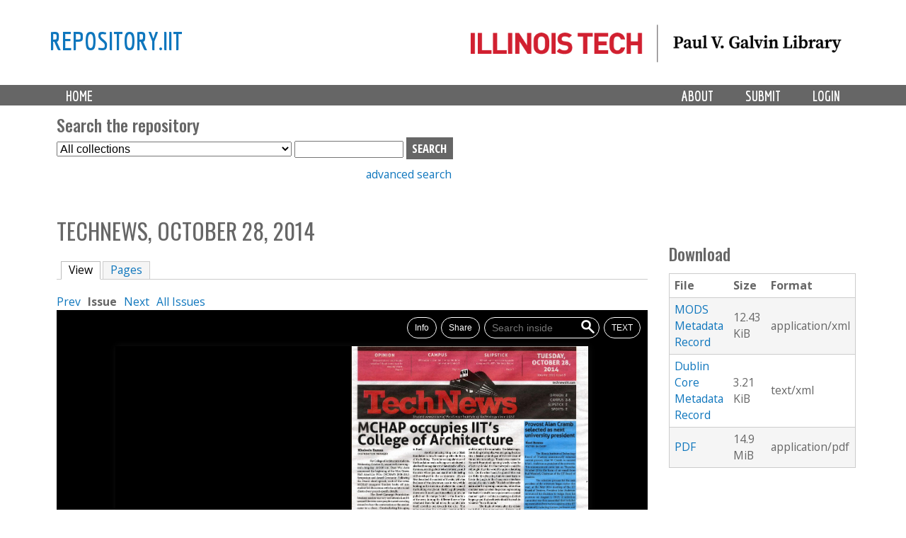

--- FILE ---
content_type: text/html; charset=utf-8
request_url: https://repository.iit.edu/islandora/object/islandora%3A1004434
body_size: 8419
content:
<!-- IIT EDIT: commented out lines 37-79 to remove current collection from dropdown -->

<!DOCTYPE html>
<!--[if lt IE 7]><html class="lt-ie9 lt-ie8 lt-ie7" lang="en" dir="ltr"><![endif]-->
<!--[if IE 7]><html class="lt-ie9 lt-ie8" lang="en" dir="ltr"><![endif]-->
<!--[if IE 8]><html class="lt-ie9" lang="en" dir="ltr"><![endif]-->
<!--[if gt IE 8]><!--><html lang="en" dir="ltr" prefix="content: http://purl.org/rss/1.0/modules/content/ dc: http://purl.org/dc/terms/ foaf: http://xmlns.com/foaf/0.1/ og: http://ogp.me/ns# rdfs: http://www.w3.org/2000/01/rdf-schema# sioc: http://rdfs.org/sioc/ns# sioct: http://rdfs.org/sioc/types# skos: http://www.w3.org/2004/02/skos/core# xsd: http://www.w3.org/2001/XMLSchema#"><!--<![endif]-->
<head>
   <!-- Google Analytics GA4 tag (gtag.js) -->
<script async src="https://www.googletagmanager.com/gtag/js?id=G-DFKC372N9K"></script>
<script>
  window.dataLayer = window.dataLayer || [];
  function gtag(){dataLayer.push(arguments);}
  gtag('js', new Date());

  gtag('config', 'G-DFKC372N9K');
</script>
<meta charset="utf-8" />
<meta name="Generator" content="Drupal 7 (http://drupal.org)" />
<meta name="viewport" content="width=device-width, initial-scale=1.0, maximum-scale=1.0, user-scalable=no" />
<link rel="shortcut icon" href="https://repository.iit.edu/sites/default/files/favicon.ico" type="image/vnd.microsoft.icon" />
<meta name="viewport" content="width=device-width, initial-scale=1.0, user-scalable=yes" />
<meta name="MobileOptimized" content="width" />
<meta name="HandheldFriendly" content="1" />
<meta name="apple-mobile-web-app-capable" content="yes" />
<title>TechNews, October 28, 2014 | repository.iit</title>
<style type="text/css" media="all">
@import url("https://repository.iit.edu/modules/system/system.base.css?szypgy");
@import url("https://repository.iit.edu/modules/system/system.menus.css?szypgy");
@import url("https://repository.iit.edu/modules/system/system.messages.css?szypgy");
@import url("https://repository.iit.edu/modules/system/system.theme.css?szypgy");
</style>
<style type="text/css" media="all">
@import url("https://repository.iit.edu/sites/all/libraries/bookreader/BookReader/BookReader.css?szypgy");
@import url("https://repository.iit.edu/sites/all/modules/jquery_update/replace/ui/themes/base/minified/jquery.ui.core.min.css?szypgy");
@import url("https://repository.iit.edu/sites/all/modules/jquery_update/replace/ui/themes/base/minified/jquery.ui.theme.min.css?szypgy");
@import url("https://repository.iit.edu/sites/all/modules/jquery_update/replace/ui/themes/base/minified/jquery.ui.slider.min.css?szypgy");
@import url("https://repository.iit.edu/sites/all/libraries/bookreader/BookReader/mmenu/dist/css/jquery.mmenu.css?szypgy");
@import url("https://repository.iit.edu/sites/all/libraries/bookreader/BookReader/mmenu/dist/addons/navbars/jquery.mmenu.navbars.css?szypgy");
</style>
<style type="text/css" media="all">
@import url("https://repository.iit.edu/modules/comment/comment.css?szypgy");
@import url("https://repository.iit.edu/modules/field/theme/field.css?szypgy");
@import url("https://repository.iit.edu/sites/all/modules/islandora/css/islandora.base.css?szypgy");
@import url("https://repository.iit.edu/sites/all/modules/islandora/css/islandora.theme.css?szypgy");
@import url("https://repository.iit.edu/sites/all/modules/islandora_solution_pack_audio/css/islandora_audio.theme.css?szypgy");
@import url("https://repository.iit.edu/sites/all/modules/islandora_solution_pack_collection/css/islandora_basic_collection.base.css?szypgy");
@import url("https://repository.iit.edu/sites/all/modules/islandora_solution_pack_collection/css/islandora_basic_collection.theme.css?szypgy");
@import url("https://repository.iit.edu/sites/all/modules/islandora_solution_pack_image-7.x-1.10/css/islandora_basic_image.theme.css?szypgy");
@import url("https://repository.iit.edu/sites/all/modules/islandora_batch-7.x-1.10/css/views_table_contextual_links_fix.css?szypgy");
@import url("https://repository.iit.edu/sites/all/modules/islandora_bookmark/css/islandora_bookmark.css?szypgy");
@import url("https://repository.iit.edu/sites/all/modules/islandora_solution_pack_large_image/css/islandora_large_image.theme.css?szypgy");
@import url("https://repository.iit.edu/sites/all/modules/islandora_solution_pack_newspaper/css/islandora_newspaper.base.css?szypgy");
@import url("https://repository.iit.edu/sites/all/modules/islandora_solution_pack_newspaper/css/islandora_newspaper.theme.css?szypgy");
@import url("https://repository.iit.edu/sites/all/modules/islandora_solution_pack_pdf-7.x-1.10/css/islandora_pdf.theme.css?szypgy");
@import url("https://repository.iit.edu/sites/all/modules/islandora_solr_search/css/islandora_solr.base.css?szypgy");
@import url("https://repository.iit.edu/sites/all/modules/islandora_solr_content_type/css/islandora_solr_content_type.css?szypgy");
@import url("https://repository.iit.edu/sites/all/modules/islandora_solr_metadata/css/islandora_solr_metadata.css?szypgy");
@import url("https://repository.iit.edu/sites/all/modules/islandora_solution_pack_video/css/islandora_video.theme.css?szypgy");
@import url("https://repository.iit.edu/modules/node/node.css?szypgy");
@import url("https://repository.iit.edu/modules/search/search.css?szypgy");
@import url("https://repository.iit.edu/modules/user/user.css?szypgy");
@import url("https://repository.iit.edu/sites/all/modules/views/css/views.css?szypgy");
</style>
<style type="text/css" media="all">
@import url("https://repository.iit.edu/sites/all/modules/colorbox/styles/default/colorbox_style.css?szypgy");
@import url("https://repository.iit.edu/sites/all/modules/ctools/css/ctools.css?szypgy");
@import url("https://repository.iit.edu/sites/all/modules/islandora_internet_archive_bookreader/css/islandora_internet_archive_bookreader.css?szypgy");
@import url("https://repository.iit.edu/sites/all/modules/islandora_solution_pack_compound/css/islandora_compound_object.block.css?szypgy");
</style>
<style type="text/css" media="screen">
@import url("https://repository.iit.edu/sites/all/themes/adaptivetheme/at_core/css/at.layout.css?szypgy");
@import url("https://repository.iit.edu/sites/all/themes/islandora_iit/css/global.base.css?szypgy");
@import url("https://repository.iit.edu/sites/all/themes/islandora_iit/css/global.styles.css?szypgy");
</style>
<link type="text/css" rel="stylesheet" href="https://repository.iit.edu/sites/default/files/adaptivetheme/islandora_iit_files/islandora_iit.responsive.layout.css?szypgy" media="only screen" />
<link type="text/css" rel="stylesheet" href="https://repository.iit.edu/sites/all/themes/islandora_iit/css/responsive.custom.css?szypgy" media="only screen" />
<link type="text/css" rel="stylesheet" href="https://repository.iit.edu/sites/all/themes/islandora_iit/css/responsive.smalltouch.portrait.css?szypgy" media="only screen and (max-width:320px)" />
<link type="text/css" rel="stylesheet" href="https://repository.iit.edu/sites/all/themes/islandora_iit/css/responsive.smalltouch.landscape.css?szypgy" media="only screen and (min-width:321px) and (max-width:580px)" />
<link type="text/css" rel="stylesheet" href="https://repository.iit.edu/sites/all/themes/islandora_iit/css/responsive.tablet.portrait.css?szypgy" media="only screen and (min-width:581px) and (max-width:768px)" />
<link type="text/css" rel="stylesheet" href="https://repository.iit.edu/sites/all/themes/islandora_iit/css/responsive.tablet.landscape.css?szypgy" media="only screen and (min-width:769px) and (max-width:1024px)" />
<link type="text/css" rel="stylesheet" href="https://repository.iit.edu/sites/all/themes/islandora_iit/css/responsive.desktop.css?szypgy" media="only screen and (min-width:1025px)" />

<!--[if lt IE 9]>
<style type="text/css" media="screen">
@import url("https://repository.iit.edu/sites/default/files/adaptivetheme/islandora_iit_files/islandora_iit.lt-ie9.layout.css?szypgy");
</style>
<![endif]-->
<script type="text/javascript" src="//code.jquery.com/jquery-1.8.3.min.js"></script>
<script type="text/javascript">
<!--//--><![CDATA[//><!--
window.jQuery || document.write("<script src='/sites/all/modules/jquery_update/replace/jquery/1.8/jquery.min.js'>\x3C/script>")
//--><!]]>
</script>
<script type="text/javascript" src="https://repository.iit.edu/misc/jquery-extend-3.4.0.js?v=1.8.3"></script>
<script type="text/javascript" src="https://repository.iit.edu/misc/jquery-html-prefilter-3.5.0-backport.js?v=1.8.3"></script>
<script type="text/javascript" src="https://repository.iit.edu/misc/jquery.once.js?v=1.2"></script>
<script type="text/javascript" src="https://repository.iit.edu/misc/drupal.js?szypgy"></script>
<script type="text/javascript" src="//code.jquery.com/ui/1.10.2/jquery-ui.min.js"></script>
<script type="text/javascript">
<!--//--><![CDATA[//><!--
window.jQuery.ui || document.write("<script src='/sites/all/modules/jquery_update/replace/ui/ui/minified/jquery-ui.min.js'>\x3C/script>")
//--><!]]>
</script>
<script type="text/javascript" src="https://repository.iit.edu/sites/all/modules/islandora_internet_archive_bookreader/js/jquery_dollar.js?szypgy"></script>
<script type="text/javascript" src="https://repository.iit.edu/sites/all/modules/islandora_internet_archive_bookreader/js/detectmobilebrowser.js?szypgy"></script>
<script type="text/javascript" src="https://repository.iit.edu/sites/all/libraries/bookreader/BookReader/jquery.ui.touch-punch.min.js?szypgy"></script>
<script type="text/javascript" src="https://repository.iit.edu/sites/all/libraries/bookreader/BookReader/jquery.browser.min.js?szypgy"></script>
<script type="text/javascript" src="https://repository.iit.edu/sites/all/libraries/bookreader/BookReader/dragscrollable-br.js?szypgy"></script>
<script type="text/javascript" src="https://repository.iit.edu/sites/all/libraries/bookreader/BookReader/jquery.colorbox-min.js?szypgy"></script>
<script type="text/javascript" src="https://repository.iit.edu/sites/all/libraries/bookreader/BookReader/jquery.bt.min.js?szypgy"></script>
<script type="text/javascript" src="https://repository.iit.edu/sites/all/libraries/bookreader/BookReader/mmenu/dist/js/jquery.mmenu.min.js?szypgy"></script>
<script type="text/javascript" src="https://repository.iit.edu/sites/all/libraries/bookreader/BookReader/mmenu/dist/addons/navbars/jquery.mmenu.navbars.min.js?szypgy"></script>
<script type="text/javascript" src="https://repository.iit.edu/sites/all/libraries/bookreader/BookReader/BookReader.js?szypgy"></script>
<script type="text/javascript" src="https://repository.iit.edu/sites/all/libraries/bookreader/BookReader/plugins/plugin.url.js?szypgy"></script>
<script type="text/javascript" src="https://repository.iit.edu/sites/all/libraries/bookreader/BookReader/plugins/plugin.resume.js?szypgy"></script>
<script type="text/javascript" src="https://repository.iit.edu/sites/all/libraries/bookreader/BookReader/plugins/plugin.mobile_nav.js?szypgy"></script>
<script type="text/javascript" src="https://repository.iit.edu/sites/all/libraries/bookreader/BookReader/plugins/plugin.chapters.js?szypgy"></script>
<script type="text/javascript" src="https://repository.iit.edu/sites/all/libraries/bookreader/BookReader/plugins/plugin.search.js?szypgy"></script>
<script type="text/javascript" src="https://repository.iit.edu/sites/all/modules/islandora_internet_archive_bookreader/js/islandora_internet_archive_bookreader.js?szypgy"></script>
<script type="text/javascript" src="https://repository.iit.edu/sites/all/libraries/colorbox/jquery.colorbox-min.js?szypgy"></script>
<script type="text/javascript" src="https://repository.iit.edu/sites/all/modules/colorbox/js/colorbox.js?szypgy"></script>
<script type="text/javascript" src="https://repository.iit.edu/sites/all/modules/colorbox/styles/default/colorbox_style.js?szypgy"></script>
<script type="text/javascript" src="https://repository.iit.edu/sites/all/modules/colorbox/js/colorbox_load.js?szypgy"></script>
<script type="text/javascript" src="https://repository.iit.edu/misc/collapse.js?szypgy"></script>
<script type="text/javascript" src="https://repository.iit.edu/misc/form.js?szypgy"></script>
<script type="text/javascript" src="https://repository.iit.edu/sites/all/modules/islandora_internet_archive_bookreader/js/collapse.js?szypgy"></script>
<script type="text/javascript">
<!--//--><![CDATA[//><!--
jQuery.extend(Drupal.settings, {"basePath":"\/","pathPrefix":"","setHasJsCookie":0,"ajaxPageState":{"theme":"islandora_iit","theme_token":"wq5ZMD9bRwpKqDS0v38fi_LJMTszjbBDcoaBa2KCZCE","js":{"\/\/code.jquery.com\/jquery-1.8.3.min.js":1,"0":1,"misc\/jquery-extend-3.4.0.js":1,"misc\/jquery-html-prefilter-3.5.0-backport.js":1,"misc\/jquery.once.js":1,"misc\/drupal.js":1,"\/\/code.jquery.com\/ui\/1.10.2\/jquery-ui.min.js":1,"1":1,"sites\/all\/modules\/islandora_internet_archive_bookreader\/js\/jquery_dollar.js":1,"sites\/all\/modules\/islandora_internet_archive_bookreader\/js\/detectmobilebrowser.js":1,"sites\/all\/libraries\/bookreader\/BookReader\/jquery.ui.touch-punch.min.js":1,"sites\/all\/libraries\/bookreader\/BookReader\/jquery.browser.min.js":1,"sites\/all\/libraries\/bookreader\/BookReader\/dragscrollable-br.js":1,"sites\/all\/libraries\/bookreader\/BookReader\/jquery.colorbox-min.js":1,"sites\/all\/libraries\/bookreader\/BookReader\/jquery.bt.min.js":1,"sites\/all\/libraries\/bookreader\/BookReader\/mmenu\/dist\/js\/jquery.mmenu.min.js":1,"sites\/all\/libraries\/bookreader\/BookReader\/mmenu\/dist\/addons\/navbars\/jquery.mmenu.navbars.min.js":1,"sites\/all\/libraries\/bookreader\/BookReader\/BookReader.js":1,"sites\/all\/libraries\/bookreader\/BookReader\/plugins\/plugin.url.js":1,"sites\/all\/libraries\/bookreader\/BookReader\/plugins\/plugin.resume.js":1,"sites\/all\/libraries\/bookreader\/BookReader\/plugins\/plugin.mobile_nav.js":1,"sites\/all\/libraries\/bookreader\/BookReader\/plugins\/plugin.chapters.js":1,"sites\/all\/libraries\/bookreader\/BookReader\/plugins\/plugin.search.js":1,"sites\/all\/modules\/islandora_internet_archive_bookreader\/js\/islandora_internet_archive_bookreader.js":1,"sites\/all\/libraries\/colorbox\/jquery.colorbox-min.js":1,"sites\/all\/modules\/colorbox\/js\/colorbox.js":1,"sites\/all\/modules\/colorbox\/styles\/default\/colorbox_style.js":1,"sites\/all\/modules\/colorbox\/js\/colorbox_load.js":1,"misc\/collapse.js":1,"misc\/form.js":1,"sites\/all\/modules\/islandora_internet_archive_bookreader\/js\/collapse.js":1},"css":{"modules\/system\/system.base.css":1,"modules\/system\/system.menus.css":1,"modules\/system\/system.messages.css":1,"modules\/system\/system.theme.css":1,"sites\/all\/libraries\/bookreader\/BookReader\/BookReader.css":1,"misc\/ui\/jquery.ui.core.css":1,"misc\/ui\/jquery.ui.theme.css":1,"misc\/ui\/jquery.ui.slider.css":1,"sites\/all\/libraries\/bookreader\/BookReader\/mmenu\/dist\/css\/jquery.mmenu.css":1,"sites\/all\/libraries\/bookreader\/BookReader\/mmenu\/dist\/addons\/navbars\/jquery.mmenu.navbars.css":1,"modules\/comment\/comment.css":1,"modules\/field\/theme\/field.css":1,"sites\/all\/modules\/islandora\/css\/islandora.base.css":1,"sites\/all\/modules\/islandora\/css\/islandora.theme.css":1,"sites\/all\/modules\/islandora_solution_pack_audio\/css\/islandora_audio.theme.css":1,"sites\/all\/modules\/islandora_solution_pack_collection\/css\/islandora_basic_collection.base.css":1,"sites\/all\/modules\/islandora_solution_pack_collection\/css\/islandora_basic_collection.theme.css":1,"sites\/all\/modules\/islandora_solution_pack_image-7.x-1.10\/css\/islandora_basic_image.theme.css":1,"sites\/all\/modules\/islandora_batch-7.x-1.10\/css\/views_table_contextual_links_fix.css":1,"sites\/all\/modules\/islandora_bookmark\/css\/islandora_bookmark.css":1,"sites\/all\/modules\/islandora_solution_pack_large_image\/css\/islandora_large_image.theme.css":1,"sites\/all\/modules\/islandora_solution_pack_newspaper\/css\/islandora_newspaper.base.css":1,"sites\/all\/modules\/islandora_solution_pack_newspaper\/css\/islandora_newspaper.theme.css":1,"sites\/all\/modules\/islandora_solution_pack_pdf-7.x-1.10\/css\/islandora_pdf.theme.css":1,"sites\/all\/modules\/islandora_solr_search\/css\/islandora_solr.base.css":1,"sites\/all\/modules\/islandora_solr_content_type\/css\/islandora_solr_content_type.css":1,"sites\/all\/modules\/islandora_solr_metadata\/css\/islandora_solr_metadata.css":1,"sites\/all\/modules\/islandora_solution_pack_video\/css\/islandora_video.theme.css":1,"modules\/node\/node.css":1,"modules\/search\/search.css":1,"modules\/user\/user.css":1,"sites\/all\/modules\/views\/css\/views.css":1,"sites\/all\/modules\/colorbox\/styles\/default\/colorbox_style.css":1,"sites\/all\/modules\/ctools\/css\/ctools.css":1,"sites\/all\/modules\/islandora_internet_archive_bookreader\/css\/islandora_internet_archive_bookreader.css":1,"sites\/all\/modules\/islandora_solution_pack_compound\/css\/islandora_compound_object.block.css":1,"sites\/all\/themes\/adaptivetheme\/at_core\/css\/at.layout.css":1,"sites\/all\/themes\/islandora_iit\/css\/global.base.css":1,"sites\/all\/themes\/islandora_iit\/css\/global.styles.css":1,"public:\/\/adaptivetheme\/islandora_iit_files\/islandora_iit.responsive.layout.css":1,"sites\/all\/themes\/islandora_iit\/css\/responsive.custom.css":1,"sites\/all\/themes\/islandora_iit\/css\/responsive.smalltouch.portrait.css":1,"sites\/all\/themes\/islandora_iit\/css\/responsive.smalltouch.landscape.css":1,"sites\/all\/themes\/islandora_iit\/css\/responsive.tablet.portrait.css":1,"sites\/all\/themes\/islandora_iit\/css\/responsive.tablet.landscape.css":1,"sites\/all\/themes\/islandora_iit\/css\/responsive.desktop.css":1,"public:\/\/adaptivetheme\/islandora_iit_files\/islandora_iit.lt-ie9.layout.css":1}},"colorbox":{"opacity":"0.85","current":"{current} of {total}","previous":"\u00ab Prev","next":"Next \u00bb","close":"Close","maxWidth":"98%","maxHeight":"98%","fixed":true,"mobiledetect":true,"mobiledevicewidth":"480px","file_public_path":"\/sites\/default\/files","specificPagesDefaultValue":"admin*\nimagebrowser*\nimg_assist*\nimce*\nnode\/add\/*\nnode\/*\/edit\nprint\/*\nprintpdf\/*\nsystem\/ajax\nsystem\/ajax\/*"},"islandoraInternetArchiveBookReader":{"book":"islandora:1004434","info":"\u003C!-- edit to remove collapse functionality on item metadata display --\u003E\r\n\u003Cfieldset class=\u0022islandora islandora-metadata\u0022\u003E\r\n  \u003Clegend\u003E\u003Cspan class=\u0022fieldset-legend\u0022\u003EDetails\u003C\/span\u003E\u003C\/legend\u003E\r\n  \u003Cdiv class=\u0022fieldset-wrapper\u0022\u003E\r\n    \u003Cdl xmlns:dcterms=\u0022http:\/\/purl.org\/dc\/terms\/\u0022 class=\u0022islandora-inline-metadata islandora-metadata-fields\u0022\u003E\r\n                    \u003Cdt class=\u0022 first\u0022\u003E\r\n          Title        \u003C\/dt\u003E\r\n        \u003Cdd class=\u0022 first\u0022\u003E\r\n          \u003Cp\u003ETechNews, October 28, 2014\u003C\/p\u003E\n        \u003C\/dd\u003E\r\n                      \u003Cdt class=\u0022\u0022\u003E\r\n          Volume number        \u003C\/dt\u003E\r\n        \u003Cdd class=\u0022\u0022\u003E\r\n          \u003Cp\u003E180\u003C\/p\u003E\n        \u003C\/dd\u003E\r\n                      \u003Cdt class=\u0022\u0022\u003E\r\n          Issue number        \u003C\/dt\u003E\r\n        \u003Cdd class=\u0022\u0022\u003E\r\n          \u003Cp\u003E8\u003C\/p\u003E\n        \u003C\/dd\u003E\r\n                      \u003Cdt class=\u0022\u0022\u003E\r\n          Institution        \u003C\/dt\u003E\r\n        \u003Cdd class=\u0022\u0022\u003E\r\n          \u003Cp\u003EIllinois Institute of Technology\u003C\/p\u003E\n        \u003C\/dd\u003E\r\n                      \u003Cdt class=\u0022\u0022\u003E\r\n          Creator(s)        \u003C\/dt\u003E\r\n        \u003Cdd class=\u0022\u0022\u003E\r\n          \u003Cp\u003E\u003Ca href=\u0022\/islandora\/search?type=dismax\u0026amp;f%5B0%5D=mods_name_creator_namePart_ms%3AIllinois%5C%20Institute%5C%20of%5C%20Technology\u0022\u003EIllinois Institute of Technology\u003C\/a\u003E\u003C\/p\u003E\n        \u003C\/dd\u003E\r\n                      \u003Cdt class=\u0022\u0022\u003E\r\n          Date        \u003C\/dt\u003E\r\n        \u003Cdd class=\u0022\u0022\u003E\r\n          \u003Cp\u003E2014-10-28T00:00:00Z\u003C\/p\u003E\n        \u003C\/dd\u003E\r\n                      \u003Cdt class=\u0022\u0022\u003E\r\n          Type        \u003C\/dt\u003E\r\n        \u003Cdd class=\u0022\u0022\u003E\r\n          \u003Cp\u003EText\u003C\/p\u003E\n        \u003C\/dd\u003E\r\n                      \u003Cdt class=\u0022\u0022\u003E\r\n          File type        \u003C\/dt\u003E\r\n        \u003Cdd class=\u0022\u0022\u003E\r\n          \u003Cp\u003Eapplication\/pdf\u003C\/p\u003E\n        \u003C\/dd\u003E\r\n                      \u003Cdt class=\u0022\u0022\u003E\r\n          Rights        \u003C\/dt\u003E\r\n        \u003Cdd class=\u0022\u0022\u003E\r\n          \u003Cp\u003EIn Copyright\u003Cbr \/\u003E\u003Ca href=\u0022http:\/\/rightsstatements.org\/vocab\/InC\/1.0\/\u0022\u003Ehttp:\/\/rightsstatements.org\/vocab\/InC\/1.0\/\u003C\/a\u003E\u003C\/p\u003E\n        \u003C\/dd\u003E\r\n                      \u003Cdt class=\u0022\u0022\u003E\r\n          Identifier        \u003C\/dt\u003E\r\n        \u003Cdd class=\u0022\u0022\u003E\r\n          \u003Cp\u003E0271001-V180N08\u003C\/p\u003E\n        \u003C\/dd\u003E\r\n                      \u003Cdt class=\u0022\u0022\u003E\r\n          Identifier        \u003C\/dt\u003E\r\n        \u003Cdd class=\u0022\u0022\u003E\r\n          \u003Cp\u003E\u003Ca href=\u0022http:\/\/hdl.handle.net\/10560\/islandora:1004434\u0022\u003Ehttp:\/\/hdl.handle.net\/10560\/islandora:1004434\u003C\/a\u003E\u003C\/p\u003E\n        \u003C\/dd\u003E\r\n                      \u003Cdt class=\u0022\u0022\u003E\r\n          Language        \u003C\/dt\u003E\r\n        \u003Cdd class=\u0022\u0022\u003E\r\n          \u003Cp\u003Een\u003C\/p\u003E\n        \u003C\/dd\u003E\r\n                      \u003Cdt class=\u0022\u0022\u003E\r\n          Part of        \u003C\/dt\u003E\r\n        \u003Cdd class=\u0022\u0022\u003E\r\n          \u003Cp\u003E\u003Ca href=\u0022\/islandora\/search?type=dismax\u0026amp;f%5B0%5D=mods_relatedItem_host_titleInfo_title_s%3ATechnology%5C%20News%5C%20print%5C%20collection%2C%5C%201940%5C-2019\u0022\u003ETechnology News print collection, 1940-2019\u003C\/a\u003E\u003C\/p\u003E\n        \u003C\/dd\u003E\r\n                      \u003Cdt class=\u0022\u0022\u003E\r\n          Location        \u003C\/dt\u003E\r\n        \u003Cdd class=\u0022\u0022\u003E\r\n          \u003Cp\u003E027.10.01, Technology News print collection, 1940-2019, University Archives and Special Collections, Paul V. Galvin Library, Illinois Institute of Technology.\u003C\/p\u003E\n        \u003C\/dd\u003E\r\n                      \u003Cdt class=\u0022\u0022\u003E\r\n          Link to finding aid        \u003C\/dt\u003E\r\n        \u003Cdd class=\u0022\u0022\u003E\r\n          \u003Cp\u003E\u003Ca href=\u0022\/islandora\/search?type=dismax\u0026amp;f%5B0%5D=mods_relatedItem_host_location_url_s%3Ahttp%5C%3A%5C\/%5C\/findingaids.archives.iit.edu%5C\/repositories%5C\/2%5C\/resources%5C\/2314\u0022\u003Ehttp:\/\/findingaids.archives.iit.edu\/repositories\/2\/resources\/2314\u003C\/a\u003E\u003C\/p\u003E\n        \u003C\/dd\u003E\r\n                  \u003C\/dl\u003E\r\n  \u003C\/div\u003E\r\n\u003C\/fieldset\u003E\r\n","label":"TechNews, October 28, 2014","searchUri":"https:\/\/repository.iit.edu\/internet_archive_bookreader_search\/islandora%3A1004434\/TERM","textUri":"https:\/\/repository.iit.edu\/internet_archive_bookreader_text\/PID","dimensionsUri":"https:\/\/repository.iit.edu\/internet_archive_bookreader_dimensions\/PID","tokenUri":"https:\/\/repository.iit.edu\/internet_archive_bookreader_get_image_uri\/PID","djatokaUri":"https:\/\/repository.iit.edu\/adore-djatoka\/","imagesFolderUri":"https:\/\/repository.iit.edu\/sites\/all\/libraries\/bookreader\/BookReader\/images\/","compression":"4","pageProgression":"lr","pages":[{"pid":"islandora:1004435","page":"1","label":"islandora:1004434-1","width":"3137","height":"4750","uri":"https:\/\/repository.iit.edu\/islandora\/object\/islandora:1004435\/datastream\/JPG\/view?token=59641022eb7d4a9444d325fb1c87ab0dde8cd6fce8452a1edefa77842056a168"},{"pid":"islandora:1004436","page":"2","label":"islandora:1004434-2","width":"3137","height":"4750","uri":"https:\/\/repository.iit.edu\/islandora\/object\/islandora:1004436\/datastream\/JPG\/view?token=1ed1dcf5f781ae5ff6d3b6a0cf9c6d9cc51632464da0d4f944bffbb50e765c29"},{"pid":"islandora:1004437","page":"3","label":"islandora:1004434-3","width":"3137","height":"4750","uri":"https:\/\/repository.iit.edu\/islandora\/object\/islandora:1004437\/datastream\/JPG\/view?token=15d9d18741af850c52e0ce6ffbddfc35b545f603d13f3e71c76495d335e6aada"},{"pid":"islandora:1004438","page":"4","label":"islandora:1004434-4","width":"3137","height":"4750","uri":"https:\/\/repository.iit.edu\/islandora\/object\/islandora:1004438\/datastream\/JPG\/view?token=54dced5f332d983222577c98070ef80cdfa8c07727917586a4ce85f45882314a"},{"pid":"islandora:1004439","page":"5","label":"islandora:1004434-5","width":"3137","height":"4750","uri":"https:\/\/repository.iit.edu\/islandora\/object\/islandora:1004439\/datastream\/JPG\/view?token=c15bd25cf4f72fadc571bf12951eb308b8ad0863d57615cee371c8b546089cd7"},{"pid":"islandora:1004440","page":"6","label":"islandora:1004434-6","width":"3137","height":"4750","uri":"https:\/\/repository.iit.edu\/islandora\/object\/islandora:1004440\/datastream\/JPG\/view?token=c753b18d14a77c9e89f89a9c9c9e747c5db86044616941257f262c7b667db57f"},{"pid":"islandora:1004441","page":"7","label":"islandora:1004434-7","width":"3137","height":"4750","uri":"https:\/\/repository.iit.edu\/islandora\/object\/islandora:1004441\/datastream\/JPG\/view?token=f59cb4c507f74be05ec59a7cf72f347e6fb88979d249916772857fbe4dec01c5"},{"pid":"islandora:1004442","page":"8","label":"islandora:1004434-8","width":"3137","height":"4750","uri":"https:\/\/repository.iit.edu\/islandora\/object\/islandora:1004442\/datastream\/JPG\/view?token=e0695c6630c57d3e5f2cf5b595063742dc62fdc653e270acd6f0c4939e71adb0"}],"pageCount":8,"overlayOpacity":"0.5","mode":2,"mobilize":0,"content_type":"book","useBackupUri":0,"iiifUri":"iiif\/2","image_max_width":"800","imageServer":"djatoka","toc":"[]","osdUri":"https:\/\/repository.iit.edu\/internet_archive_bookreader_osd\/PID","goToFirstResult":1,"disSearchPopup":0,"gotoFullscreen":false},"urlIsAjaxTrusted":{"\/search\/node":true,"\/islandora\/object\/islandora%3A1004434":true},"adaptivetheme":{"islandora_iit":{"layout_settings":{"bigscreen":"three-col-grail","tablet_landscape":"three-col-grail","tablet_portrait":"one-col-vert","smalltouch_landscape":"one-col-vert","smalltouch_portrait":"one-col-stack"},"media_query_settings":{"bigscreen":"only screen and (min-width:1025px)","tablet_landscape":"only screen and (min-width:769px) and (max-width:1024px)","tablet_portrait":"only screen and (min-width:581px) and (max-width:768px)","smalltouch_landscape":"only screen and (min-width:321px) and (max-width:580px)","smalltouch_portrait":"only screen and (max-width:320px)"}}}});
//--><!]]>
</script>
<!--[if lt IE 9]>
<script src="https://repository.iit.edu/sites/all/themes/adaptivetheme/at_core/scripts/html5.js?szypgy"></script>
<![endif]-->
</head>
<body class="html not-front not-logged-in one-sidebar sidebar-second page-islandora page-islandora-object page-islandora-object-islandora1004434 atr-7.x-3.x atv-7.x-3.4">
  <div id="skip-link" class="nocontent">
    <a href="#main-content" class="element-invisible element-focusable">Skip to main content</a>
  </div>
    <link rel="stylesheet" href="https://use.fontawesome.com/releases/v5.3.1/css/all.css" integrity="sha384-mzrmE5qonljUremFsqc01SB46JvROS7bZs3IO2EmfFsd15uHvIt+Y8vEf7N7fWAU" crossorigin="anonymous">


<div id="page-wrapper">
  

    <!-- !Leaderboard Region -->
        
    <!-- Header -->
    <!-- replace AdaptiveTheme header with template file in theme directory to link logo to Galvin site -->
<header id="header" class="clearfix" role="banner">

              <!-- !Branding -->
        <div class="container" id="branding">

                      <div id="logo">
              <a href="https://library.iit.edu" class="active"><img class="site-logo" typeof="foaf:Image" src="https://repository.iit.edu/sites/all/themes/islandora_iit/images/PVGLIBRARY_horizontal.png" alt="repository.iit"></a>            </div>
          
                      <!-- !Site name and Slogan -->
            <div class="h-group" id="name-and-slogan">

                              <h1 id="site-name"><a href="/" title="Home page" class="active">repository.iit</a></h1>
              
              
            </div>
          
        </div>
      
      <!-- !Header Region -->
      
    </header>


    <!-- !Navigation -->
    <div id="menu-bar" class="nav clearfix"><nav id="block-system-main-menu" class="block block-system block-menu menu-wrapper menu-bar-wrapper clearfix odd first last block-count-1 block-region-menu-bar block-main-menu"  role="navigation">  
      <h2 class="element-invisible block-title">Main menu</h2>
  
  <ul class="menu primary-menu clearfix container"><li class="first leaf menu-depth-1 menu-item-219"><a href="/" title="">Home</a></li><li class="leaf menu-depth-1 menu-item-900"><a href="/user/login" title="">Login</a></li><li class="leaf menu-depth-1 menu-item-687"><a href="/submission">Submit</a></li><li class="last leaf menu-depth-1 menu-item-685"><a href="/policy">About</a></li></ul>
  </nav></div>        <div id="page" class="container page">
    <!-- !Breadcrumbs -->
    <?php// if ($breadcrumb): print $breadcrumb; endif; ?>

    <!-- !Messages and Help -->
        
    <!-- !Secondary Content Region -->
    <div class="region region-secondary-content"><div class="region-inner clearfix"><section id="block-islandora-collection-search-islandora-collection-search" class="block block-islandora-collection-search odd first block-count-2 block-region-secondary-content block-islandora-collection-search" ><div class="block-inner clearfix">  
      <h2 class="block-title">Search the repository</h2>
  
  <div class="block-content content"><form action="/islandora/object/islandora%3A1004434" method="post" id="islandora-collection-search-form" accept-charset="UTF-8"><div><div class="container-inline form-wrapper" id="edit-simple"><div class="form-item form-type-select form-item-collection-select">
  <label class="element-invisible" for="edit-collection-select">Select Collection </label>
 <select id="edit-collection-select" name="collection_select" class="form-select"><option value="all" selected="selected">All collections</option><option value="islandora:ir">Institutional Repository</option><option value="islandora:uasc">University Archives and Special Collections</option></select>
</div>
<div class="form-item form-type-textfield form-item-islandora-simple-search-query">
  <label class="element-invisible" for="edit-islandora-simple-search-query">Search box </label>
 <input type="text" id="edit-islandora-simple-search-query" name="islandora_simple_search_query" value="" size="15" maxlength="128" class="form-text" />
</div>
<input type="submit" id="edit-submit" name="op" value="search" class="form-submit" /></div><input type="hidden" name="form_build_id" value="form-izERvSeBpnbNWJcUkNHHQaSgnHqZ1IiD9KtQLIIG05k" />
<input type="hidden" name="form_id" value="islandora_collection_search_form" />
</div></form></div>
  </div></section><div id="block-block-23" class="block block-block no-title even last block-count-3 block-region-secondary-content block-23" ><div class="block-inner clearfix">  
  
  <div class="block-content content"><p><a href="https://repository.iit.edu/advanced-search">advanced search</a></p>
</div>
  </div></div></div></div>
    <div id="columns" class="columns clearfix">
      <main id="content-column" class="content-column" role="main">
        <div class="content-inner">

          <!-- !Highlighted region -->
          
          <section id="main-content">

            
            <!-- !Main Content Header -->
                          <header id="main-content-header" class="clearfix">

                                  <h1 id="page-title">
                    TechNews, October 28, 2014                  </h1>
                
                                  <div id="tasks">

                                          <ul class="tabs primary clearfix"><li class="active"><a href="/islandora/object/islandora%3A1004434" class="active">View<span class="element-invisible">(active tab)</span></a></li>
<li><a href="/islandora/object/islandora%3A1004434/issue_pages">Pages</a></li>
</ul>
                    
                    
                    
                  </div>
                
              </header>
            
            <!-- !Main Content -->
                          <div id="content" class="region">
                <div id="block-system-main" class="block block-system no-title odd first block-count-4 block-region-content block-main" >  
  
      <div class="islandora-newspaper-issue clearfix">
        <span class="islandora-newspaper-issue-navigator">
    <ul class="links inline"><li class="0 first"><a href="https://repository.iit.edu/islandora/object/islandora%3A1004461">Prev</a></li><li class="1"><span><strong>Issue</strong></span></li><li class="2"><a href="https://repository.iit.edu/islandora/object/islandora%3A1004412">Next</a></li><li class="3 last"><a href="https://repository.iit.edu/islandora/object/islandora%3A1000318">All Issues</a></li></ul>  </span>
                <div id="book-viewer">
            <div id="BookReader" class="islandora-internet-archive-bookreader">
   Loading the Internet Archive BookReader, please wait...
</div>
        </div>
                <div class="islandora-newspaper-issue-metadata">
                                    <br>
            <!-- edit to remove collapse functionality on item metadata display -->
<fieldset class="islandora islandora-metadata">
  <legend><span class="fieldset-legend">Details</span></legend>
  <div class="fieldset-wrapper">
    <dl xmlns:dcterms="http://purl.org/dc/terms/" class="islandora-inline-metadata islandora-metadata-fields">
                    <dt class=" first">
          Title        </dt>
        <dd class=" first">
          <p>TechNews, October 28, 2014</p>
        </dd>
                      <dt class="">
          Volume number        </dt>
        <dd class="">
          <p>180</p>
        </dd>
                      <dt class="">
          Issue number        </dt>
        <dd class="">
          <p>8</p>
        </dd>
                      <dt class="">
          Institution        </dt>
        <dd class="">
          <p>Illinois Institute of Technology</p>
        </dd>
                      <dt class="">
          Creator(s)        </dt>
        <dd class="">
          <p><a href="/islandora/search?type=dismax&amp;f%5B0%5D=mods_name_creator_namePart_ms%3AIllinois%5C%20Institute%5C%20of%5C%20Technology">Illinois Institute of Technology</a></p>
        </dd>
                      <dt class="">
          Date        </dt>
        <dd class="">
          <p>2014-10-28T00:00:00Z</p>
        </dd>
                      <dt class="">
          Type        </dt>
        <dd class="">
          <p>Text</p>
        </dd>
                      <dt class="">
          File type        </dt>
        <dd class="">
          <p>application/pdf</p>
        </dd>
                      <dt class="">
          Rights        </dt>
        <dd class="">
          <p>In Copyright<br /><a href="http://rightsstatements.org/vocab/InC/1.0/">http://rightsstatements.org/vocab/InC/1.0/</a></p>
        </dd>
                      <dt class="">
          Identifier        </dt>
        <dd class="">
          <p>0271001-V180N08</p>
        </dd>
                      <dt class="">
          Identifier        </dt>
        <dd class="">
          <p><a href="http://hdl.handle.net/10560/islandora:1004434">http://hdl.handle.net/10560/islandora:1004434</a></p>
        </dd>
                      <dt class="">
          Language        </dt>
        <dd class="">
          <p>en</p>
        </dd>
                      <dt class="">
          Part of        </dt>
        <dd class="">
          <p><a href="/islandora/search?type=dismax&amp;f%5B0%5D=mods_relatedItem_host_titleInfo_title_s%3ATechnology%5C%20News%5C%20print%5C%20collection%2C%5C%201940%5C-2019">Technology News print collection, 1940-2019</a></p>
        </dd>
                      <dt class="">
          Location        </dt>
        <dd class="">
          <p>027.10.01, Technology News print collection, 1940-2019, University Archives and Special Collections, Paul V. Galvin Library, Illinois Institute of Technology.</p>
        </dd>
                      <dt class="">
          Link to finding aid        </dt>
        <dd class="">
          <p><a href="/islandora/search?type=dismax&amp;f%5B0%5D=mods_relatedItem_host_location_url_s%3Ahttp%5C%3A%5C/%5C/findingaids.archives.iit.edu%5C/repositories%5C/2%5C/resources%5C/2314">http://findingaids.archives.iit.edu/repositories/2/resources/2314</a></p>
        </dd>
                  </dl>
  </div>
</fieldset>
        </div>
    </div>

  </div><div id="block-islandora-rightsstatements-islandora-rightsstatements-badge" class="block block-islandora-rightsstatements no-title even last block-count-5 block-region-content block-islandora-rightsstatements-badge" >  
  
  <a href="http://rightsstatements.org/vocab/InC/1.0/" target="_blank"><img typeof="foaf:Image" class="image-style-none" src="https://repository.iit.edu/sites/all/modules/islandora_badges-1/modules/rightsstatements/images/buttons/InC.dark-white-interior.png" height="20" alt="&lt;p&gt;&lt;/p&gt;&lt;p&gt;&lt;/p&gt;" /></a>
  </div>              </div>
            
            <!-- !Feed Icons -->
            
            
          </section><!-- /end #main-content -->

          <!-- !Content Aside Region-->
          
        </div><!-- /end .content-inner -->
      </main><!-- /end #content-column -->

      <!-- !Sidebar Regions -->
            <div class="region region-sidebar-second sidebar"><div class="region-inner clearfix"><div id="block-islandora-blocks-datastreams" class="block block-islandora-blocks no-title odd first last block-count-6 block-region-sidebar-second block-datastreams" ><div class="block-inner clearfix">  
  
  <div class="block-content content">
    <fieldset>
        <legend><span class="fieldset-legend">Download</span></legend>
        <div class="fieldset-wrapper">
            <table>
                <tr>
                    <!--<th><?php// print t('ID'); ?></th> -->
                    <th>
                        File                    </th>
                    <th>
                        Size                    </th>
                    <th>
                        Format                    </th>
                    <!-- <th><?php// print t('Created'); ?></th> -->
                </tr>
                
                                <!-- <td><?php// if(isset($value['created_date'])): ?><?php// print $value['created_date']; ?><?php// endif; ?></td> -->

                
                                <tr>
                    <td>
                                                <a href="/islandora/object/islandora%3A1004434/datastream/MODS/download">MODS Metadata Record</a>                                            </td>
                    <td>
                                                12.43 KiB                                            </td>
                    <td>
                                                application/xml                                            </td>
                </tr>

                                <!-- <td><?php// if(isset($value['created_date'])): ?><?php// print $value['created_date']; ?><?php// endif; ?></td> -->

                
                                <!-- <td><?php// if(isset($value['created_date'])): ?><?php// print $value['created_date']; ?><?php// endif; ?></td> -->

                
                                <tr>
                    <td>
                                                <a href="/islandora/object/islandora%3A1004434/datastream/DC/download">Dublin Core Metadata Record</a>                                            </td>
                    <td>
                                                3.21 KiB                                            </td>
                    <td>
                                                text/xml                                            </td>
                </tr>

		                  <!-- <td><?php// if(isset($value['created_date'])): ?><?php// print $value['created_date']; ?><?php// endif; ?></td> -->

                
                                <!-- <td><?php// if(isset($value['created_date'])): ?><?php// print $value['created_date']; ?><?php// endif; ?></td> -->

                
                                <tr>
                    <td>
                                                <a href="/islandora/object/islandora%3A1004434/datastream/PDF/download">PDF</a>                                            </td>
                    <td>
                                                14.9 MiB                                            </td>
                    <td>
                                                application/pdf                                            </td>
                </tr>

                                <!-- <td><?php// if(isset($value['created_date'])): ?><?php// print $value['created_date']; ?><?php// endif; ?></td> -->

                
                                <!-- <td><?php// if(isset($value['created_date'])): ?><?php// print $value['created_date']; ?><?php// endif; ?></td> -->

                            </table>
        </div>
    </fieldset>
</div>
  </div></div></div></div>
    </div><!-- /end #columns -->

    <!-- !Tertiary Content Region -->
      </div>
    <!-- !Footer -->
    <!-- add include to pull region--footer.tpl.php -->
    <footer id="iit-gf-wrapper">
    <div class="container clearfix" id="iit-gf-container">
        <div id="iit-gf-branding-wrapper"><a href="http://web.iit.edu" id="iit-gf-branding" title="Illinois Institute of Technology"><img alt="IIT Logo" src="https://repository.iit.edu/sites/all/themes/islandora_iit/images/footer-logo.svg" width="300" /></a>
            <div class="vcard" id="iit-gf-contact">
                <div class="fn org">Paul V. Galvin Library</div>
                <div class="adr">
                    <div class="street-address">35 West 33rd Street</div><span class="locality">Chicago</span>, <abbr class="region" title="Illinois">IL</abbr> <span class="postal-code">60616-3793</span></div>
                <div class="tel">312.567.6847</div>
            </div>
            <!-- end #iit-gf-contact -->
        </div>
        <!-- end #iit-gf-branding-wrapper -->
        <div class="logos"><a href="http://chicagocollections.org/" title="Chicago Collections"><img alt="Chicago Collections member Logo" src="https://repository.iit.edu/sites/all/themes/islandora_iit/images/cc_member_badge_white.png" /></a> <a href="http://guides.library.iit.edu/govdocs/" id="fdlp" title="Federal Depository Library Program"><img alt="Federal Depository Library Program Logo" src="https://repository.iit.edu/sites/all/themes/islandora_iit/images/fdlp-emblem-color.png" /></a></div>
        <div id="iit-gf-links">
            <ul>
                <li><a href="mailto:library@illinoistech.edu">library@illinoistech.edu</a></li>
                <li><a class="emergency-info-link" href="http://web.iit.edu/emergency" title="Emergency Information">Emergency Information</a></li>
                <li>&nbsp;</li>
                <!-- force other items down -->
                <li><a class="subtle-link" href="/?q=user">Staff Login</a></li>
            </ul>
        </div>
        <!-- end #iit-gf-links -->
    </div>
    <!-- end #iit-gf-container -->
</footer>
<!-- end #iit-gf-wrapper -->
    

</div>
  </body>
</html>


--- FILE ---
content_type: text/css
request_url: https://repository.iit.edu/sites/all/libraries/bookreader/BookReader/BookReader.css?szypgy
body_size: 7015
content:
/* Variables */
/* COLORBOX POP-UP */
#colorbox, #cboxOverlay, #cboxWrapper {
  position: absolute;
  top: 0;
  left: 0;
  z-index: 3000;
}

#cboxOverlay {
  position: fixed;
  width: 100%;
  height: 100%;
  background: #000;
  opacity: 0.75;
  filter: Alpha(Opacity=75);
}

#cboxMiddleLeft, #cboxBottomLeft {
  clear: left;
}

#cboxContent {
  position: relative;
}

#cboxLoadedContent {
  overflow: hidden !important;
}

#cboxLoadedContent iframe {
  display: block;
  border: 0;
}

#cboxTitle {
  margin: 0;
  display: none !important;
}

#cboxLoadingOverlay, #cboxLoadingGraphic {
  position: absolute;
  top: 25px;
  left: 25px;
  width: 100%;
}

#cboxPrevious, #cboxNext, #cboxClose, #cboxSlideshow {
  cursor: pointer;
}

#cboxClose {
  display: none !important;
}

#colorbox {
  background: white;
  border: 2px solid #ccc;
  -webkit-border-radius: 12px;
  -moz-border-radius: 12px;
  border-radius: 12px;
  -webkit-box-shadow: 0px 0px 27px 6px rgba(66, 66, 66, 0.8);
  -moz-box-shadow: 0px 0px 27px 6px rgba(66, 66, 66, 0.8);
  box-shadow: 0px 0px 27px 6px rgba(66, 66, 66, 0.8);
}

#cboxContent {
  padding: 0;
}

#cboxLoadedContent {
  margin: 0;
}

#cboxLoadingOverlay {
  background: transparent;
}

.shift {
  position: absolute !important;
  left: -10000px !important;
}

.BookReader, .BRmobileMenu, .BRfloat {
  /* Shared root element rules */
  font-family: "Helvetica Neue", Arial, Verdana, sans-serif;
  font-size: 14px;
  line-height: 1.2;
  -webkit-text-size-adjust: none;
  /* Some helper functional css utilities  */
  /* Desktop-only */
  /* Element-level rules */
}
.BookReader .tl, .BRmobileMenu .tl, .BRfloat .tl {
  text-align: left;
}
.BookReader .tc, .BookReader .BRtc, .BRmobileMenu .tc, .BRmobileMenu .BRtc, .BRfloat .tc, .BRfloat .BRtc {
  text-align: center;
}
.BookReader .tr, .BRmobileMenu .tr, .BRfloat .tr {
  text-align: right;
}
.BookReader .ph10, .BRmobileMenu .ph10, .BRfloat .ph10 {
  padding-left: 10px;
  padding-right: 10px;
}
.BookReader .mv20, .BRmobileMenu .mv20, .BRfloat .mv20 {
  margin-top: 20px;
  margin-bottom: 20px;
}
.BookReader .mt20, .BRmobileMenu .mt20, .BRfloat .mt20 {
  margin-top: 20px;
}
.BookReader .b, .BRmobileMenu .b, .BRfloat .b {
  font-weight: bold;
}
.BookReader .i, .BRmobileMenu .i, .BRfloat .i {
  font-style: italic;
}
.BookReader .smaller, .BRmobileMenu .smaller, .BRfloat .smaller {
  font-size: 0.8em;
}
.BookReader .larger, .BRmobileMenu .larger, .BRfloat .larger {
  font-size: 1.2em;
}
.BookReader .loader, .BRmobileMenu .loader, .BRfloat .loader {
  background: url(images/loading.gif) no-repeat 50%;
  height: 16px;
  min-width: 16px;
}
@media (min-width: 801px) {
  .BookReader .mobile-only, .BRmobileMenu .mobile-only, .BRfloat .mobile-only {
    display: none;
  }
  .BookReader .pv20-lg, .BRmobileMenu .pv20-lg, .BRfloat .pv20-lg {
    padding-top: 20px;
    padding-bottom: 20px;
  }
  .BookReader .pv50-lg, .BRmobileMenu .pv50-lg, .BRfloat .pv50-lg {
    padding-top: 50px;
    padding-bottom: 50px;
  }
  .BookReader .mv20-lg, .BRmobileMenu .mv20-lg, .BRfloat .mv20-lg {
    margin-top: 20px;
    margin-bottom: 20px;
  }
}
@media (max-width: 800px) {
  .BookReader .desktop-only, .BRmobileMenu .desktop-only, .BRfloat .desktop-only {
    display: none;
  }
}
@media (min-width: 800px) and (max-width: 1050px) {
  .BookReader .hide-md, .BRmobileMenu .hide-md, .BRfloat .hide-md {
    display: none;
  }
}
.BookReader h3, .BRmobileMenu h3, .BRfloat h3 {
  font-size: 20px;
  font-weight: 700;
  color: #dedede;
}
.BookReader a, .BRmobileMenu a, .BRfloat a {
  outline: none;
}
.BookReader button, .BRmobileMenu button, .BRfloat button {
  cursor: pointer;
}
.BookReader a.logo, .BRmobileMenu a.logo, .BRfloat a.logo {
  display: inline-block;
  width: auto;
  height: 100%;
  margin: 0 10px;
  background: transparent url(images/icon_home.svg) no-repeat center center;
  background-size: contain;
}

.BookReader {
  margin: 0;
  padding: 0;
  position: relative;
  overflow: hidden;
  background-color: black;
}

.BRcontainer {
  top: 0;
  bottom: 0;
  width: 100%;
  overflow-x: auto;
  overflow-y: scroll;
  position: absolute;
  -webkit-overflow-scrolling: touch;
}

.BRprogresspopup {
  position: absolute;
  background-color: white;
  font-size: 1.5em;
  padding: 20px;
  border: 2px solid #999;
  min-width: 300px;
  z-index: 3000;
}

.BRprogressbar {
  background-image: url("images/progressbar.gif");
  background-repeat: no-repeat;
  background-position: center top;
}

/* Share dialog */
.BRshare.BRfloat {
  width: 600px;
}
.BRshare .share-title {
  margin: 15px 15px 0;
  font-weight: bold;
  font-size: 18px;
  line-height: 22px;
}
.BRshare .share-social {
  margin: 15px 15px 0;
}
.BRshare .share-social button {
  padding: 0 5px;
  height: 40px;
  text-align: left;
  color: white;
}
.BRshare .share-social button > i {
  margin-right: 5px;
}
.BRshare .share-social > div {
  display: inline;
}
.BRshare .share-embed {
  margin-top: 20px;
}
.BRshare label.sub.open-to-this-page {
  display: block;
}
.BRshare button[type=button].share-finished {
  background-color: #4a90e2;
  border: 0;
  color: white;
  border-radius: 3px;
  padding: 10px 25px;
  font-size: 15px;
}

/* Info dialog */
.BRinfoValueWrapper {
  margin-bottom: 10px;
}

.BRinfoValue {
  font-size: 16px;
}

.BRinfoLabel {
  font-size: 12px;
  color: #999;
}

.BRinfoMoreInfoWrapper {
  background-color: #4a90e2;
  border-radius: 2px;
  padding: 8px;
  text-align: center;
}
.BRinfoMoreInfoWrapper:active {
  background-color: #509bf2;
}

.BRinfoOtherFormats {
  margin-bottom: 40px;
}

.BRinfoRightCol > div {
  margin-bottom: 15px;
}

.BRinfoFooter {
  text-align: right;
}

/* Fullscreen rules */
.BookReader.fullscreenActive {
  position: fixed;
  width: 100%;
  height: 100%;
  max-height: 100%;
  background-color: black;
  top: 0;
  left: 0;
  margin: 0;
  z-index: 2000;
}
.BookReader.fullscreenActive .BRmobileHamburgerWrapper {
  z-index: 2002;
}

body.BRfullscreenActive {
  overflow: hidden;
}
body.BRfullscreenActive .mm-menu {
  z-index: 1999;
}

/* Tooltip styles  */
.bt-wrapper {
  padding: 0;
  border: none !important;
  color: white;
  font-weight: bold;
}
.bt-wrapper .bt-content {
  background: #333;
  border-radius: 3px;
  padding: 5px 10px !important;
}

/* High contrast mode */
.high-contrast .BRpagediv1up {
  background-color: white;
}
.high-contrast .BRpagedivthumb {
  background-color: white;
}
.high-contrast .BRpageview img,
.high-contrast .BRtwopageview img {
  -webkit-filter: grayscale(100%) brightness(120%);
  filter: grayscale(100%) brightness(120%);
}

/* Disable selection on Firefox and WebKit */
.BRnoselect {
  -moz-user-select: none;
  -webkit-user-select: none;
  -webkit-user-drag: none;
}

.BRaction {
  margin-left: 5px;
  margin-right: 5px;
  padding: 8px 30px;
  font-size: 14px;
  border: none;
  border-radius: 3px;
  cursor: pointer;
  min-width: 150px;
  text-align: center;
  line-height: 1;
}
.BRaction:active {
  background-color: #ababab;
}
.BRaction.default {
  background-color: #c1c1c1;
  color: white;
}
.BRaction.primary {
  background-color: #4990E2;
}
.BRaction.primary:active {
  background-color: #2a76cd;
}
.BRaction.orangeButton {
  background-color: transparent;
  border: 2px solid orange;
  color: orange;
}
.BRaction.orangeButton:active {
  border-color: #f9c613;
}
.BRaction.skinny {
  min-width: 50px;
}
.BRaction.facebook-share-button {
  background-color: #3a5998;
}
.BRaction.twitter-share-button {
  background-color: #429aff;
}
.BRaction.email-share-button {
  background-color: #c1c1c1;
}

/* Mobile Only */
@media (max-width: 800px) {
  .BRinfoLeftCol {
    font-size: 14px;
  }

  .BRimageW {
    text-align: center;
    margin-bottom: 10px;
  }

  .BRimageW img {
    height: 200px;
    width: auto;
  }

  .BRinfoValue.larger {
    font-size: 16px;
  }

  .BRinfoMoreInfoWrapper a {
    font-size: inherit;
    color: white;
    text-decoration: none;
  }

  .BRinfoOtherFormatsFormat {
    margin-bottom: 6px;
  }

  .BRinfoFooter {
    margin-bottom: 10px;
    text-align: left;
  }

  .BRinfoFooter a {
    display: block;
  }

  .BRfloatFoot.BRinfoFooter {
    margin: initial;
    padding: initial;
    border: initial;
    font-size: inherit;
  }

  .BRprogresspopup {
    max-width: 80%;
    min-width: inherit;
  }

  .BookReader .fieldset-embed, .BRmobileMenu .fieldset-embed, .BRfloat .fieldset-embed {
    display: none;
  }
  .BookReader .BRaction, .BRmobileMenu .BRaction, .BRfloat .BRaction {
    padding: 8px 10px;
    margin-left: 0;
    margin-bottom: 10px;
  }
}
/* Desktop Only */
@media (min-width: 801px) {
  .BRinfoW {
    font-size: 14px;
    position: relative;
    padding: 15px;
  }

  .BRinfoLeftCol {
    float: left;
    width: 40%;
    min-height: 1px;
  }

  .BRinfoRightCol {
    float: left;
    width: 58%;
  }

  .BRimageW {
    text-align: center;
    margin-bottom: 10px;
    margin-right: 26px;
  }

  .BRimageW img {
    height: auto;
    width: 100%;
  }

  .BRinfoValue.larger {
    font-size: 20px;
    line-height: 1.2;
  }

  .BRinfoMoreInfoWrapper a {
    font-size: 14px;
    color: white;
    text-decoration: none;
    font-weight: bold;
  }

  .BRinfoOtherFormatsFormat {
    display: inline;
    margin-right: 10px;
  }

  .BRinfoFooter {
    font-size: 1em;
    clear: both;
  }

  .BRinfoFooter a {
    display: inline;
    margin-right: 10px;
  }

  .BookReader .BRaction, .BRmobileMenu .BRaction, .BRfloat .BRaction {
    padding: 8px 16px;
  }
}
.BRpageview {
  position: relative;
}

.BRpagediv1up {
  overflow: hidden;
  cursor: move;
  background-color: #FEFDEB;
  box-shadow: 1px 1px 2px #333;
}

.BRpagedivthumb {
  background-color: #FEFDEB;
  overflow: hidden;
  box-shadow: 1px 1px 2px #333;
  cursor: pointer;
}

.BRpagedivthumb a {
  border: 0;
}

.BRpagedivthumb img {
  border: 0;
}

.BRpagediv2up {
  background-color: #eae2cd;
  overflow: hidden;
}

.BRbookcover {
  position: absolute;
  background-image: none;
  box-shadow: 1px 0 10px #111;
}

.BRpageimage {
  background-color: #FEFDEB;
  cursor: pointer;
}

.BRPreview .BRpageimage {
  background-color: #eee;
  -webkit-filter: grayscale(100%);
  filter: grayscale(100%);
}

.BRemptypage {
  background-color: #3a3b3b;
  background-color: transparent;
}

.BRonePageImage {
  background: url(images/loading.gif) 50% no-repeat;
}

.BRleafEdgeR {
  border-style: solid solid solid none;
  border-color: #333322;
  border-width: 1px 1px 1px 0px;
  background: transparent url(images/back_pages.png) repeat scroll 0% 0%;
  position: absolute;
  cursor: pointer;
}

.BRleafEdgeL {
  /* border-style: solid none solid solid;
  border-color: rgb(51, 51, 34);
  border-width: 1px 0px 1px 1px; */
  /* background: transparent url(images/left_edges.png) repeat scroll 0% 0%; */
  background: transparent url(images/back_pages.png) repeat scroll 0% 0%;
  /* XXXmang replace file */
  position: absolute;
  cursor: pointer;
}

.BRleafEdgeTmp {
  /* border-style: solid none solid solid;
  border-color: rgb(51, 51, 34);
  border-width: 1px 0px 1px 1px; */
  /* background: transparent url(images/left_edges.png) repeat scroll 0% 0%; */
  background: transparent url(images/back_pages.png) repeat scroll 0% 0%;
  /* XXXmang replace file */
  position: absolute;
}

.BRgutter {
  /* border: 1px solid rgb(68, 25, 17); */
  position: absolute;
  background: transparent url(images/booksplit.png) repeat scroll 0% 0%;
}

.BRtwoPagePopUp {
  padding: 6px;
  position: absolute;
  font-size: 12px;
  color: white;
  background-color: #9A9B9D;
  opacity: 0.85;
  border-radius: 4px;
  white-space: nowrap;
}

.BRicon {
  padding: 0;
  margin: 0;
  vertical-align: middle;
  border: none;
  cursor: pointer;
  background-color: transparent;
  background-image: url(images/BRicons.svg);
  background-repeat: no-repeat;
}
.BRicon:hover {
  background-color: rgba(50, 50, 50, 0.2);
}
.BRicon:active {
  background-color: rgba(255, 255, 255, 0.2);
  background-color: rgba(50, 50, 50, 0.4);
}

i.BRicon {
  display: inline-block;
}

.BRicon.logo {
  width: 34px;
  height: 34px;
  background-position: -3px center;
}
@media (max-width: 800px) {
  .BRicon.logo {
    width: 40px;
    height: 40px;
    background-position: 0px center;
  }
}

.BRicon.info {
  width: 34px;
  height: 34px;
  background-position: -43px center;
}
@media (max-width: 800px) {
  .BRicon.info {
    width: 40px;
    height: 40px;
    background-position: -40px center;
  }
}

.BRicon.share {
  width: 34px;
  height: 34px;
  background-position: -123px center;
}
@media (max-width: 800px) {
  .BRicon.share {
    width: 40px;
    height: 40px;
    background-position: -120px center;
  }
}

.BRicon.read {
  width: 34px;
  height: 34px;
  background-position: -203px center;
}
@media (max-width: 800px) {
  .BRicon.read {
    width: 40px;
    height: 40px;
    background-position: -200px center;
  }
}

.BRicon.unread {
  width: 34px;
  height: 34px;
  background-position: -283px center;
}
@media (max-width: 800px) {
  .BRicon.unread {
    width: 40px;
    height: 40px;
    background-position: -280px center;
  }
}

.BRicon.full {
  width: 34px;
  height: 34px;
  background-position: -363px center;
}
@media (max-width: 800px) {
  .BRicon.full {
    width: 40px;
    height: 40px;
    background-position: -360px center;
  }
}
.BRfullscreenActive .BRicon.full {
  width: 34px;
  height: 34px;
  background-position: -1403px center;
}
@media (max-width: 800px) {
  .BRfullscreenActive .BRicon.full {
    width: 40px;
    height: 40px;
    background-position: -1400px center;
  }
}

.BRicon.book_left {
  width: 34px;
  height: 34px;
  background-position: -443px center;
}
@media (max-width: 800px) {
  .BRicon.book_left {
    width: 40px;
    height: 40px;
    background-position: -440px center;
  }
}

.BRicon.book_right {
  width: 34px;
  height: 34px;
  background-position: -523px center;
}
@media (max-width: 800px) {
  .BRicon.book_right {
    width: 40px;
    height: 40px;
    background-position: -520px center;
  }
}

.BRicon.zoom_out {
  width: 34px;
  height: 34px;
  background-position: -603px center;
}
@media (max-width: 800px) {
  .BRicon.zoom_out {
    width: 40px;
    height: 40px;
    background-position: -600px center;
  }
}

.BRicon.zoom_in {
  width: 34px;
  height: 34px;
  background-position: -683px center;
}
@media (max-width: 800px) {
  .BRicon.zoom_in {
    width: 40px;
    height: 40px;
    background-position: -680px center;
  }
}

.BRicon.play {
  width: 34px;
  height: 34px;
  background-position: -403px center;
}
@media (max-width: 800px) {
  .BRicon.play {
    width: 40px;
    height: 40px;
    background-position: -400px center;
  }
}

.BRicon.pause {
  width: 34px;
  height: 34px;
  background-position: -443px center;
}
@media (max-width: 800px) {
  .BRicon.pause {
    width: 40px;
    height: 40px;
    background-position: -440px center;
  }
}

.BRicon.onepg {
  width: 34px;
  height: 34px;
  background-position: -1003px center;
}
@media (max-width: 800px) {
  .BRicon.onepg {
    width: 40px;
    height: 40px;
    background-position: -1000px center;
  }
}

.BRicon.twopg {
  width: 34px;
  height: 34px;
  background-position: -923px center;
}
@media (max-width: 800px) {
  .BRicon.twopg {
    width: 40px;
    height: 40px;
    background-position: -920px center;
  }
}

.BRicon.thumb {
  width: 34px;
  height: 34px;
  background-position: -1083px center;
}
@media (max-width: 800px) {
  .BRicon.thumb {
    width: 40px;
    height: 40px;
    background-position: -1080px center;
  }
}

.BRicon.fit {
  width: 34px;
  height: 34px;
  background-position: -363px center;
}
@media (max-width: 800px) {
  .BRicon.fit {
    width: 40px;
    height: 40px;
    background-position: -360px center;
  }
}

.BRicon.download {
  width: 34px;
  height: 34px;
  background-position: -1523px center;
}
@media (max-width: 800px) {
  .BRicon.download {
    width: 40px;
    height: 40px;
    background-position: -1520px center;
  }
}

.BRicon.return {
  width: 34px;
  height: 34px;
  background-position: -1043px center;
}
@media (max-width: 800px) {
  .BRicon.return {
    width: 40px;
    height: 40px;
    background-position: -1040px center;
  }
}

.BRicon.fb {
  width: 34px;
  height: 34px;
  background-position: -1603px center;
}
@media (max-width: 800px) {
  .BRicon.fb {
    width: 40px;
    height: 40px;
    background-position: -1600px center;
  }
}

.BRicon.twitter {
  width: 34px;
  height: 34px;
  background-position: -1643px center;
}
@media (max-width: 800px) {
  .BRicon.twitter {
    width: 40px;
    height: 40px;
    background-position: -1640px center;
  }
}

.BRicon.email {
  width: 34px;
  height: 34px;
  background-position: -1683px center;
}
@media (max-width: 800px) {
  .BRicon.email {
    width: 40px;
    height: 40px;
    background-position: -1680px center;
  }
}

/**
 * BRfloat is the modal popup used in bookreader
 */
.BRfloat {
  color: #343434;
}

.BRfloat a.title {
  text-decoration: none;
}

.BRfloat .floatShut {
  position: absolute;
  top: 4px;
  right: 8px;
  display: block;
  width: 32px;
  height: 32px;
  border: none;
  background-color: transparent;
  background-image: url("images/icon_close-pop.png");
  background-position: 0 0;
  background-repeat: no-repeat;
}

.BRfloat .floatShut:hover {
  background-position: 0 -32px;
}

.BRfloat fieldset {
  padding: 10px 15px;
  border: none;
}

.BRfloat fieldset.sub {
  margin-top: 0px;
  padding: 10px;
}

.BRfloat fieldset.center {
  text-align: center;
  padding: 10px 20px 30px;
}

.BRfloat label {
  display: block;
  font-weight: 700;
  font-size: 1em;
  margin: 5px 0;
}

.BRfloat label.sub {
  display: inline;
  padding: 10px 30px 10px 0;
  font-weight: normal;
  font-size: 1em;
  color: #666;
}

.BRfloat input[type=text],
.BRfloat textarea {
  display: block;
  margin-top: 10px;
  width: 100%;
  padding: 3px;
  border: 2px inset;
  font-family: "Lucida Grande", "Verdana", "Arial", sans-serif;
  font-size: 0.8em;
  line-height: 1.25;
  font-weight: normal;
}

.BRfloat textarea {
  height: 55px;
}

.BRfloat p {
  margin: 15px 15px 0;
}

.BRfloat p.meta {
  font-size: 1.1em;
  color: #748d36;
  margin: 10px 0 0;
}

.BRfloatCover {
  float: left;
  padding: 0 20px 30px 0;
}

.BRfloatHead {
  font-size: 1.2em;
}

.BRfloatHead h2 {
  display: inline;
  font-size: 1.3em;
}

.BRfloatMeta p {
  margin: 0;
  padding: 0;
  font-size: 1.1em;
  line-height: 1.5em;
}

.BRfloatMeta p.moreInfo {
  line-height: 15px;
  margin-top: 30px;
}

.BRfloatMeta p.moreInfo span {
  background: url("images/icon_OL-logo-xs.png") no-repeat;
  display: block;
  float: left;
  width: 26px;
  height: 15px;
}

.BRfloatMeta h3 {
  font-size: 1.1em;
  font-weight: 700;
  line-height: 1.5em;
  margin-top: 30px;
  color: #333;
}

.BRfloatMeta ul.links {
  float: left;
  clear: right;
}

.BRfloatMeta ul.links li {
  list-style-type: none;
  display: block;
  float: left;
  font-size: 1.1em;
  line-height: 1.5em;
}

.BRfloatMeta ul.links li span {
  padding: 0 10px;
}

.BRfloatFoot a.problem, a.problem-icon {
  background: url("images/icon_alert-xs.png") no-repeat;
  padding-left: 20px;
}

.BRfloatHead,
.BRfloatBody {
  width: 100%;
  box-sizing: border-box;
  text-align: center;
}

/* Desktop Only */
@media (min-width: 801px) {
  .BRfloat .message,
.BRfloatBody {
    padding: 10px 15px 10px 15px;
    font-size: 16px;
    line-height: normal;
    margin-top: 0;
    margin-bottom: 0px;
  }

  .BRfloatHead {
    box-sizing: border-box;
    line-height: normal;
    padding: 10px;
    font-size: 16px;
    font-weight: 700;
    text-align: center;
    border-bottom: 1px solid #d8d8d8;
  }

  .BRfloatFoot {
    padding: 10px;
    margin-bottom: 10px;
  }
}
/* Mobile Only (with some responsiveness) */
@media (max-width: 800px) {
  .BRfloatBody {
    padding: 10px 10px;
  }

  .BRfloat .message,
.BRfloatBody,
.BRfloatHead {
    box-sizing: border-box;
    line-height: normal;
    border-bottom: 1px solid #d8d8d8;
    padding: 10px;
    min-height: initial;
    font-size: 14px;
    font-weight: 700;
    text-align: center;
  }

  .BRfloatFoot {
    padding: 10px 10px 0 10px;
    border-top: 1px solid #ccc;
  }

  .BRfloatFoot .BRaction {
    margin-bottom: 10px;
  }
}
@media (min-width: 801px) {
  .BRfloat {
    max-width: initial;
    width: 455px;
  }

  .BRfloat.wide {
    max-width: initial;
    width: 555px;
  }
}
@media (max-width: 800px) and (min-width: 341px) {
  .BRfloat {
    max-width: initial;
    width: 340px;
  }
}
@media (max-width: 340px) {
  .BRfloat {
    max-width: 95%;
    width: 95%;
  }
}
/**
 * BRnav is the bottom control bar (eg footer)
 */
.BRnav {
  box-sizing: border-box;
  position: absolute;
  bottom: 0;
  left: 0;
  width: 100%;
  height: 34px;
  padding-top: 0;
  overflow: visible;
  display: block;
  display: flex;
  flex-direction: row;
  /* Theming */
  background-color: #818181;
  color: white;
  /* Full mobile styles */
}
.BRnav.BRnavEmbed {
  padding-top: 0;
  height: auto;
  align-items: center;
}
.BRnav.BRnavEmbed .BRembedreturn {
  flex: 1 auto;
  overflow-x: hidden;
}
.BRnav.BRnavEmbed .logo {
  display: inline-block;
  width: 25px;
  height: 25px;
  margin: 0 10px;
  background: transparent url(images/icon_home.svg) no-repeat center center;
  background-size: contain;
}
.BRnav a {
  color: white;
}
.BRnav .BRpager {
  background-color: #4D4D4D;
}
.BRnav .BRpager .ui-slider-handle {
  background-color: white;
}
.BRnav .BRpager .ui-slider-range {
  background-color: rgba(255, 255, 255, 0.59);
}
.BRnav .BRpage .BRicon {
  border-left: 1px solid #4D4D4D;
}
.BRnav .BRnavCntl {
  z-index: 6;
  background-color: #4D4D4D;
}
.BRnav .BRnavCntlBtm:hover {
  background-color: #0074D1;
}
.BRnav.BRnavEmbed {
  background-color: white;
  color: black;
}
.BRnav.BRnavEmbed a {
  color: black;
}
.BRnav.BRnavEmbed .BRpager {
  background-color: #B7B7B7;
}
.BRnav.BRnavEmbed .BRpager .ui-slider-handle {
  background-color: #0074D1;
}
.BRnav.BRnavEmbed .BRpager .ui-slider-range {
  background-color: rgba(0, 116, 209, 0.25);
}
.BRnav.BRnavEmbed .BRpage .BRicon {
  border-left: 1px solid #979797;
}
.BRnav.BRnavEmbed .BRnavCntl {
  background-color: #979797;
}
.BRnav.BRnavEmbed .BRnavCntlBtm:hover {
  background-color: #0074D1;
}
@media (max-width: 800px) {
  .BRnav {
    height: 40px;
    box-shadow: 0px -1px 3px 0px rgba(102, 102, 102, 0.25);
  }
  .BRbodyMobileNavEnabled .BRnav, .BRbodyMobileNavEnabledFullscreen.BRfullscreenActive .BRnav {
    background-color: white;
    color: black;
  }
  .BRbodyMobileNavEnabled .BRnav a, .BRbodyMobileNavEnabledFullscreen.BRfullscreenActive .BRnav a {
    color: black;
  }
  .BRbodyMobileNavEnabled .BRnav .BRpager, .BRbodyMobileNavEnabledFullscreen.BRfullscreenActive .BRnav .BRpager {
    background-color: #B7B7B7;
  }
  .BRbodyMobileNavEnabled .BRnav .BRpager .ui-slider-handle, .BRbodyMobileNavEnabledFullscreen.BRfullscreenActive .BRnav .BRpager .ui-slider-handle {
    background-color: #0074D1;
  }
  .BRbodyMobileNavEnabled .BRnav .BRpager .ui-slider-range, .BRbodyMobileNavEnabledFullscreen.BRfullscreenActive .BRnav .BRpager .ui-slider-range {
    background-color: rgba(0, 116, 209, 0.25);
  }
  .BRbodyMobileNavEnabled .BRnav .BRpage .BRicon, .BRbodyMobileNavEnabledFullscreen.BRfullscreenActive .BRnav .BRpage .BRicon {
    border-left: 1px solid #979797;
  }
  .BRbodyMobileNavEnabled .BRnav .BRnavCntl, .BRbodyMobileNavEnabledFullscreen.BRfullscreenActive .BRnav .BRnavCntl {
    background-color: #979797;
  }
  .BRbodyMobileNavEnabled .BRnav .BRnavCntlBtm:hover, .BRbodyMobileNavEnabledFullscreen.BRfullscreenActive .BRnav .BRnavCntlBtm:hover {
    background-color: #0074D1;
  }
}

.BRnavpos {
  position: relative;
  margin-right: 10px;
  margin-left: 10px;
  float: left;
  flex: 1 auto;
}

.BRpager {
  position: relative;
  height: 8px;
  top: 13px;
  box-sizing: content-box;
  border-radius: 10px;
  cursor: pointer;
  /* handle active state for touch */
}
.BRpager .ui-slider-handle {
  position: absolute;
  width: 20px;
  height: 20px;
  border-radius: 50%;
  top: -5px;
  margin-left: -9px;
  /* Center icon */
  z-index: 6;
}
.BRpager .ui-slider-range {
  height: 100%;
  border-radius: 10px;
}
.touch .BRpager .ui-slider-handle.ui-state-active {
  width: 24px;
  height: 24px;
  top: -4px;
  margin-left: -11px;
}

/* BRnavlin is where chapters/search are appended */
.BRnavline {
  position: relative;
  height: 1px;
  width: auto;
  top: -1px;
  margin: 0 10px;
  width: 100%;
}

.BRcurrentpage {
  display: inline-block;
  text-align: center;
  padding: 0 0 0 0;
  font-size: 12px;
  margin-left: 5px;
  margin-right: 10px;
  line-height: 1;
}

.BRnavTitle {
  text-align: center;
  padding: 0 0 0 0;
  font-size: 12px;
  margin-left: 10px;
  margin-right: 5px;
  line-height: 1;
  display: flex;
  flex-direction: column;
  justify-content: center;
  letter-spacing: 0.5px;
  font-style: italic;
}

.BRpage {
  height: 100%;
  overflow: hidden;
  padding-left: 0;
  text-align: right;
  white-space: nowrap;
  float: left;
  flex: none;
}

.BRpageLparan {
  margin-right: 1px;
  font-size: 0.8em;
  vertical-align: top;
}

.BRpageRparan {
  margin-left: 1px;
  font-size: 0.8em;
  vertical-align: top;
}

.BRnavCntl {
  position: absolute;
  right: 20px;
  width: 40px;
  height: 30px;
  cursor: pointer;
}

.BRnavCntlBtm {
  bottom: 34px;
  -moz-border-radius-topright: 8px;
  -webkit-border-top-right-radius: 8px;
  -moz-border-radius-topleft: 8px;
  -webkit-border-top-left-radius: 8px;
}

.BRup {
  background-image: url("images/nav_control-up.png");
  background-repeat: no-repeat;
}

.BRdn {
  background-image: url("images/nav_control-dn.png");
  background-repeat: no-repeat;
}

.BRnavCntlBtm.BRup, .BRnavCntlBtm.BRdn {
  background-position: 8px 4px;
}

.BRnavCntlTop.BRup, .BRnavCntlTop.BRdn {
  background-position: 8px 4px;
}

/* Mobile Only */
@media (max-width: 800px) {
  /* hide navline chapters and search in mobile */
  .BRnavline .BRchapter {
    display: none;
  }

  .BRnavline .BRsearch {
    display: none;
  }

  .BRnavCntlBtm {
    bottom: 40px;
  }

  .BRpager {
    height: 10px;
    top: 15px;
  }
}
/**
 * BRtoolbar is the top control bar (eg header)
 */
.BRtoolbar {
  position: relative;
  top: 0;
  left: 0;
  padding: 10px 10px 4px 10px;
  width: 100%;
  background-color: transparent;
  box-sizing: border-box;
  width: 100%;
  color: white;
  font-size: 14px;
}

.BRtoolbar .label {
  font-size: 12px;
  color: #ccc;
}

.BRtoolbar a {
  text-decoration: none;
  color: white;
}
.BRtoolbar a:hover {
  color: white;
  text-decoration: underline;
}

/* desktop header */
.BRtoolbarSection > * {
  margin-left: 6px;
}

.BRtoolbarbuttons {
  white-space: nowrap;
  text-align: right;
  border-spacing: 0;
  box-sizing: border-box;
  display: flex;
  flex-direction: row;
}

.BRtoolbarbuttons .BRpill {
  border: 1px solid white;
  background: transparent;
  padding: 5px 10px;
  height: 30px;
  border-radius: 20px;
  color: white;
  line-height: 0;
  vertical-align: middle;
  font-size: 12px;
  cursor: pointer;
}
.BRtoolbarbuttons .BRpill.BRtoolbarHamburger {
  border: none;
  border-radius: none;
}

.BRtoolbarSection {
  white-space: nowrap;
}

.BRtoolbarSectionLogo {
  text-align: center;
  display: none;
}

.BRtoolbarLeft {
  text-align: left;
  flex: 1 auto;
  overflow-y: hidden;
}

.BRtoolbarRight {
  text-align: right;
  flex: none;
}

@media (max-width: 800px) {
  .BRtoolbar {
    height: 40px;
    padding: 0;
    box-shadow: 0px 1px 3px 0px rgba(102, 102, 102, 0.25);
  }
}
.BookReader .BookReaderSearchHilite, .BRmobileMenu .BookReaderSearchHilite, .BRfloat .BookReaderSearchHilite {
  opacity: 0.2;
  filter: alpha(opacity=20);
  background-color: #0000ff;
  position: absolute;
  /* z-index is important */
  z-index: 4;
}
.BookReader .BRchapter, .BookReader .BRsearch, .BRmobileMenu .BRchapter, .BRmobileMenu .BRsearch, .BRfloat .BRchapter, .BRfloat .BRsearch {
  position: absolute;
  bottom: 0;
  /* Relative to nav line */
  cursor: pointer;
  z-index: 3;
  background-color: transparent;
  background-repeat: no-repeat;
  font-weight: normal;
}
.BookReader .BRchapter, .BRmobileMenu .BRchapter, .BRfloat .BRchapter {
  background-color: white;
  color: #666;
  height: 8px;
  width: 4px;
  bottom: -13px;
  margin-left: -12px;
  /* Center icon */
}
.BookReader .BRchapter > div, .BRmobileMenu .BRchapter > div, .BRfloat .BRchapter > div {
  display: none;
}
.BookReader .BRchapter.front, .BRmobileMenu .BRchapter.front, .BRfloat .BRchapter.front {
  background-color: blue;
}
.BookReader .BRsearch, .BRmobileMenu .BRsearch, .BRfloat .BRsearch {
  background-image: url(images/marker_srch-off.svg);
  width: 20px;
  height: 25px;
  margin-left: -20px;
  /* Center icon */
}
.BookReader .BRsearch.front, .BRmobileMenu .BRsearch.front, .BRfloat .BRsearch.front {
  background-image: url(images/marker_srch-on.svg);
}
.BookReader .BRsearch .BRquery, .BRmobileMenu .BRsearch .BRquery, .BRfloat .BRsearch .BRquery {
  display: none;
}
.BookReader .BRquery, .BRmobileMenu .BRquery, .BRfloat .BRquery {
  position: relative;
  color: #666;
}
.BookReader .BRquery b, .BRmobileMenu .BRquery b, .BRfloat .BRquery b {
  color: #000;
  font-weight: bold;
  background-color: rgba(0, 0, 255, 0.2);
}
.BookReader .BRsearch .pointer, .BRmobileMenu .BRsearch .pointer, .BRfloat .BRsearch .pointer {
  position: absolute;
  left: 121px;
  bottom: -14px;
  width: 18px;
  height: 27px;
  background: transparent url(images/marker_srch-on.png) no-repeat;
}
.BookReader .BRmobileSearchResultWrapper, .BRmobileMenu .BRmobileSearchResultWrapper, .BRfloat .BRmobileSearchResultWrapper {
  margin-top: 20px;
}
.BookReader .BRmobileNumResults, .BRmobileMenu .BRmobileNumResults, .BRfloat .BRmobileNumResults {
  margin-bottom: 10px;
}
.BookReader .BRmobileSearchResult, .BRmobileMenu .BRmobileSearchResult, .BRfloat .BRmobileSearchResult {
  display: block;
  font-size: 14px;
  margin-bottom: 15px;
  text-decoration: none;
  color: black;
}
.BookReader .BRmobileSearchResult:active, .BRmobileMenu .BRmobileSearchResult:active, .BRfloat .BRmobileSearchResult:active {
  color: #0074D1;
}
.BookReader .BRmobileSearchResult .pageDisplay, .BRmobileMenu .BRmobileSearchResult .pageDisplay, .BRfloat .BRmobileSearchResult .pageDisplay {
  text-decoration: underline;
  color: #0074D1;
  display: block;
  margin-bottom: 3px;
}
.BookReader .BRmobileSearchResult .searchImgPreview, .BRmobileMenu .BRmobileSearchResult .searchImgPreview, .BRfloat .BRmobileSearchResult .searchImgPreview {
  width: 50px;
  height: auto;
  margin-right: 5px;
}
.BookReader .BRmobileSearchResult table td, .BRmobileMenu .BRmobileSearchResult table td, .BRfloat .BRmobileSearchResult table td {
  vertical-align: top;
}
.BookReader .BRbooksearch, .BRmobileMenu .BRbooksearch, .BRfloat .BRbooksearch {
  position: relative;
  box-sizing: border-box;
}
.BookReader .BRbooksearch.desktop, .BRmobileMenu .BRbooksearch.desktop, .BRfloat .BRbooksearch.desktop {
  position: relative;
  height: 30px;
  border: 1px solid white;
  border-radius: 20px;
  display: inline-block;
  line-height: 0;
  vertical-align: top;
  margin-top: 0;
  margin-bottom: 0;
}
.BookReader .BRbooksearch.desktop .BRsearchInput, .BRmobileMenu .BRbooksearch.desktop .BRsearchInput, .BRfloat .BRbooksearch.desktop .BRsearchInput {
  -webkit-appearance: none;
  position: relative;
  width: 130px;
  max-width: 160px;
  height: 100%;
  color: white;
  outline: none;
  border: none;
  padding: 3px 0px 3px 10px;
  margin: 0;
  box-sizing: border-box;
  background: transparent;
  display: block;
  float: left;
  font-size: 14px;
  line-height: 1.2;
}
.BookReader .BRbooksearch.desktop .BRsearchSubmit, .BRmobileMenu .BRbooksearch.desktop .BRsearchSubmit, .BRfloat .BRbooksearch.desktop .BRsearchSubmit {
  width: auto;
  height: 100%;
  border: none;
  text-align: center;
  color: #fff;
  overflow: hidden;
  box-sizing: boder-box;
  display: block;
  background: transparent;
  float: left;
  cursor: pointer;
}
.BookReader .BRbooksearch.mobile, .BRmobileMenu .BRbooksearch.mobile, .BRfloat .BRbooksearch.mobile {
  position: relative;
  top: 0;
  display: flex;
  flex-direction: row;
}
.BookReader .BRbooksearch.mobile .BRsearchInput, .BRmobileMenu .BRbooksearch.mobile .BRsearchInput, .BRfloat .BRbooksearch.mobile .BRsearchInput {
  -webkit-appearance: none;
  position: relative;
  min-width: 100px;
  float: left;
  font-size: 14px;
  width: 150px;
  height: 30px;
  border: 1px solid #979797;
  flex: 1;
  border-radius: 0;
}
.BookReader .BRbooksearch.mobile .BRsearchSubmit, .BRmobileMenu .BRbooksearch.mobile .BRsearchSubmit, .BRfloat .BRbooksearch.mobile .BRsearchSubmit {
  width: 30px;
  height: 30px;
  border: none;
  background-color: #0074D1;
  background-image: url("images/icon_search_button.svg");
  background-repeat: no-repeat;
  background-position: center center;
  text-align: center;
  color: white;
  overflow: hidden;
  box-sizing: border-box;
  display: inline-block;
}

/* Mid size breakpoint */
@media (max-width: 1050px) {
  .BookReader .BRbooksearch .BRsearchInput, .BRmobileMenu .BRbooksearch .BRsearchInput, .BRfloat .BRbooksearch .BRsearchInput {
    padding: 0 0 0 8px;
    width: 110px;
    min-width: 110px;
  }
  .BookReader .BRbooksearch .BRsearchSubmit, .BRmobileMenu .BRbooksearch .BRsearchSubmit, .BRfloat .BRbooksearch .BRsearchSubmit {
    float: left;
  }
}
.mm-menu .mm-navbar a, .mm-menu .mm-navbar > * {
  color: black;
  font-size: 14px;
}

.mm-menu {
  background: white;
}

.mm-panel {
  font-size: 12px;
}

#mm-blocker {
  z-index: 2002;
}

.mm-panel h1 {
  margin-top: 0;
  color: #245e83;
  font-size: 14px;
}

/* Needed to override mmenu style */
html.mm-background .BookReader {
  background-color: black;
}

.BRmobileMenu button {
  -webkit-appearance: initial;
}
.BRmobileMenu .BRaction {
  display: block;
  width: 100%;
}
.BRmobileMenu div.share-social button {
  padding: 0 5px;
  height: 40px;
  text-align: left;
}

.BRtoolbarMobileTitle {
  overflow: hidden;
  width: 100%;
  white-space: nowrap;
  text-align: center;
  font-size: 14px;
  color: black;
  line-height: 40px;
  display: block;
  margin-right: 10px;
}

.BRmobileHamburgerWrapper {
  display: block;
  padding: 0 30px 0 50px;
}

.BRmobileHamburger {
  display: block;
  position: absolute;
  top: 0;
  left: 17px;
  width: 26px;
  height: 3px;
  margin: 18px 0;
  outline: none;
  border: none;
  border-radius: 3px;
  background: #7a7a7a;
}
.BRmobileHamburger:before, .BRmobileHamburger:after {
  position: absolute;
  top: -8px;
  right: 0;
  left: 0;
  height: 3px;
  content: "";
  border-radius: 3px;
  background: #7a7a7a;
}
.BRmobileHamburger:after {
  top: auto;
  bottom: -8px;
}

.DrawerIconWrapper {
  display: block;
  float: left;
  width: 20px;
  height: 20px;
  margin-right: 10px;
  text-align: center;
  position: relative;
}

.DrawerIcon {
  height: 18px;
  width: auto;
  position: absolute;
  left: 0;
  top: 1px;
}

.DrawerSettingsTitle {
  color: #4990E2;
  font-size: 14px;
  font-weight: bold;
  margin-bottom: 10px;
}

.DrawerSettingsLayoutWrapper {
  text-align: center;
  padding: 0;
  margin-bottom: 20px;
}

.DrawerLayoutButton {
  border: none;
  background: none;
  color: #4990E2;
  line-height: 18px;
}

.DrawerLayoutButton:active {
  color: grey;
}

.BRmobileShare div.share-title {
  font-weight: bold;
  font-size: 16px;
  line-height: 1.5;
}
.BRmobileShare div.share-social {
  margin: 10px 0 20px 0;
}
.BRmobileShare p {
  font-weight: bold;
}
.BRmobileShare fieldset {
  padding: 0;
  border: 0;
  margin-bottom: 30px;
}
.BRmobileShare fieldset label {
  display: block;
}
.BRmobileShare fieldset input[type=text] {
  width: 95%;
}
.BRmobileShare button.share-finished {
  display: none;
}
.BRmobileShare div.share-embed {
  border: 1px solid #ccc;
  padding: 0 10px;
}
.BRmobileShare .open-to-this-page {
  display: block;
  margin: 10px 0;
}

.BRmobileHamburgerWrapper {
  display: none;
}

.BRmobileMenu {
  display: none;
}

.BRtoolbar.responsive {
  display: none;
}

/* Mobile Only */
@media (max-width: 800px) {
  .BRbodyMobileNavEnabled .BRtoolbar.responsive,
.BRbodyMobileNavEnabledFullscreen.BRfullscreenActive .BRtoolbar.responsive {
    display: block;
    height: 40px;
    box-sizing: border-box;
    width: 100%;
    background-color: white;
    color: black;
  }
  .BRbodyMobileNavEnabled .BRtoolbar.responsive a,
.BRbodyMobileNavEnabledFullscreen.BRfullscreenActive .BRtoolbar.responsive a {
    color: black;
  }
  .BRbodyMobileNavEnabled .BRtoolbar.responsive .BRtoolbarbuttons,
.BRbodyMobileNavEnabledFullscreen.BRfullscreenActive .BRtoolbar.responsive .BRtoolbarbuttons {
    display: none;
  }
  .BRbodyMobileNavEnabled .BRtoolbar.responsive .BRmobileHamburgerWrapper,
.BRbodyMobileNavEnabledFullscreen.BRfullscreenActive .BRtoolbar.responsive .BRmobileHamburgerWrapper {
    display: block;
  }
  .BRbodyMobileNavEnabled .BRtoolbar.responsive .BRmobileMenu,
.BRbodyMobileNavEnabledFullscreen.BRfullscreenActive .BRtoolbar.responsive .BRmobileMenu {
    display: block;
  }
}
/* Desktop Only */
@media (min-width: 801px) {
  .BRtoolbar.responsive {
    display: block;
  }
}
/****************** Excerpt from jquery-ui *********************/
.ui-helper-hidden {
  display: none;
}

.ui-helper-hidden-accessible {
  position: absolute !important;
  clip: rect(1px 1px 1px 1px);
  clip: rect(1px, 1px, 1px, 1px);
}

.ui-helper-reset {
  margin: 0;
  padding: 0;
  border: 0;
  outline: 0;
  line-height: 1.3;
  text-decoration: none;
  font-size: 100%;
  list-style: none;
}

.ui-helper-clearfix:after {
  content: ".";
  display: block;
  height: 0;
  clear: both;
  visibility: hidden;
}


--- FILE ---
content_type: application/javascript
request_url: https://repository.iit.edu/sites/all/modules/islandora_internet_archive_bookreader/js/islandora_internet_archive_bookreader.js?szypgy
body_size: 5039
content:
/**
//§§ set BookReader
**/

(function ($) {
  Drupal.behaviors.islandoraInternetArchiveBookReader = {
    attach: function(context, settings) {
      $('.islandora-internet-archive-bookreader', context).once('islandora-bookreader', function () {

	// If mobile device onePage fit width
	var onePage_autofit = ($.browser.mobile ? 'width' : 'auto');

	//§§ Set options
	var options = {
		getPageWidth: function(index) {
			if (index >= 0) {
				return parseInt(settings.islandoraInternetArchiveBookReader.pages[index].width);
			}
			else {
				return null;
			}
		},
  		getPageHeight: function(index) {
  			if (index >= 0) {
				return parseInt(settings.islandoraInternetArchiveBookReader.pages[index].height);
			}
			else {
				return null;
			}
		},
		getPageNum: function(index) {
    			return index + 1;
		},
  		leafNumToIndex: function(leafNum) {
  			return leafNum - 1;
		},
  		getPageURI: function(index, reduce, rotate) {
		    	if (typeof settings.islandoraInternetArchiveBookReader.pages[index] != 'undefined') {
		      		if ((settings.islandoraInternetArchiveBookReader.imageServer == 'djatoka') && (settings.islandoraInternetArchiveBookReader.useBackupUri == true)) {
					var callback_uri = null;
					$.ajax({
					  url: settings.islandoraInternetArchiveBookReader.tokenUri.replace('PID', settings.islandoraInternetArchiveBookReader.pages[index].pid),
					  async: false,
					  success: function(data, textStatus, jqXHR) {
					    callback_uri = data;
					  }
					});
					if (callback_uri.indexOf("datastream/JP2/view") != -1) {
			  			return this.getImageserverUri(callback_uri, reduce, rotate);
					}
					return callback_uri;
		      		}
		      		else {
					return this.getImageserverUri(settings.islandoraInternetArchiveBookReader.pages[index].uri, reduce, rotate);
		      		}
		    	}
  		},
		ui: 'full', // full, embed, responsive
		showLogo: false,
		bookTitle: settings.islandoraInternetArchiveBookReader.label.substring(0,97) + ' ...',
  		bookUrl: document.location.toString(),
		enableBookTitleLink: false,
		onePage: { autofit: onePage_autofit, },
		imagesBaseURL: settings.islandoraInternetArchiveBookReader.imagesFolderUri,
		el: '#BookReader',
		pageProgression: settings.islandoraInternetArchiveBookReader.pageProgression,
		//§§ToDO: also page i.e. "page/1/mode/2"
		defaults: "mode/" + settings.islandoraInternetArchiveBookReader.mode,
	};

	//§§ Extend options
	jQuery.extend(true, BookReader.defaultOptions, {
	    	IslandoraInfoDIV: settings.islandoraInternetArchiveBookReader.info,
		numLeafs: settings.islandoraInternetArchiveBookReader.pageCount,
		imageServer: settings.islandoraInternetArchiveBookReader.imageServer,
		iiifUri: settings.islandoraInternetArchiveBookReader.iiifUri,
		image_max_width: settings.islandoraInternetArchiveBookReader.image_max_width,
		djatokaUri: settings.islandoraInternetArchiveBookReader.djatokaUri,
		compression: settings.islandoraInternetArchiveBookReader.compression,
		searchUri: settings.islandoraInternetArchiveBookReader.searchUri,
		pages: settings.islandoraInternetArchiveBookReader.pages,
		textUri: settings.islandoraInternetArchiveBookReader.textUri,
		IslandoraTOC: settings.islandoraInternetArchiveBookReader.toc,
		osdUri: settings.islandoraInternetArchiveBookReader.osdUri,
		goToFirstResult: settings.islandoraInternetArchiveBookReader.goToFirstResult,
		disSearchPopup: settings.islandoraInternetArchiveBookReader.disSearchPopup,
	});
	BookReader.prototype.setup = (function (super_) {
    		return function (options) {
        		super_.call(this, options);
			this.IslandoraInfoDIV = options.IslandoraInfoDIV;
			this.numLeafs = options.numLeafs;
			this.imageServer = options.imageServer;
			this.iiifUri = options.iiifUri;
			this.image_max_width = options.image_max_width;
			this.djatokaUri = options.djatokaUri;
			this.compression = options.compression;
			this.searchUri = options.searchUri;
			this.pages = options.pages;
			this.textUri = options.textUri;
			this.IslandoraTOC = options.IslandoraTOC;
			this.osdUri = options.osdUri;
			this.goToFirstResult = options.goToFirstResult;
			this.disSearchPopup = options.disSearchPopup;
    		};
	})(BookReader.prototype.setup);

	//§§ Initialize and Render the BookReader.
        var bookReader = new BookReader(options);
        bookReader.init();

	// If mobile device and mobilize the force fullscreen and mode 1
        if ($.browser.mobile && settings.islandoraInternetArchiveBookReader.mobilize) {
        	if ($.browser.mobile) {
          		bookReader.enterFullscreen();
	  		bookReader.switchMode(1);
		}
        } 
	// If gotoFullscreen (?fs=1) enter fullscreen
        else if (settings.islandoraInternetArchiveBookReader.gotoFullscreen) {
		bookReader.enterFullscreen();
        }
      });
    }
  };
})(jQuery);

// override setupTooltips()
// to enable system tooltip

BookReader.prototype.setupTooltips = function() {
};


// Extend initNavbar: hide fullscreen when mobile
BookReader.prototype.initNavbar = (function (super_) {
    	return function () {
        	var $el = super_.call(this);
		$el.find('.full').addClass("desktop-only");
        	return $el;
    	};
})(BookReader.prototype.initNavbar);


  /**
   * Gets the IIIF/Djatoka URI.
   *
   * @param string resource_uri
   *   The uri to the image IIIF/Djatoka will use.
   *
   * @return string
   *   The IIIF/Djatoka URI for the given resource URI.
   */
BookReader.prototype.getImageserverUri = function(resource_uri, reduce, rotate) {

        if (this.imageServer == 'iiif') {
           var base_uri = this.iiifUri;
           if (base_uri.charAt(base_uri.length) != '/') {
                base_uri += '/';
           }
           // image_max_width > 0 => fixed width / thumb = 1/2
	   // image_max_width = 0 => automatic variable width depends on reduce parameter
           if (this.image_max_width > 0) {
                if (this.mode == 3) {
                        var tile_width = Math.ceil(this.image_max_width/2);
                }else {
                        var tile_width = Math.ceil(this.image_max_width);
                }
                var params = '/full/' + tile_width + ',/0/default.jpg';
           }
           else {
                var params = '/full/pct:' + (1.0 / reduce * 100).toFixed(0) + '/0/default.jpg';
           }
           return (base_uri + encodeURIComponent(resource_uri) + params);
        }
        else {
                var base_uri = this.djatokaUri;
                //Do some sanitation on that base uri.
                //Since it comes from an admin form, let's make sure there's a '/' at the
                //end of it.
                if (base_uri.charAt(base_uri.length) != '/') {
                        base_uri += '/';
                }
                var params = $.param({
                  'rft_id': resource_uri,
                  'url_ver': 'Z39.88-2004',
                  'svc_id': 'info:lanl-repo/svc/getRegion',
                  'svc_val_fmt': 'info:ofi/fmt:kev:mtx:jpeg2000',
                  'svc.format': 'image/jpeg',
                  'svc.level': this.compression,
                  'svc.rotate': 0
                });
                return (base_uri + 'resolver?' + params);
        }
};


/**
//§§ Info DIV
**/

// override buildInfoDiv
BookReader.prototype.buildInfoDiv = function(jInfoDiv) {
      	jInfoDiv.find('.BRfloatBody, .BRfloatCover, .BRfloatFoot').remove();
	jInfoDiv.append(this.IslandoraInfoDIV);
}


/**
//§§ Search
**/

// override search
BookReader.prototype.search = function(term, options) {

	//§
    	br = this;

    	options = options !== undefined ? options : {};
    	var defaultOptions = {
		goToFirstResult: false,
		disablePopup: false,
		error: br.BRSearchCallbackErrorDesktop,
		success: br.BRSearchCallback,
    	};
	if (br.goToFirstResult >0) { defaultOptions['goToFirstResult']= true;};
	if (br.disSearchPopup >0) { defaultOptions['disablePopup']= true;};

    	options = jQuery.extend({}, defaultOptions, options);
	$('.textSrch').blur(); //cause mobile safari to hide the keyboard
    	this.removeSearchResults();

	//§ No search/term in the url
	/**    this.searchTerm = term;
	    this.searchTerm = this.searchTerm.replace(/\//g, ' '); // strip slashes, since this goes in the url
	    if (this.enableUrlPlugin) this.updateLocationHash(true);
	**/

	// Add quotes to the term. This is to compenstate for the backends default OR query
	term = term.replace(/['"]+/g, '');
	term = '"' + term + '"';

	//§ Islandora url callback
    	var url = this.searchUri.replace('TERM', encodeURI(term));

    	if (!options.disablePopup) {
        	this.showProgressPopup('<img id="searchmarker" src="'+this.imagesBaseURL + 'marker_srch-on.png'+'"> Search results will appear below...');
    	}

	//§ Modified ajax call
    	$.ajax({
    		url:url, 
		dataType:'json',
        	success: function(data) {
            		if (data.error || 0 == data.matches.length) {
                		br.BRSearchCallbackErrorDesktop(data);
            		} else {
                		br.BRSearchCallback(data, options);
				
				//§ makeup tooltip position
				$('.BRnavline .BRsearch').bt({
					contentSelector: '$(this).find(".BRquery")',
					trigger: 'hover',
					closeWhenOthersOpen: true,
					cssStyles: {
					    	padding: '12px 14px',
					    	backgroundColor: '#fff',
					    	border: '4px solid rgb(216,216,216)',
					    	color: 'rgb(52,52,52)',
						//§
						fontSize: '13px',
						left: '160px'
						//§
					},
					shrinkToFit: false,
					width: '300px',
					padding: 0,
					spikeGirth: 0,
					spikeLength: 0,
					overlap: '0px',
					overlay: false,
					killTitle: false,
					offsetParent: null,
					positions: ['top'],
					fill: 'white',
					windowMargin: 10,
					strokeWidth: 0,
					cornerRadius: 0,
					centerPointX: 0,
					centerPointY: 0,
					shadow: false
				});
            		}
        	},
        	error: function() {
              		br.BRSearchCallbackErrorDesktop(data);
        	}
    	});
};


/**
//§§ Fulltext & ZoomPage 
**/

// Extend buildToolbarElement: add Fulltext and ZoomPage button
BookReader.prototype.buildToolbarElement = (function (super_) {
    	return function () {
        	var $el = super_.call(this);
          	var readIcon = '';
		if (this.imageServer == 'iiif') {
		  	$el.find('.BRtoolbarRight').append("<span class='BRtoolbarSection Islandora'>"
				+ "<button class='BRpill fulltext js-tooltip' title='Show fulltext'>TEXT</button>"
		  		+ "<button class='BRpill zoomPage js-tooltip' title='Fine zoom'>ZOOM</button>"
		  		+ "</span>");
			//set div class to render fulltext
			$('<div style="display: none;"></div>').append('<div class="BRfloat" id="BRfulltext"></div>').appendTo($('body'));
			//set div class to render osd
			$('<div style="display: none;"></div>').append('<div class="BRfloat" id="BRviewpage"></div>').appendTo($('body'));
		} else {
		  	$el.find('.BRtoolbarRight').append("<span class='BRtoolbarSection Islandora'>"
				+ "<button class='BRpill fulltext js-tooltip' title='Show fulltext'>TEXT</button>"
		  		+ "</span>");
			$('<div style="display: none;"></div>').append('<div class="BRfloat" id="BRfulltext"></div>').appendTo($('body'));
		};
        	return $el;
    	};
})(BookReader.prototype.buildToolbarElement);


/**
//§§ Fulltext
**/

// Extend initToolbar: add fulltext button click code
BookReader.prototype.initToolbar = (function (super_) {
    	return function (mode, ui) {
        	super_.apply(this, arguments);
		var self = this;
		this.refs.$BRtoolbar.find('.fulltext').colorbox({
			inline: true,
			opacity: "0.5",
			href: "#BRfulltext",
			width: "80%",
			height: "80%",
			fastIframe: false,
			scrolling: true,
			onOpen: function() {
				if (1 == self.mode) {
				      	$('#BRfulltext').html('<div class="textTop loader"></div>');
				} else if (2 == self.mode) {
				      	$('#BRfulltext').html('<div class="textLeft loader"></div><div class="textRight loader"></div>');
				};
			},
			onLoad: function() {
			    	self.trigger('stop');
			},
			onComplete: function() {
				self.buildFulltextDiv($('#BRfulltext'));
			},
		});
   	};
})(BookReader.prototype.initToolbar);

//add buildFulltextDiv
BookReader.prototype.buildFulltextDiv = function(jFulltextDiv) {
   	if (1 == this.mode) {
	      	var hash_arr = this.oldLocationHash.split("/");
	      	var index = hash_arr[1];
		if (typeof this.options.pages[index-1] != 'undefined') {
			var pid = this.options.pages[index-1].pid;
		}
		$.get(this.options.textUri.replace('PID', pid),
	    		function(data) {
				text_single = "<img src=\"/islandora/object/" + pid + "/datastream/TN\" height=\"100\"><br><strong>Page " + index + "</strong><HR>" + data;
				jFulltextDiv.html(text_single);
			}
		);
    	} else if (3 == this.mode) {
      		var text_no = $('<div style="color: black;"><strong>' + Drupal.t('Full text not supported for this view.') + '</strong></div>');
		jFulltextDiv.html(text_no);
    	} else {
	      	var indices = this.getSpreadIndices(this.currentIndex());
		if (typeof this.options.pages[indices[0]] != 'undefined') {
			var left_pid = this.options.pages[indices[0]].pid;
		}
		if (typeof this.options.pages[indices[1]] != 'undefined') {
			var right_pid = this.options.pages[indices[1]].pid;
		}
	      	if(left_pid) {
			$.get(this.options.textUri.replace('PID', left_pid),
		      		function(data) {
					jFulltextDiv.find('.textLeft').html("<img src=\"/islandora/object/" + left_pid + "/datastream/TN\" height=\"100\" ><br><strong>Page " + (indices[0]+1) + "</strong><HR>" + data);
					jFulltextDiv.find('.textLeft').removeClass('loader');
		      		}
			);
	      	} else {
			jFulltextDiv.find('.textLeft').html("<HR>");
			jFulltextDiv.find('.textLeft').removeClass('loader');
		}
	      	if(right_pid) {
			$.get(this.options.textUri.replace('PID', right_pid),
		      		function(data) {
					jFulltextDiv.find('.textRight').html("<img src=\"/islandora/object/" + right_pid + "/datastream/TN\" height=\"100\" ><br><strong>Page " + (indices[1]+1) + "</strong><HR>" + data);
					jFulltextDiv.find('.textRight').removeClass('loader');
		      		}
			);
	      	} else {
		        jFulltextDiv.find('.textRight').html("<HR>");
			jFulltextDiv.find('.textRight').removeClass('loader');
		}
	}
};


/**
//§§ ZoomPage
// IIIF required
**/

// Extend initToolbar: add ZoomPage button click code if IIIF server tile source
BookReader.prototype.initToolbar = (function (super_) {
    	return function (mode, ui) {
        	super_.apply(this, arguments);
		var self = this;
		if (this.imageServer == 'iiif') {
			this.refs.$BRtoolbar.find('.zoomPage').colorbox({
				inline: true,
				opacity: "0.5",
				href: "#BRviewpage",
				width: "90%",
				height: "90%",
				fastIframe: false,
				reposition: false,
				onOpen: function() {
					if (1 == self.mode) {
					      	$('#BRviewpage').html('<div class="textTop loader"></div>');
					} else if (2 == self.mode) {
					      	$('#BRviewpage').html('<div class="viewpLeft loader"></div><div class="viewpRight loader"></div>');
					};
				},
				onLoad: function() {
				    	self.trigger('stop');
				},
				onComplete: function() {
					self.buildViewpageDiv($('#BRviewpage'));
					self.modeBeforePageview = self.mode;
					if (1 == self.mode) {
						self.indexBeforePageview = self.currentIndex();
						self.switchMode(2);
					};
				},
				onClosed: function() {
					self.resize()
					if (1 == self.modeBeforePageview) {
						self.switchMode(1);
						self.jumpToIndex(self.indexBeforePageview);
					};
				},
			});

		};
   	};
})(BookReader.prototype.initToolbar);

//add buildViewpageDiv
BookReader.prototype.buildViewpageDiv = function(jViewpageDiv) {

   	if (1 == this.mode) {
	      	var hash_arr = this.oldLocationHash.split("/");
	      	var index = hash_arr[1];
		if (typeof this.options.pages[index-1] != 'undefined') {
			var pid = this.options.pages[index-1].pid;
			var tilesourceUri = this.getPageURI(index-1, 1, 0).replace(/full.*/, "info.json");
			var callbackUri = this.options.osdUri.replace('PID', pid)+'/osd_s';
			$.get(callbackUri,
		    		function(data) {
					osd_single = data.replace('[TS]', tilesourceUri);
					jViewpageDiv.html(osd_single);
				}
			);
		}
    	} else if (3 == this.mode) {
      		var osd = $('<div style="color: black;"><strong>' + Drupal.t('View page not supported for this view.') + '</strong></div>');
		jViewpageDiv.html(osd);
    	} else {
	      	var indices = this.getSpreadIndices(this.currentIndex());
		if (typeof this.options.pages[indices[0]] != 'undefined') {
			var osd_id_l = '/osd_l';
			var left_pid = this.options.pages[indices[0]].pid;
			var tilesourceUri_left = this.getPageURI(indices[0], 1, 0).replace(/full.*/, "info.json");
		} else {
			
			var osd_id_l = '/0';
			var left_pid = '';
			var tilesourceUri_left = '';
		}
		var callbackUri_left = this.options.osdUri.replace('PID', left_pid) + osd_id_l;

		if (typeof this.options.pages[indices[1]] != 'undefined') {
			var osd_id_r = '/osd_r';
			var right_pid = this.options.pages[indices[1]].pid;
			var tilesourceUri_right = this.getPageURI(indices[1], 1, 0).replace(/full.*/, "info.json");
		} else {
			var osd_id_r = '/0';
			var right_pid = '';
			var tilesourceUri_right = '';
		}
		var callbackUri_right = this.options.osdUri.replace('PID', right_pid) + osd_id_r;

		$.get(callbackUri_left,
	    		function(data) {
				osd_left = data.replace('[TS]', tilesourceUri_left);
				jViewpageDiv.find('.viewpLeft').html(osd_left);
				jViewpageDiv.find('.viewpLeft').removeClass('loader');
			}
		);

		$.get(callbackUri_right,
	    		function(data) {
				osd_right = data.replace('[TS]', tilesourceUri_right);
				jViewpageDiv.find('.viewpRight').html(osd_right);
				jViewpageDiv.find('.viewpRight').removeClass('loader');
			}
		);
	}
};


/**
//§§ Chapters
//
**/

// Override getOpenLibraryRecord
// function 'callback' not used
BookReader.prototype.getOpenLibraryRecord = function(callback) {
	itoc = JSON.parse(this.IslandoraTOC.replace(/<(.|\n)*?>/g, '').trim());
  	this.updateTOC(itoc);

	//§ makeup tooltip position
	$('.BRnavline .BRchapter').bt({
		contentSelector: '$(this).find("> div")',
		trigger: 'hover',
		closeWhenOthersOpen: true,
		cssStyles: {
		    	padding: '12px 14px',
		    	backgroundColor: '#fff',
		    	border: '4px solid rgb(216,216,216)',
		    	color: 'rgb(52,52,52)',
			//§
			fontSize: '13px',
			left: '160px'
			//§
		},
		shrinkToFit: false,
		width: '300px',
		padding: 0,
		spikeGirth: 0,
		spikeLength: 0,
		overlap: '0px',
		overlay: false,
		killTitle: false,
		offsetParent: null,
		positions: ['top'],
		fill: 'white',
		windowMargin: 10,
		strokeWidth: 0,
		cornerRadius: 0,
		centerPointX: 0,
		centerPointY: 0,
		shadow: false
	});
	//§ makeup chapter marker
	$('.BRnavline .BRchapter').css("background-color", "black");
};


--- FILE ---
content_type: image/svg+xml
request_url: https://repository.iit.edu/sites/all/themes/islandora_iit/images/footer-logo.svg
body_size: 5641
content:
<?xml version="1.0" encoding="UTF-8"?><svg id="a" xmlns="http://www.w3.org/2000/svg" viewBox="0 0 425 33"><rect width="425" height="33" fill="none"/><g id="b"><g id="c"><g id="d"><g id="e"><path id="f" d="M234.9,9.05c4.4,0,7.9,3.5,7.9,7.9s-3.6,7.9-7.9,7.9-7.9-3.5-7.9-7.9c-.1-4.3,3.6-7.9,7.9-7.9m0,1.5c-3.5,0-6.2,2.8-6.2,6.3s2.8,6.3,6.2,6.3,6.2-2.9,6.2-6.3c.1-3.3-2.7-6.3-6.2-6.3" fill="#fff" fill-rule="evenodd"/><polygon id="g" points=".4 24.65 2.1 24.65 2.1 9.25 .4 9.25 .4 24.65" fill="#fff" fill-rule="evenodd"/><polygon id="h" points="8.6 9.25 6.9 9.25 6.9 24.65 15.8 24.65 15.8 23.05 8.6 23.05 8.6 9.25" fill="#fff" fill-rule="evenodd"/><polygon id="i" points="20.4 9.25 18.7 9.25 18.7 24.65 27.6 24.65 27.6 23.05 20.4 23.05 20.4 9.25" fill="#fff" fill-rule="evenodd"/><polygon id="j" points="31.4 24.65 33.1 24.65 33.1 9.25 31.4 9.25 31.4 24.65" fill="#fff" fill-rule="evenodd"/><polygon id="k" points="38.9 24.65 40.6 24.65 40.6 12.75 52.5 25.35 52.5 9.25 50.8 9.25 50.8 21.15 38.9 8.55 38.9 24.65" fill="#fff" fill-rule="evenodd"/><path id="l" d="M63.8,10.55c3.5,0,6.2,2.8,6.2,6.3s-2.8,6.4-6.2,6.4-6.2-2.9-6.2-6.3c-.1-3.5,2.7-6.4,6.2-6.4m0-1.5c-4.4,0-7.9,3.5-7.9,7.9s3.6,7.9,7.9,7.9,7.9-3.5,7.9-7.9-3.6-7.9-7.9-7.9" fill="#fff" fill-rule="evenodd"/><polygon id="m" points="75.8 24.65 77.5 24.65 77.5 9.25 75.8 9.25 75.8 24.65" fill="#fff" fill-rule="evenodd"/><polygon id="n" points="104 24.65 105.7 24.65 105.7 9.25 104 9.25 104 24.65" fill="#fff" fill-rule="evenodd"/><polygon id="o" points="111.4 24.65 113.1 24.65 113.1 12.75 125.1 25.35 125.1 9.25 123.4 9.25 123.4 21.15 111.4 8.55 111.4 24.65" fill="#fff" fill-rule="evenodd"/><path id="p" d="M138.6,11.35c-.8-1.5-2.8-2.4-4.5-2.4-2.3,0-4.4,1.5-4.4,3.9,0,2.2,1.1,2.8,2.9,3.6l1.7,.8c1.5,.7,3.2,1.2,3.2,3.1,0,1.7-1.7,2.9-3.3,2.9-1.7,0-3.4-1.2-3.6-2.8l-1.7,.5c.5,2.4,2.8,4,5.3,4,2.7,0,5-2,5-4.8,0-2.5-1.7-3.4-3.6-4.3l-1.4-.6c-1-.5-2.7-.9-2.7-2.3s1.4-2.4,2.7-2.4c1.2,0,2.6,.6,3.2,1.7l1.2-.9Z" fill="#fff" fill-rule="evenodd"/><path id="q" d="M90.9,11.35c-.8-1.5-2.8-2.4-4.5-2.4-2.3,0-4.4,1.5-4.4,3.9,0,2.2,1.1,2.8,2.9,3.6l1.7,.8c1.5,.7,3.2,1.2,3.2,3.1,0,1.7-1.7,2.9-3.3,2.9-1.7,0-3.4-1.2-3.6-2.8l-1.7,.5c.5,2.4,2.8,4,5.3,4s5-2,5-4.8c0-2.5-1.7-3.4-3.6-4.3l-1.4-.6c-1-.5-2.7-.9-2.7-2.3s1.4-2.4,2.7-2.4,2.6,.6,3.2,1.7l1.2-.9Z" fill="#fff" fill-rule="evenodd"/><polygon id="r" points="148 10.85 153 10.85 153 9.25 141.4 9.25 141.4 10.85 146.3 10.85 146.3 24.65 148 24.65 148 10.85" fill="#fff" fill-rule="evenodd"/><polygon id="s" points="156.9 24.65 158.6 24.65 158.6 9.25 156.9 9.25 156.9 24.65" fill="#fff" fill-rule="evenodd"/><polygon id="t" points="169.2 10.85 174.2 10.85 174.2 9.25 162.6 9.25 162.6 10.85 167.5 10.85 167.5 24.65 169.2 24.65 169.2 10.85" fill="#fff" fill-rule="evenodd"/><path id="u" d="M179.7,9.25h-1.7v9.6c0,1.7,.1,3.2,1.5,4.4,1,1,2.5,1.6,4,1.6,1.6,0,3.1-.6,4.1-1.7,1.2-1.2,1.4-2.6,1.4-4.3V9.25h-1.7v9.2c0,1.2,.1,2.5-.8,3.5-.7,.9-1.9,1.4-3.1,1.4-1.1,0-2.4-.6-3.1-1.5-.7-1-.7-2.3-.7-3.4V9.25h.1Z" fill="#fff" fill-rule="evenodd"/><polygon id="v" points="198.6 10.85 203.6 10.85 203.6 9.25 191.9 9.25 191.9 10.85 196.9 10.85 196.9 24.65 198.6 24.65 198.6 10.85" fill="#fff" fill-rule="evenodd"/><polygon id="w" points="281.2 24.65 290.3 24.65 290.3 23.05 282.9 23.05 282.9 17.55 290 17.55 290 15.95 282.9 15.95 282.9 10.85 290.3 10.85 290.3 9.25 281.2 9.25 281.2 24.65" fill="#fff" fill-rule="evenodd"/><polygon id="x" points="207.5 24.65 216.4 24.65 216.4 23.05 209.2 23.05 209.2 17.55 216.3 17.55 216.3 15.95 209.2 15.95 209.2 10.85 216.4 10.85 216.4 9.25 207.5 9.25 207.5 24.65" fill="#fff" fill-rule="evenodd"/><polygon id="y" points="272.5 10.85 277.5 10.85 277.5 9.25 265.9 9.25 265.9 10.85 270.8 10.85 270.8 24.65 272.5 24.65 272.5 10.85" fill="#fff" fill-rule="evenodd"/><path id="z" d="M306.2,10.45c-1.4-1-2.8-1.5-4.5-1.5-4.4,0-7.9,3.6-7.9,8s3.6,7.9,7.9,7.9c1.6,0,3.3-.6,4.5-1.5v-2.1c-1.2,1.2-2.9,2-4.6,2-3.4,0-6.2-2.9-6.2-6.3s2.7-6.3,6.2-6.3c1.8,0,3.4,.8,4.6,2v-2.2Z" fill="#fff" fill-rule="evenodd"/><polygon id="aa" points="313.1 15.95 313.1 9.25 311.4 9.25 311.4 24.55 313.1 24.55 313.1 17.55 321.5 17.55 321.5 24.55 323.2 24.55 323.2 9.25 321.5 9.25 321.5 15.95 313.1 15.95" fill="#fff" fill-rule="evenodd"/><polygon id="ab" points="328.5 24.65 330.2 24.65 330.2 12.75 342.3 25.35 342.3 9.25 340.4 9.25 340.4 21.15 328.5 8.55 328.5 24.65" fill="#fff" fill-rule="evenodd"/><path id="ac" d="M353.8,10.55c3.5,0,6.2,2.8,6.2,6.3s-2.8,6.3-6.2,6.3-6.2-2.9-6.2-6.3c-.1-3.4,2.7-6.3,6.2-6.3m0-1.5c-4.4,0-7.9,3.5-7.9,7.9s3.6,7.9,7.9,7.9,7.9-3.5,7.9-7.9-3.6-7.9-7.9-7.9" fill="#fff" fill-rule="evenodd"/><polygon id="ad" points="367.5 9.25 365.8 9.25 365.8 24.65 374.6 24.65 374.6 23.05 367.5 23.05 367.5 9.25" fill="#fff" fill-rule="evenodd"/><path id="ae" d="M383.9,10.55c3.5,0,6.2,2.8,6.2,6.3s-2.8,6.3-6.2,6.3-6.2-2.9-6.2-6.3c-.1-3.4,2.7-6.3,6.2-6.3m0-1.5c-4.4,0-7.9,3.5-7.9,7.9s3.6,7.9,7.9,7.9,7.9-3.5,7.9-7.9-3.6-7.9-7.9-7.9" fill="#fff" fill-rule="evenodd"/><path id="af" d="M403.8,16.85v1.6h4.5c0,2.8-2.8,4.8-5.4,4.8-1.6,0-3.3-.8-4.3-1.9-1.1-1.1-1.8-2.7-1.8-4.3,0-3.5,2.7-6.5,6.2-6.5,2.3,0,4,1.1,5.2,2.9l1.2-1.1c-1.6-2.2-3.9-3.3-6.5-3.3-4.4,0-7.9,3.6-7.9,7.9s3.6,7.9,7.9,7.9c2.2,0,4.3-.9,5.7-2.6,1.4-1.6,1.6-3.3,1.6-5.4,0,0-6.4,0-6.4,0Z" fill="#fff" fill-rule="evenodd"/><polygon id="ag" points="417.9 17.95 417.9 24.65 419.6 24.65 419.6 17.95 424.6 9.25 422.7 9.25 418.7 16.05 414.9 9.25 412.8 9.25 417.9 17.95" fill="#fff" fill-rule="evenodd"/><polygon id="ah" points="247 24.75 248.7 24.75 248.7 17.55 255.7 17.55 255.7 15.95 248.7 15.95 248.7 11.05 255.9 11.05 255.9 9.45 247 9.45 247 24.75" fill="#fff" fill-rule="evenodd"/></g></g></g></g></svg>

--- FILE ---
content_type: application/javascript
request_url: https://repository.iit.edu/sites/all/libraries/bookreader/BookReader/BookReader.js?szypgy
body_size: 37042
content:
/*
Copyright(c)2008-2019 Internet Archive. Software license AGPL version 3.

This file is part of BookReader.

    BookReader is free software: you can redistribute it and/or modify
    it under the terms of the GNU Affero General Public License as published by
    the Free Software Foundation, either version 3 of the License, or
    (at your option) any later version.

    BookReader is distributed in the hope that it will be useful,
    but WITHOUT ANY WARRANTY; without even the implied warranty of
    MERCHANTABILITY or FITNESS FOR A PARTICULAR PURPOSE.  See the
    GNU Affero General Public License for more details.

    You should have received a copy of the GNU Affero General Public License
    along with BookReader.  If not, see <http://www.gnu.org/licenses/>.

    The BookReader source is hosted at http://github.com/internetarchive/bookreader/

*/

window.BookReader = (function ($) {

/**
 * BookReader
 * @param {Object} options
 * TODO document all options properties
 * @constructor
 */
function BookReader(options) {
    options = options || {};
    options = jQuery.extend({}, BookReader.defaultOptions, options, BookReader.optionOverrides);
    this.setup(options);
}

BookReader.version = "4.2.2";

// Mode constants
BookReader.constMode1up = 1;
BookReader.constMode2up = 2;
BookReader.constModeThumb = 3;

// Names of events that can be triggered via BookReader.prototype.trigger()
BookReader.eventNames = {
    // Indicates that the fragment (a serialization of the reader state)
    // has changed.
    fragmentChange: 'fragmentChange',
    PostInit: 'PostInit',
    stop: 'stop',
};

BookReader.defaultOptions = {
    // A string, such as "mode/1up"
    defaults: null,

    // Padding in 1up
    padding: 10,
    // UI mode
    ui: 'full', // full, embed, responsive

    // Controls whether nav/toolbar will autohide
    uiAutoHide: false,

    // thumbnail mode
    // number of rows to pre-cache out a view
    thumbRowBuffer: 2,
    thumbColumns: 6,
    // number of thumbnails to load at once
    thumbMaxLoading: 4,
    // spacing between thumbnails
    thumbPadding: 10,
    // speed for flip animation
    flipSpeed: 'fast',

    showToolbar: true,
    showNavbar: true,
    navBarTitle: '',

    showLogo: true,
    // Where the logo links to
    logoURL: 'https://archive.org',

    // Base URL for UI images - should be overriden (before init) by
    // custom implementations.
    // $$$ This is the same directory as the images referenced by relative
    //     path in the CSS.  Would be better to automagically find that path.
    imagesBaseURL: '/BookReader/images/',

    // Zoom levels
    // $$$ provide finer grained zooming, {reduce: 8, autofit: null}, {reduce: 16, autofit: null}
    /* The autofit code ensures that fit to width and fit to height will be available */
    reductionFactors: [
        {reduce: 0.5, autofit: null},
        {reduce: 1, autofit: null},
        {reduce: 2, autofit: null},
        {reduce: 3, autofit: null},
        {reduce: 4, autofit: null},
        {reduce: 6, autofit: null}
    ],

    // Object to hold parameters related to 1up mode
    onePage: {
        autofit: 'auto', // valid values are height, width, auto, none
    },

    // Object to hold parameters related to 2up mode
    twoPage: {
        coverInternalPadding: 0, // Width of cover
        coverExternalPadding: 0, // Padding outside of cover
        bookSpineDivWidth: 64,    // Width of book spine  $$$ consider sizing based on book length
        autofit: 'auto'
    },

    onePageMinBreakpoint: 800,

    bookTitle: '',
    bookUrl: null,
    bookUrlText: null,
    bookUrlTitle: null,
    enableBookTitleLink: true,

    // Fields used to populate the info window
    metadata: [],
    thumbnail: null,
    bookUrlMoreInfo: null,

    // Experimental Controls (eg b/w)
    enableExperimentalControls: false,

    // CSS selectors
    // Where BookReader mounts to
    el: '#BookReader',

    // Page progression. Choices: 'lr', 'rl'
    pageProgression: 'lr',

    // Should image downloads be blocked
    protected: false,

    // Data is a simple way to populate the bookreader
    // Example:
    // [
    //    // Each child is a spread
    //   [
    //     {
    //       width: 123,
    //       height: 123,
    //       // Optional: If not provided, include a getPageURI
    //       uri: 'https://archive.org/image.jpg',
    //       // Optional: Shown instead of leaf number if present.
    //       pageNum: 1
    //     },
    //     {width: 123, height: 123, uri: 'https://archive.org/image2.jpg', pageNum: 2},
    //   ]
    // ],
    //
    // Note if URI is omitted, a custom getPageURI can be provided. This allows the page
    // URI to the result of a function, which allows for thigns such as dynamic
    // page scaling.
    data: [],

    // Advanced methods for page rendering
    getNumLeafs: null,
    getPageWidth: null,
    getPageHeight: null,
    getPageURI: null,

    // Return which side, left or right, that a given page should be displayed on
    getPageSide: null,

    // This function returns the left and right indices for the user-visible
    // spread that contains the given index.  The return values may be
    // null if there is no facing page or the index is invalid.
    getSpreadIndices: null,

    getPageNum: null,
    getPageProp: null,
    leafNumToIndex: null,

    // Optional: if present, and embed code will be shown in the share dialog
    getEmbedCode: null,
};

/**
 * This is here, just in case you need to absolutely override an option.
 */
BookReader.optionOverrides = {};

/**
 * Setup
 * It is separate from the constructor, so plugins can extend.
 * @param  {Object} options
 */
BookReader.prototype.setup = function(options) {
    // Store the options used to setup bookreader
    this.options = options;

    // @deprecated: Instance constants. Use Class constants instead
    this.constMode1up = BookReader.constMode1up;
    this.constMode2up = BookReader.constMode2up;
    this.constModeThumb = BookReader.constModeThumb;

    // Private properties below. Configuration should be done with options.
    this.reduce = 4;
    this.defaults = options.defaults;
    this.padding = options.padding;
    this.mode = null;
    this.prevReadMode = null;
    this.ui = options.ui;
    this.uiAutoHide = options.uiAutoHide;

    this.thumbWidth = 100; // will be overridden during prepareThumbnailView
    this.thumbRowBuffer = options.thumbRowBuffer;
    this.thumbColumns = options.thumbColumns;
    this.thumbMaxLoading = options.thumbMaxLoading;
    this.thumbPadding = options.thumbPadding;
    this.displayedRows = [];

    this.displayedIndices = [];
    this.imgs = {};
    this.prefetchedImgs = {}; //an object with numeric keys cooresponding to page index

    this.animating = false;
    this.flipSpeed = options.flipSpeed;
    this.flipDelay = options.flipDelay;
    this.twoPagePopUp = null;
    this.leafEdgeTmp  = null;

    /**
     * Represents the first displayed index
     * In 2up mode it will be the left page
     * In 1 up mode it is the highest page
     * @property {number|null} firstIndex
     */
    this.firstIndex = null;
    this.lastDisplayableIndex2up = null;
    this.isFullscreenActive = false;
    this.lastScroll = null;

    this.showLogo = options.showLogo;
    this.logoURL = options.logoURL;
    this.imagesBaseURL = options.imagesBaseURL;

    this.reductionFactors = options.reductionFactors;
    this.onePage = options.onePage;
    this.twoPage = options.twoPage;
    this.onePageMinBreakpoint = options.onePageMinBreakpoint;

    this.bookTitle = options.bookTitle;
    this.bookUrl = options.bookUrl;
    this.bookUrlText = options.bookUrlText;
    this.bookUrlTitle = options.bookUrlTitle;
    this.titleLeaf = options.titleLeaf;

    this.metadata = options.metadata;
    this.thumbnail = options.thumbnail;
    this.bookUrlMoreInfo = options.bookUrlMoreInfo;

    this.enableExperimentalControls = options.enableExperimentalControls;
    this.el = options.el;

    this.pageProgression = options.pageProgression;
    this.protected = options.protected;
    this.getEmbedCode = options.getEmbedCode;
    this.popup = null;

    // Assign the data methods
    this.data = options.data;
    this.getNumLeafs = options.getNumLeafs || BookReader.prototype.getNumLeafs;
    this.getPageWidth = options.getPageWidth  || BookReader.prototype.getPageWidth;
    this.getPageHeight = options.getPageHeight || BookReader.prototype.getPageHeight;
    this.getPageURI = options.getPageURI || BookReader.prototype.getPageURI;
    this.getPageSide = options.getPageSide || BookReader.prototype.getPageSide;
    this.getPageNum = options.getPageNum || BookReader.prototype.getPageNum;
    this.getPageProp = options.getPageProp || BookReader.prototype.getPageProp;
    this.getSpreadIndices = options.getSpreadIndices || BookReader.prototype.getSpreadIndices;
    this.leafNumToIndex = options.leafNumToIndex || BookReader.prototype.leafNumToIndex;
    this.refs = {};
};

/**
 * BookReader.util are static library functions
 * At top of file so they can be used below
 */
BookReader.util = {
    disableSelect: function(jObject) {
        // Bind mouse handlers
        // Disable mouse click to avoid selected/highlighted page images - bug 354239
        jObject.bind('mousedown', function() {
            // $$$ check here for right-click and don't disable.  Also use jQuery style
            //     for stopping propagation. See https://bugs.edge.launchpad.net/gnubook/+bug/362626
            return false;
        });
        // Special hack for IE7
        jObject[0].onselectstart = function() { return false; };
    },

    clamp: function(value, min, max) {
        return Math.min(Math.max(value, min), max);
    },

    // Given value and maximum, calculate a percentage suitable for CSS
    cssPercentage: function(value, max) {
        return (((value + 0.0) / max) * 100) + '%';
    },

    notInArray: function(value, array) {
        // inArray returns -1 or undefined if value not in array
        return ! (jQuery.inArray(value, array) >= 0);
    },

    getIFrameDocument: function(iframe) {
        // Adapted from http://xkr.us/articles/dom/iframe-document/
        var outer = (iframe.contentWindow || iframe.contentDocument);
        return (outer.document || outer);
    },

    escapeHTML: function (str) {
        return(
            str.replace(/&/g,'&amp;').
                replace(/>/g,'&gt;').
                replace(/</g,'&lt;').
                replace(/"/g,'&quot;')
        );
    },

    decodeURIComponentPlus: function(value) {
        // Decodes a URI component and converts '+' to ' '
        return decodeURIComponent(value).replace(/\+/g, ' ');
    },

    encodeURIComponentPlus: function(value) {
        // Encodes a URI component and converts ' ' to '+'
        return encodeURIComponent(value).replace(/%20/g, '+');
    },

    /**
     * Returns a function, that, as long as it continues to be invoked, will not
     * be triggered. The function will be called after it stops being called for
     * N milliseconds. If `immediate` is passed, trigger the function on the
     * leading edge, instead of the trailing.
     * @see https://davidwalsh.name/javascript-debounce-function
     */
    debounce: function(func, wait, immediate) {
        var timeout;
        return function() {
            var context = this, args = arguments;
            var later = function() {
                timeout = null;
                if (!immediate) func.apply(context, args);
            };
            var callNow = immediate && !timeout;
            clearTimeout(timeout);
            timeout = setTimeout(later, wait);
            if (callNow) func.apply(context, args);
        };
    },

    /**
     * Throttle function
     * @see https://remysharp.com/2010/07/21/throttling-function-calls
     */
    throttle: function(fn, threshhold, delay) {
        threshhold || (threshhold = 250);
        var last,
            deferTimer;
        if (delay) last = +new Date;
        return function () {
          var context = this;
          var now = +new Date,
              args = arguments;
          if (last && now < last + threshhold) {
            // hold on to it
            clearTimeout(deferTimer);
            deferTimer = setTimeout(function () {
              last = now;
              fn.apply(context, args);
            }, threshhold);
          } else {
            last = now;
            fn.apply(context, args);
          }
        };
    },
};

/**
 * Helper to merge in params in to a params object.
 * It normalizes "page" into the "index" field to disambiguate and prevent concflicts
 * @private
 */
BookReader.prototype.extendParams = function(params, newParams) {
    var modifiedNewParams = $.extend({}, newParams);
    if ('undefined' != typeof(modifiedNewParams.page)) {
        var pageIndex = this.parsePageString(modifiedNewParams.page);
        if (!isNaN(pageIndex))
            modifiedNewParams.index = pageIndex;
        delete modifiedNewParams.page;
    }
    $.extend(params, modifiedNewParams);
}

/**
 * Parses params from from various initialization contexts (url, cookie, options)
 * @private
 * @return {object} the parased params
 */
BookReader.prototype.initParams = function() {
    var params = {};

    // This is ordered from lowest to highest priority

    // If we have a title leaf, use that as the default instead of index 0,
    // but only use as default if book has a few pages
    if ('undefined' != typeof(this.titleLeaf) && this.getNumLeafs() > 2) {
        params.index = this.leafNumToIndex(this.titleLeaf);
    } else {
        params.index = 0;
    }

    // this.defaults is a string passed in the url format. eg "page/1/mode/1up"
    if (this.defaults) {
        this.extendParams(params, this.paramsFromFragment(this.defaults));
    }

    // Check for Resume plugin
    if (this.options.enablePageResume) {
        // Check cookies
        var val = this.getResumeValue();
        if (val !== null) {
            params.index = val;
        }
    }

    if (this.options.enableUrlPlugin) {
        // params explicitly set in URL take precedence over all other methods
        var urlParams = this.paramsFromFragment(this.urlReadFragment());
        if (urlParams.mode) {
            this.prevReadMode = urlParams.mode;
        }
        this.extendParams(params, urlParams);
    }

    return params;
}

/**
 * Determines the initial mode for starting if a mode is not already
 * present in the params argument
 * @param {object} params
 * @return {number} the mode
 */
BookReader.prototype.getInitialMode = function(params) {
    // Use params or browser width to set view mode
    var windowWidth = $(window).width();
    var nextMode;
    if ('undefined' != typeof(params.mode)) {
        nextMode = params.mode;
    } else if (this.ui == 'full'
          && this.enableMobileNav
          && this.isFullscreenActive
          && windowWidth <= this.onePageMinBreakpoint
    ) {
        // In full mode, we set the default based on width
        nextMode = this.constMode1up;
    } else {
        nextMode = this.constMode2up;
    }

    if (!this.canSwitchToMode(nextMode)) {
        nextMode = this.constMode1up;
    }
    return nextMode;
};

/**
 * This is called by the client to initialize BookReader.
 * It renders onto the DOM. It should only be called once.
 */
BookReader.prototype.init = function() {
    this.pageScale = this.reduce; // preserve current reduce

    var params = this.initParams();

    this.firstIndex = params.index ? params.index : 0;

    // Setup Navbars and other UI
    this.isTouchDevice = !!('ontouchstart' in window) || !!('msmaxtouchpoints' in window.navigator);

    this.refs.$br = $(this.el)
    .empty()
    .removeClass()
    .addClass("ui-" + this.ui)
    .addClass("br-ui-" + this.ui)
    .addClass('BookReader');

    // Add a class if this is a touch enabled device
    if (this.isTouchDevice) {
        this.refs.$br.addClass("touch");
    } else {
        this.refs.$br.addClass("no-touch");
    }

    this.refs.$brContainer = $("<div class='BRcontainer' dir='ltr'></div>");
    this.refs.$br.append(this.refs.$brContainer);

    var initialMode = this.getInitialMode(params);
    this.mode = initialMode;

    if (this.ui == "embed" && this.options.showNavbar) {
        this.initEmbedNavbar();
    } else {
        if (this.options.showToolbar) {
            this.initToolbar(this.mode, this.ui); // Build inside of toolbar div
        }
        if (this.options.showNavbar) {
            this.initNavbar();
        }
    }

    this.resizeBRcontainer();
    this.mode = null; // Needed or else switchMode is a noop
    this.switchMode(initialMode);
    this.updateFromParams(params);
    this.initUIStrings();

    // Bind to events

    if (!this.isTouchDevice) this.setupTooltips();
    this.bindNavigationHandlers();
    this.setupKeyListeners();

    this.lastScroll = (new Date().getTime());
    this.refs.$brContainer.bind('scroll', this, function(e) {
        // Note, this scroll event fires for both user, and js generated calls
        // It is functioning in some cases as the primary triggerer for rendering
        e.data.lastScroll = (new Date().getTime());
        if (e.data.constMode2up != e.data.mode) {
          e.data.drawLeafsThrottled();
        }
    });

    $(window).bind('resize', this, function(e) {
        e.data.resize();
    });
    $(window).bind("orientationchange", this, function(e) {
        e.data.resize();
    });

    if (this.protected) {
        $(document).on('contextmenu dragstart', '.BRpagediv1up', function() {
            return false;
        });
        $(document).on('contextmenu dragstart', '.BRpageimage', function() {
            return false;
        });
        $(document).on('contextmenu dragstart', '.BRpagedivthumb', function() {
            return false;
        });
        this.$('.BRicon.share').hide();
    }

    this.$('.BRpagediv1up').bind('mousedown', this, function() {
        // $$$ the purpose of this is to disable selection of the image (makes it turn blue)
        //     but this also interferes with right-click.  See https://bugs.edge.launchpad.net/gnubook/+bug/362626
        return false;
    });

    this.trigger(BookReader.eventNames.PostInit);

    this.init.initComplete = true;
}

BookReader.prototype.trigger = function(name, props) {
    $(document).trigger('BookReader:' + name, this, props);
};

BookReader.prototype.bind = function(name, callback) {
    $(document).bind('BookReader:' + name, callback);
};

BookReader.prototype.unbind = function(name, callback) {
    $(document).bind('BookReader:' + name, callback);
};

/**
 * Resizes based on the container width and height
 */
BookReader.prototype.resize = function() {
  if (!this.init.initComplete) return;

  this.resizeBRcontainer();

  if (this.constMode1up == this.mode) {
      if (this.onePage.autofit != 'none') {
          this.resizePageView1up();
          this.centerPageView();
          if (this.enableSearch) this.updateSearchHilites(); //deletes hilights but does not call remove()
      } else {
          this.centerPageView();
          this.displayedIndices = [];
          if (this.enableSearch) this.updateSearchHilites(); //deletes hilights but does not call remove()
          this.drawLeafsThrottled();
      }
  } else if (this.constModeThumb == this.mode){
      this.prepareThumbnailView();
  } else {
      // We only need to prepare again in autofit (size of spread changes)
      if (this.twoPage.autofit) {
          this.prepareTwoPageView();
      } else {
          // Re-center if the scrollbars have disappeared
          var center = this.twoPageGetViewCenter();
          var doRecenter = false;
          if (this.twoPage.totalWidth < this.refs.$brContainer.prop('clientWidth')) {
              center.percentageX = 0.5;
              doRecenter = true;
          }
          if (this.twoPage.totalHeight < this.refs.$brContainer.prop('clientHeight')) {
              center.percentageY = 0.5;
              doRecenter = true;
          }
          if (doRecenter) {
              this.twoPageCenterView(center.percentageX, center.percentageY);
          }
      }
  }
};

/**
 * Binds keyboard event listeners
 */
BookReader.prototype.setupKeyListeners = function() {
    var self = this;

    var KEY_PGUP = 33;
    var KEY_PGDOWN = 34;
    var KEY_END = 35;
    var KEY_HOME = 36;

    var KEY_LEFT = 37;
    var KEY_UP = 38;
    var KEY_RIGHT = 39;
    var KEY_DOWN = 40;

    // We use document here instead of window to avoid a bug in jQuery on IE7
    $(document).keydown(function(e) {

        // Keyboard navigation
        if (!self.keyboardNavigationIsDisabled(e)) {
            switch(e.keyCode) {
                case KEY_PGUP:
                case KEY_UP:
                    // In 1up mode page scrolling is handled by browser
                    if (self.constMode2up == self.mode) {
                        e.preventDefault();
                        self.prev();
                    }
                    break;
                case KEY_DOWN:
                case KEY_PGDOWN:
                    if (self.constMode2up == self.mode) {
                        e.preventDefault();
                        self.next();
                    }
                    break;
                case KEY_END:
                    e.preventDefault();
                    self.last();
                    break;
                case KEY_HOME:
                    e.preventDefault();
                    self.first();
                    break;
                case KEY_LEFT:
                    if (self.constModeThumb != self.mode) {
                        e.preventDefault();
                        self.left();
                    }
                    break;
                case KEY_RIGHT:
                    if (self.constModeThumb != self.mode) {
                        e.preventDefault();
                        self.right();
                    }
                    break;
            }
        }
    });
};

BookReader.prototype.setupTooltips = function() {
    this.$('.js-tooltip').each(function(idx, el) {
        var options = {
            positions: ['top', 'bottom'],
            shrinkToFit: true,
            spikeGirth: 0,
            spikeLength: 8,
            fill: 'transparent',
            cornerRadius: 0,
            strokeWidth: 0,
            cssStyles: {},
        };
        var $el = $(el);
        if ($el.parents('.BRtoolbar').length) {
            options.positions = ['bottom'];
            options.spikeLength = 12;
        } else if ($el.parents('.BRnav').length) {
            options.positions = ['top'];
        }
        $el.bt(options);
    });
}

BookReader.prototype.drawLeafs = function() {
    if (this.constMode1up == this.mode) {
        this.drawLeafsOnePage();
    } else if (this.constModeThumb == this.mode) {
        this.drawLeafsThumbnail();
    } else {
        this.drawLeafsTwoPage();
    }
};

BookReader.prototype.bindGestures = function(jElement) {
    // TODO support gesture change is only iOS. Support android.
    // HACK(2017-01-20) - Momentum scrolling is causing the scroll position
    // to jump after zooming in on mobile device. I am able to reproduce
    // when you move the book with one finger and then add another
    // finger to pinch. Gestures are aware of scroll state.

    var self = this;
    var numTouches = 1;

    jElement.unbind('touchmove').bind('touchmove', function(e) {
      if (e.originalEvent.cancelable) numTouches = e.originalEvent.touches.length;
      e.stopPropagation();
    });

    jElement.unbind('gesturechange').bind('gesturechange', function(e) {
        e.preventDefault();
        // These are two very important fixes to adjust for the scroll position
        // issues described below
        if (!(numTouches !== 2 || (new Date().getTime()) - self.lastScroll < 500)) {
          if (e.originalEvent.scale > 1.5) {
              self.zoom(1);
          } else if (e.originalEvent.scale < 0.6) {
              self.zoom(-1);
          }
        }
    });
};

BookReader.prototype.setClickHandler2UP = function( element, data, handler) {
    $(element).unbind('click').bind('click', data, function(e) {
        handler(e);
    });
};

BookReader.prototype.drawLeafsOnePage = function() {
    var containerHeight = this.refs.$brContainer.height();
    var scrollTop = this.refs.$brContainer.prop('scrollTop');
    var scrollBottom = scrollTop + containerHeight;
    var viewWidth = this.refs.$brContainer.prop('scrollWidth');

    var indicesToDisplay = [];
    var index;
    var height;

    var i;
    var leafTop = 0;
    var leafBottom = 0;

    for (i=0; i<this.getNumLeafs(); i++) {
        height  = parseInt(this._getPageHeight(i)/this.reduce);

        leafBottom += height;
        var topInView    = (leafTop >= scrollTop) && (leafTop <= scrollBottom);
        var bottomInView = (leafBottom >= scrollTop) && (leafBottom <= scrollBottom);
        var middleInView = (leafTop <=scrollTop) && (leafBottom>=scrollBottom);
        if (topInView || bottomInView || middleInView) {
            indicesToDisplay.push(i);
        }
        leafTop += height +10;
        leafBottom += 10;
    }

    // Based of the pages displayed in the view we set the current index
    // $$$ we should consider the page in the center of the view to be the current one
    var firstIndexToDraw  = indicesToDisplay[0];
    this.updateFirstIndex(firstIndexToDraw);

    if ((0 != firstIndexToDraw) && (1 < this.reduce)) {
        firstIndexToDraw--;
        indicesToDisplay.unshift(firstIndexToDraw);
    }

    var lastIndexToDraw = indicesToDisplay[indicesToDisplay.length-1];
    if ( ((this.getNumLeafs()-1) != lastIndexToDraw) && (1 < this.reduce) ) {
        indicesToDisplay.push(lastIndexToDraw+1);
    }

    var BRpageViewEl = this.refs.$brPageViewEl.get(0);

    leafTop = 0;

    for (i=0; i<firstIndexToDraw; i++) {
        leafTop += parseInt(this._getPageHeight(i)/this.reduce) +10;
    }

    for (i=0; i<indicesToDisplay.length; i++) {
        index = indicesToDisplay[i];
        height = parseInt(this._getPageHeight(index)/this.reduce);

        if (BookReader.util.notInArray(indicesToDisplay[i], this.displayedIndices)) {
            var width = parseInt(this._getPageWidth(index)/this.reduce);
            var div = document.createElement('div');
            div.className = 'BRpagediv1up pagediv' + index;
            div.style.position = "absolute";
            div.style.top = leafTop + 'px';
            var left = (viewWidth-width)>>1;
            if (left<0) left = 0;
            div.style.left = left + 'px';
            div.style.width = width + 'px';
            div.style.height = height + 'px';

            BRpageViewEl.appendChild(div);

            var img = document.createElement('img');
            img.src = this._getPageURI(index, this.reduce, 0);
            img.className = 'BRnoselect BRonePageImage';
            img.style.width = width + 'px';
            img.style.height = height + 'px';
            div.appendChild(img);
        }

        leafTop += height +10;

    }

    for (i=0; i<this.displayedIndices.length; i++) {
        if (BookReader.util.notInArray(this.displayedIndices[i], indicesToDisplay)) {
            index = this.displayedIndices[i];
            this.$('.pagediv'+index).remove();
        }
    }

    this.displayedIndices = indicesToDisplay.slice();
    if (this.enableSearch) this.updateSearchHilites();

    this.updateToolbarZoom(this.reduce);

    // Update the slider
    this.updateNavIndexThrottled();
};

/**
 * Draws the thumbnail view
 * @param {number} optional If seekIndex is defined, the view will be drawn
 *    with that page visible (without any animated scrolling).
 */
BookReader.prototype.drawLeafsThumbnail = function(seekIndex) {
    var viewWidth = this.refs.$brContainer.prop('scrollWidth') - 20; // width minus buffer

    var i;
    var leafWidth;
    var leafHeight;
    var rightPos = 0;
    var bottomPos = 0;
    var maxRight = 0;
    var currentRow = 0;
    var leafIndex = 0;
    var leafMap = [];

    var self = this;

    // Will be set to top of requested seek index, if set
    var seekTop;

    // Calculate the position of every thumbnail.  $$$ cache instead of calculating on every draw
    for (i=0; i<this.getNumLeafs(); i++) {
        leafWidth = this.thumbWidth;
        if (rightPos + (leafWidth + this.thumbPadding) > viewWidth){
            currentRow++;
            rightPos = 0;
            leafIndex = 0;
        }

        if (leafMap[currentRow]===undefined) { leafMap[currentRow] = {}; }
        if (leafMap[currentRow].leafs===undefined) {
            leafMap[currentRow].leafs = [];
            leafMap[currentRow].height = 0;
            leafMap[currentRow].top = 0;
        }
        leafMap[currentRow].leafs[leafIndex] = {};
        leafMap[currentRow].leafs[leafIndex].num = i;
        leafMap[currentRow].leafs[leafIndex].left = rightPos;

        leafHeight = parseInt((this.getPageHeight(leafMap[currentRow].leafs[leafIndex].num)*this.thumbWidth)/this.getPageWidth(leafMap[currentRow].leafs[leafIndex].num), 10);
        if (leafHeight > leafMap[currentRow].height) {
            leafMap[currentRow].height = leafHeight;
        }
        if (leafIndex===0) { bottomPos += this.thumbPadding + leafMap[currentRow].height; }
        rightPos += leafWidth + this.thumbPadding;
        if (rightPos > maxRight) { maxRight = rightPos; }
        leafIndex++;

        if (i == seekIndex) {
            seekTop = bottomPos - this.thumbPadding - leafMap[currentRow].height;
        }
    }

    // reset the bottom position based on thumbnails
    this.refs.$brPageViewEl.height(bottomPos);

    var pageViewBuffer = Math.floor((this.refs.$brContainer.prop('scrollWidth') - maxRight) / 2) - 14;

    // If seekTop is defined, seeking was requested and target found
    if (typeof(seekTop) != 'undefined') {
        this.refs.$brContainer.scrollTop( seekTop );
    }

    var scrollTop = this.refs.$brContainer.prop('scrollTop');
    var scrollBottom = scrollTop + this.refs.$brContainer.height();

    var leafTop = 0;
    var leafBottom = 0;
    var rowsToDisplay = [];

    // Visible leafs with least/greatest index
    var leastVisible = this.getNumLeafs() - 1;
    var mostVisible = 0;

    // Determine the thumbnails in view
    for (i=0; i<leafMap.length; i++) {
        leafBottom += this.thumbPadding + leafMap[i].height;
        var topInView    = (leafTop >= scrollTop) && (leafTop <= scrollBottom);
        var bottomInView = (leafBottom >= scrollTop) && (leafBottom <= scrollBottom);
        var middleInView = (leafTop <=scrollTop) && (leafBottom>=scrollBottom);
        if (topInView || bottomInView || middleInView) {
            rowsToDisplay.push(i);
            if (leafMap[i].leafs[0].num < leastVisible) {
                leastVisible = leafMap[i].leafs[0].num;
            }
            if (leafMap[i].leafs[leafMap[i].leafs.length - 1].num > mostVisible) {
                mostVisible = leafMap[i].leafs[leafMap[i].leafs.length - 1].num;
            }
        }
        if (leafTop > leafMap[i].top) { leafMap[i].top = leafTop; }
        leafTop = leafBottom;
    }

    // create a buffer of preloaded rows before and after the visible rows
    var firstRow = rowsToDisplay[0];
    var lastRow = rowsToDisplay[rowsToDisplay.length-1];
    for (i=1; i<this.thumbRowBuffer+1; i++) {
        if (lastRow+i < leafMap.length) { rowsToDisplay.push(lastRow+i); }
    }
    for (i=1; i<this.thumbRowBuffer+1; i++) {
        if (firstRow-i >= 0) { rowsToDisplay.push(firstRow-i); }
    }

    // Create the thumbnail divs and images (lazy loaded)
    var j;
    var row;
    var left;
    var index;
    var div;
    var link;
    var img;
    var leaf;

    for (i=0; i<rowsToDisplay.length; i++) {
        if (BookReader.util.notInArray(rowsToDisplay[i], this.displayedRows)) {
            row = rowsToDisplay[i];

            for (j=0; j<leafMap[row].leafs.length; j++) {
                index = j;
                leaf = leafMap[row].leafs[j].num;

                leafWidth = this.thumbWidth;
                leafHeight = parseInt((this.getPageHeight(leaf)*this.thumbWidth)/this.getPageWidth(leaf), 10);
                leafTop = leafMap[row].top;
                left = leafMap[row].leafs[index].left + pageViewBuffer;
                if ('rl' == this.pageProgression){
                    left = viewWidth - leafWidth - left;
                }

                div = document.createElement("div");
                div.style.position = "absolute";
                div.className = 'BRpagedivthumb pagediv' + leaf;

                left += this.thumbPadding;
                div.style.top = leafTop + 'px';
                div.style.left = left + 'px';
                div.style.width = leafWidth + 'px';
                div.style.height = leafHeight + 'px';

                // link back to page
                link = document.createElement("a");
                $(link).data('leaf', leaf);
                link.addEventListener('mouseup', function(event) {
                  // We want to suppress the fragmentChange triggers in `updateFirstIndex` and `switchMode`
                  // because otherwise it repeatedly triggers listeners and we get in an infinite loop.
                  // We manually trigger the `fragmentChange` once at the end.
                  self.updateFirstIndex($(this).data('leaf'), { suppressFragmentChange: true });
                  if (self.prevReadMode === self.constMode1up
                        || self.prevReadMode === self.constMode2up) {
                    self.switchMode(self.prevReadMode, { suppressFragmentChange: true });
                  } else {
                    self.switchMode(self.constMode1up, { suppressFragmentChange: true });
                  }
                  self.trigger(BookReader.eventNames.fragmentChange);
                  event.preventDefault();
                  event.stopPropagation();
                }, true);
                $(div).append(link);

                this.refs.$brPageViewEl.append(div);

                img = document.createElement("img");
                var thumbReduce = Math.floor(this.getPageWidth(leaf) / this.thumbWidth);

                $(img).attr('src', this.imagesBaseURL + 'transparent.png')
                    .css({'width': leafWidth+'px', 'height': leafHeight+'px' })
                    .addClass('BRlazyload')
                    // Store the URL of the image that will replace this one
                    .data('srcURL',  this._getPageURI(leaf, thumbReduce));
                $(link).append(img);
            }
        }
    }

    // Remove thumbnails that are not to be displayed
    var k;
    for (i=0; i<this.displayedRows.length; i++) {
        if (BookReader.util.notInArray(this.displayedRows[i], rowsToDisplay)) {
            row = this.displayedRows[i];
            for (k=0; k<leafMap[row].leafs.length; k++) {
                index = leafMap[row].leafs[k].num;
                this.$('.pagediv'+index).remove();
            }
        }
    }

    // Update which page is considered current to make sure a visible page is the current one
    var currentIndex = this.currentIndex();
    if (currentIndex < leastVisible) {
        this.updateFirstIndex(leastVisible);
    } else if (currentIndex > mostVisible) {
        this.updateFirstIndex(mostVisible);
    }

    this.displayedRows = rowsToDisplay.slice();

    // remove previous highlights
    this.$('.BRpagedivthumb_highlight').removeClass('BRpagedivthumb_highlight');

    // highlight current page
    this.$('.pagediv'+this.currentIndex()).addClass('BRpagedivthumb_highlight');

    this.lazyLoadThumbnails();

    this.updateToolbarZoom(this.reduce);
};

BookReader.prototype.lazyLoadThumbnails = function() {
    // We check the complete property since load may not be fired if loading from the cache
    this.$('.BRlazyloading').filter('[complete=true]').removeClass('BRlazyloading');

    var loading = this.$('.BRlazyloading').length;
    var toLoad = this.thumbMaxLoading - loading;

    var self = this;

    if (toLoad > 0) {
        // $$$ TODO load those near top (but not beyond) page view first
        this.refs.$brPageViewEl.find('img.BRlazyload').filter(':lt(' + toLoad + ')').each( function() {
            self.lazyLoadImage(this);
        });
    }
};

BookReader.prototype.lazyLoadImage = function (dummyImage) {
    var img = new Image();
    var self = this;

    $(img)
        .addClass('BRlazyloading')
        .one('load', function() {
            $(this).removeClass('BRlazyloading');

            // $$$ Calling lazyLoadThumbnails here was causing stack overflow on IE so
            //     we call the function after a slight delay.  Also the img.complete property
            //     is not yet set in IE8 inside this onload handler
            setTimeout(function() { self.lazyLoadThumbnails(); }, 100);
        })
        .one('error', function() {
            // Remove class so we no longer count as loading
            $(this).removeClass('BRlazyloading');
        })

        //the width set with .attr is ignored by Internet Explorer, causing it to show the image at its original size
        //but with this one line of css, even IE shows the image at the proper size
        .css({
            'width': $(dummyImage).width()+'px',
            'height': $(dummyImage).height()+'px'
        })
        .attr({
            'width': $(dummyImage).width(),
            'height': $(dummyImage).height(),
            'src': $(dummyImage).data('srcURL')
        });

    // replace with the new img
    $(dummyImage).before(img).remove();

    img = null; // tidy up closure
};

BookReader.prototype.drawLeafsTwoPage = function() {
    var $twoPageViewEl = this.refs.$brTwoPageView;

    // $$$ we should use calculated values in this.twoPage (recalc if necessary)
    var indexL = this.twoPage.currentIndexL;
    var top = this.twoPageTop();

    this.twoPage.scaledWL = this.getPageWidth2UP(indexL);
    this.twoPage.gutter = this.twoPageGutter();

    this.prefetchImg(indexL);
    $(this.prefetchedImgs[indexL]).css({
        position: 'absolute',
        left: this.twoPage.gutter-this.twoPage.scaledWL+'px',
        right: '',
        top:    top+'px',
        height: this.twoPage.height +'px', // $$$ height forced the same for both pages
        width:  this.twoPage.scaledWL + 'px',
        zIndex: 2
    }).appendTo($twoPageViewEl);

    var indexR = this.twoPage.currentIndexR;

    // $$$ should use getwidth2up?
    this.twoPage.scaledWR = this.getPageWidth2UP(indexR);
    this.prefetchImg(indexR);
    $(this.prefetchedImgs[indexR]).css({
        position: 'absolute',
        left:   this.twoPage.gutter+'px',
        right: '',
        top:    top+'px',
        height: this.twoPage.height + 'px', // $$$ height forced the same for both pages
        width:  this.twoPage.scaledWR + 'px',
        zIndex: 2
    }).appendTo($twoPageViewEl);


    this.displayedIndices = [this.twoPage.currentIndexL, this.twoPage.currentIndexR];
    this.setMouseHandlers2UP();
    this.twoPageSetCursor();
    this.updateToolbarZoom(this.reduce);
};

/**
 * A throttled version of drawLeafs
 */
BookReader.prototype.drawLeafsThrottled = BookReader.util.throttle(
    BookReader.prototype.drawLeafs,
    250 // 250 ms gives quick feedback, but doesn't eat cpu
);

/**
 * @param {number} direction Pass 1 to zoom in, anything else to zoom out
 */
BookReader.prototype.zoom = function(direction) {
    switch (this.mode) {
        case this.constMode1up:
            if (direction == 1) {
                // XXX other cases
                this.zoom1up('in');
            } else {
                this.zoom1up('out');
            }
            break
        case this.constMode2up:
            if (direction == 1) {
                // XXX other cases
                this.zoom2up('in');
            } else {
                this.zoom2up('out');
            }
            break
        case this.constModeThumb:
            // XXX update zoomThumb for named directions
            this.zoomThumb(direction);
            break
    }
    return;
};

BookReader.prototype.zoom1up = function(direction) {
    if (this.constMode2up == this.mode) {     //can only zoom in 1-page mode
        this.switchMode(this.constMode1up);
        return;
    }

    var reduceFactor = this.nextReduce(this.reduce, direction, this.onePage.reductionFactors);

    if (this.reduce == reduceFactor.reduce) {
        // Already at this level
        return;
    }

    this.reduce = reduceFactor.reduce; // $$$ incorporate into function
    this.onePage.autofit = reduceFactor.autofit;

    this.pageScale = this.reduce; // preserve current reduce

    this.resizePageView1up();
    this.updateToolbarZoom(this.reduce);

    // Recalculate search hilites
    if (this.enableSearch) this.removeSearchHilites();
    if (this.enableSearch) this.updateSearchHilites();
};

/**
 * Resizes the inner container to fit within the visible space to prevent
 * the top toolbar and bottom navbar from clipping the visible book
 */
BookReader.prototype.resizeBRcontainer = function() {
  this.refs.$brContainer.css({
    top: this.getToolBarHeight(),
    bottom: this.getNavHeight(),
  });
}

/**
 * Resize the current one page view
 * Note this calls drawLeafs
 */
BookReader.prototype.resizePageView1up = function() {
    var viewWidth  = this.refs.$brContainer.prop('clientWidth');
    var oldScrollTop  = this.refs.$brContainer.prop('scrollTop');
    var oldPageViewHeight = this.refs.$brPageViewEl.height();
    var oldPageViewWidth = this.refs.$brPageViewEl.width();

    // May have come here after preparing the view, in which case the scrollTop and view height are not set

    var scrollRatio = 0;
    if (oldScrollTop > 0) {
        // We have scrolled - implies view has been set up
        var oldCenterY = this.centerY1up();
        var oldCenterX = this.centerX1up();
        scrollRatio = oldCenterY / oldPageViewHeight;
    } else {
        // Have not scrolled, e.g. because in new container

        // We set the scroll ratio so that the current index will still be considered the
        // current index in drawLeafsOnePage after we create the new view container

        // Make sure this will count as current page after resize
        var fudgeFactor = (this.getPageHeight(this.currentIndex()) / this.reduce) * 0.6;
        var oldLeafTop = this.onePageGetPageTop(this.currentIndex()) + fudgeFactor;
        var oldViewDimensions = this.onePageCalculateViewDimensions(this.reduce, this.padding);
        scrollRatio = oldLeafTop / oldViewDimensions.height;
    }

    // Recalculate 1up reduction factors
    this.onePageCalculateReductionFactors();
    // Update current reduce (if in autofit)
    if (this.onePage.autofit) {
        var reductionFactor = this.nextReduce(this.reduce, this.onePage.autofit, this.onePage.reductionFactors);
        this.reduce = reductionFactor.reduce;
    }

    var viewDimensions = this.onePageCalculateViewDimensions(this.reduce, this.padding);

    this.refs.$brPageViewEl.height(viewDimensions.height);
    this.refs.$brPageViewEl.width(viewDimensions.width);


    var newCenterY = scrollRatio*viewDimensions.height;
    var newTop = Math.max(0, Math.floor( newCenterY - this.refs.$brContainer.height()/2 ));
    this.refs.$brContainer.prop('scrollTop', newTop);

    // We use clientWidth here to avoid miscalculating due to scroll bar
    var newCenterX = oldCenterX * (viewWidth / oldPageViewWidth);
    var newLeft = newCenterX - this.refs.$brContainer.prop('clientWidth') / 2;
    newLeft = Math.max(newLeft, 0);
    this.refs.$brContainer.prop('scrollLeft', newLeft);

    this.refs.$brPageViewEl.empty();
    this.displayedIndices = [];
    this.drawLeafs();

    if (this.enableSearch) {
        this.removeSearchHilites();
        this.updateSearchHilites();
    }
};

/**
 * Calculate the dimensions for a one page view with images at the given reduce and padding
 */
BookReader.prototype.onePageCalculateViewDimensions = function(reduce, padding) {
    var viewWidth = 0;
    var viewHeight = 0;
    for (var i=0; i<this.getNumLeafs(); i++) {
        viewHeight += parseInt(this._getPageHeight(i)/reduce) + padding;
        var width = parseInt(this._getPageWidth(i)/reduce);
        if (width>viewWidth) viewWidth=width;
    }
    return { width: viewWidth, height: viewHeight }
};

/**
 * Returns the current offset of the viewport center in scaled document coordinates.
 * @return {number}
 */
BookReader.prototype.centerX1up = function() {
    var centerX;
    if (this.refs.$brPageViewEl.width() < this.refs.$brContainer.prop('clientWidth')) { // fully shown
        centerX = this.refs.$brPageViewEl.width();
    } else {
        centerX = this.refs.$brContainer.prop('scrollLeft') + this.refs.$brContainer.prop('clientWidth') / 2;
    }
    centerX = Math.floor(centerX);
    return centerX;
};

/**
 * Returns the current offset of the viewport center in scaled document coordinates.
 * @return {number}
 */
BookReader.prototype.centerY1up = function() {
    var centerY = this.refs.$brContainer.prop('scrollTop') + this.refs.$brContainer.height() / 2;
    return Math.floor(centerY);
};

BookReader.prototype.centerPageView = function() {
    var scrollWidth  = this.refs.$brContainer.prop('scrollWidth');
    var clientWidth  =  this.refs.$brContainer.prop('clientWidth');
    if (scrollWidth > clientWidth) {
        this.refs.$brContainer.prop('scrollLeft', (scrollWidth-clientWidth)/2);
    }
};

BookReader.prototype.zoom2up = function(direction) {
    this.stopFlipAnimations();

    // Recalculate autofit factors
    this.twoPageCalculateReductionFactors();

    // Get new zoom state
    var reductionFactor = this.nextReduce(this.reduce, direction, this.twoPage.reductionFactors);
    if ((this.reduce == reductionFactor.reduce) && (this.twoPage.autofit == reductionFactor.autofit)) {
        // Same zoom
        return;
    }
    this.twoPage.autofit = reductionFactor.autofit;
    this.reduce = reductionFactor.reduce;
    this.pageScale = this.reduce; // preserve current reduce

    // Preserve view center position
    var oldCenter = this.twoPageGetViewCenter();

    // If zooming in, reload imgs.  DOM elements will be removed by prepareTwoPageView
    // $$$ An improvement would be to use the low res image until the larger one is loaded.
    if (1 == direction) {
        for (var img in this.prefetchedImgs) {
            delete this.prefetchedImgs[img];
        }
    }

    // Prepare view with new center to minimize visual glitches
    this.prepareTwoPageView(oldCenter.percentageX, oldCenter.percentageY);
};

BookReader.prototype.zoomThumb = function(direction) {
    var oldColumns = this.thumbColumns;
    switch (direction) {
        case -1:
            this.thumbColumns += 1;
            break;
        case 1:
            this.thumbColumns -= 1;
            break;
    }

    // clamp
    if (this.thumbColumns < 2) {
        this.thumbColumns = 2;
    } else if (this.thumbColumns > 8) {
        this.thumbColumns = 8;
    }

    if (this.thumbColumns != oldColumns) {
        this.prepareThumbnailView();
    }
};

/**
 * Returns the width per thumbnail to display the requested number of columns
 * Note: #BRpageview must already exist since its width is used to calculate the
 *       thumbnail width
 * @param {number}
 * @param {number}
 */
BookReader.prototype.getThumbnailWidth = function(thumbnailColumns) {
    var padding = (thumbnailColumns + 1) * this.thumbPadding;
    var width = (this.refs.$brPageViewEl.width() - padding) / (thumbnailColumns + 0.5); // extra 0.5 is for some space at sides
    return parseInt(width);
};

/**
 * Quantizes the given reduction factor to closest power of two from set from 12.5% to 200%
 * @param {number}
 * @param {array}
 * @return {number}
 */
BookReader.prototype.quantizeReduce = function(reduce, reductionFactors) {
    var quantized = reductionFactors[0].reduce;
    var distance = Math.abs(reduce - quantized);
    var newDistance;

    for (var i = 1; i < reductionFactors.length; i++) {
        newDistance = Math.abs(reduce - reductionFactors[i].reduce);
        if (newDistance < distance) {
            distance = newDistance;
            quantized = reductionFactors[i].reduce;
        }
    }
    return quantized;
};

/**
 * @param {number}
 * @param {string}
 * @param {array} reductionFactors should be array of sorted reduction factors
 *   e.g. [ {reduce: 0.25, autofit: null}, {reduce: 0.3, autofit: 'width'}, {reduce: 1, autofit: null} ]
 */
BookReader.prototype.nextReduce = function(currentReduce, direction, reductionFactors) {
    // XXX add 'closest', to replace quantize function
    var i;
    var newReduceIndex;

    if (direction === 'in') {
        newReduceIndex = 0;
        for (i = 1; i < reductionFactors.length; i++) {
            if (reductionFactors[i].reduce < currentReduce) {
                newReduceIndex = i;
            }
        }
        return reductionFactors[newReduceIndex];
    } else if (direction === 'out') { // zoom out
        var lastIndex = reductionFactors.length - 1;
        newReduceIndex = lastIndex;

        for (i = lastIndex; i >= 0; i--) {
            if (reductionFactors[i].reduce > currentReduce) {
                newReduceIndex = i;
            }
        }
        return reductionFactors[newReduceIndex];
    } else if (direction === 'auto') {
      // Auto mode chooses the least reduction
      var choice = null;
      for (i = 0; i < reductionFactors.length; i++) {
          if (reductionFactors[i].autofit === 'height' || reductionFactors[i].autofit === 'width') {
              if (choice === null || choice.reduce < reductionFactors[i].reduce) {
                  choice = reductionFactors[i];
              }
          }
      }
      if (choice) {
          return choice;
      }
    } else if (direction === 'height' || direction === 'width') {
      // Asked for specific autofit mode
      for (i = 0; i < reductionFactors.length; i++) {
          if (reductionFactors[i].autofit === direction) {
              return reductionFactors[i];
          }
      }
    }

    alert('Could not find reduction factor for direction ' + direction);
    return reductionFactors[0];

};

BookReader.prototype._reduceSort = function(a, b) {
    return a.reduce - b.reduce;
};

/**
 * Attempts to jump to page
 * @param {string}
 * @return {boolean} Returns true if page could be found, false otherwise.
 */
BookReader.prototype.jumpToPage = function(pageNum) {
    var pageIndex = this.parsePageString(pageNum);

    if ('undefined' != typeof(pageIndex)) {
        this.jumpToIndex(pageIndex);
        return true;
    }

    // Page not found
    return false;
};

/**
 * Changes the current page
 * @param {number}
 * @param {number} optional
 * @param {number} optional
 * @param {boolean} optional
 */
BookReader.prototype.jumpToIndex = function(index, pageX, pageY, noAnimate) {
    var self = this;
    var prevCurrentIndex = this.currentIndex();
    var offset = 0;
    var leafTop = 0;
    var leafLeft = 0;

    this.trigger(BookReader.eventNames.stop);

    if (this.constMode2up == this.mode) {
        // By checking against min/max we do nothing if requested index
        // is current
        if (index < Math.min(this.twoPage.currentIndexL, this.twoPage.currentIndexR)) {
            this.flipBackToIndex(index);
        } else if (index > Math.max(this.twoPage.currentIndexL, this.twoPage.currentIndexR)) {
            this.flipFwdToIndex(index);
        }

    } else if (this.constModeThumb == this.mode) {
        var viewWidth = this.refs.$brContainer.prop('scrollWidth') - 20; // width minus buffer
        var i;
        var leafWidth = 0;
        var leafHeight = 0;
        var rightPos = 0;
        var bottomPos = 0;
        var rowHeight = 0;
        var leafIndex = 0;

        for (i=0; i<(index+1); i++) {
            leafWidth = this.thumbWidth;
            if (rightPos + (leafWidth + this.thumbPadding) > viewWidth){
                rightPos = 0;
                rowHeight = 0;
                leafIndex = 0;
            }

            leafHeight = parseInt((this.getPageHeight(leafIndex)*this.thumbWidth)/this.getPageWidth(leafIndex), 10);
            if (leafHeight > rowHeight) { rowHeight = leafHeight; }
            if (leafIndex==0) { leafTop = bottomPos; }
            if (leafIndex==0) { bottomPos += this.thumbPadding + rowHeight; }
            rightPos += leafWidth + this.thumbPadding;
            leafIndex++;
        }
        this.updateFirstIndex(index);
        if (this.refs.$brContainer.prop('scrollTop') == leafTop) {
            this.drawLeafs();
        } else {
            this.animating = true;
            this.refs.$brContainer.stop(true).animate({
                scrollTop: leafTop,
            }, 'fast', function() {
                self.animating = false;
            });
        }
    } else {
        // 1up
        leafTop = this.onePageGetPageTop(index);

        if (pageY) {
            offset = parseInt( (pageY) / this.reduce);
            offset -= this.refs.$brContainer.prop('clientHeight') >> 1;
            leafTop += offset;
        } else {
            // Show page just a little below the top
            leafTop -= this.padding / 2;
        }

        if (pageX) {
            offset = parseInt( (pageX) / this.reduce);
            offset -= this.refs.$brContainer.prop('clientWidth') >> 1;
            leafLeft += offset;
        } else {
            // Preserve left position
            leafLeft = this.refs.$brContainer.scrollLeft();
        }

        // Only animate for small distances
        if (!noAnimate && Math.abs(prevCurrentIndex - index) <= 4) {
            this.animating = true;
            this.refs.$brContainer.stop(true).animate({
                scrollTop: leafTop,
                scrollLeft: leafLeft,
            }, 'fast', function() {
                self.animating = false;
            });
        } else {
            this.refs.$brContainer.stop(true).prop('scrollTop', leafTop);
        }
    }
};

/**
 * Switches the mode (eg 1up 2up thumb)
 * @param {number}
 */
BookReader.prototype.switchMode = function(mode, options) {
    if (mode === this.mode) {
        return;
    }

    if (!this.canSwitchToMode(mode)) {
        return;
    }

    this.trigger(BookReader.eventNames.stop);
    if (this.enableSearch) this.removeSearchHilites();

    if (this.mode === this.constMode1up || this.mode === this.constMode2up) {
      this.prevReadMode = this.mode;
    }

    this.mode = mode;

    // reinstate scale if moving from thumbnail view
    if (this.pageScale !== this.reduce) {
        this.reduce = this.pageScale;
    }

    // $$$ TODO preserve center of view when switching between mode
    //     See https://bugs.edge.launchpad.net/gnubook/+bug/416682

    // XXX maybe better to preserve zoom in each mode
    if (this.constMode1up == mode) {
        this.onePageCalculateReductionFactors();
        this.reduce = this.quantizeReduce(this.reduce, this.onePage.reductionFactors);
        this.prepareOnePageView();
    } else if (this.constModeThumb == mode) {
        this.reduce = this.quantizeReduce(this.reduce, this.reductionFactors);
        this.prepareThumbnailView();
    } else {
        // $$$ why don't we save autofit?
        // this.twoPage.autofit = null; // Take zoom level from other mode
        this.twoPageCalculateReductionFactors();
        this.reduce = this.quantizeReduce(this.reduce, this.twoPage.reductionFactors);
        this.prepareTwoPageView();
        this.twoPageCenterView(0.5, 0.5); // $$$ TODO preserve center
    }

    if (!options || options.suppressFragmentChange === false) {
      this.trigger(BookReader.eventNames.fragmentChange);
    }
};

BookReader.prototype.updateBrClasses = function() {
    var modeToClass = {};
    modeToClass[this.constMode1up] = 'BRmode1up';
    modeToClass[this.constMode2up] = 'BRmode2up';
    modeToClass[this.constModeThumb] = 'BRmodeThumb';

    this.refs.$br
    .removeClass('BRmode1up BRmode2up BRmodeThumb')
    .addClass(modeToClass[this.mode]);

    if (this.isFullscreen()) {
        this.refs.$br.addClass('fullscreenActive');
        $(document.body).addClass('BRfullscreenActive');
    } else {
        this.refs.$br.removeClass('fullscreenActive');
        $(document.body).removeClass('BRfullscreenActive');
    }
};

BookReader.prototype.isFullscreen = function() {
    return this.isFullscreenActive;
};

BookReader.prototype.toggleFullscreen = function() {
    if (this.isFullscreen()) {
        this.exitFullScreen();
    } else {
        this.enterFullscreen();
    }
};

BookReader.prototype.enterFullscreen = function() {
    this.refs.$brContainer.css('opacity', 0);

    var windowWidth = $(window).width();
    if (windowWidth <= this.onePageMinBreakpoint) {
        this.switchMode(this.constMode1up);
    }

    this.isFullscreenActive = true;
    this.updateBrClasses();

    this.resize();
    this.jumpToIndex(this.currentIndex());

    this.refs.$brContainer.animate({opacity: 1}, 400, 'linear');

    this._fullscreenCloseHandler = function (e) {
        if (e.keyCode === 27) this.exitFullScreen();
    }.bind(this);
    $(document).keyup(this._fullscreenCloseHandler);
};

BookReader.prototype.exitFullScreen = function() {
    this.refs.$brContainer.css('opacity', 0);

    $(document).unbind('keyup', this._fullscreenCloseHandler);

    var windowWidth = $(window).width();
    if (windowWidth <= this.onePageMinBreakpoint) {
        this.switchMode(this.constMode2up);
    }

    this.isFullscreenActive = false;
    this.updateBrClasses()

    this.resize();
    this.refs.$brContainer.animate({opacity: 1}, 400, 'linear');
};

/**
 * This is called when we switch to one page view
 */
BookReader.prototype.prepareOnePageView = function() {
    var startLeaf = this.currentIndex();

    this.refs.$brContainer.empty();
    this.refs.$brContainer.css({
        overflowY: 'scroll',
        overflowX: 'auto'
    });

    this.refs.$brPageViewEl = $("<div class='BRpageview'></div>");
    this.refs.$brContainer.append(this.refs.$brPageViewEl);

    // Attaches to first child - child must be present
    this.refs.$brContainer.dragscrollable();
    this.bindGestures(this.refs.$brContainer);

    // $$$ keep select enabled for now since disabling it breaks keyboard
    //     nav in FF 3.6 (https://bugs.edge.launchpad.net/bookreader/+bug/544666)
    // BookReader.util.disableSelect(this.$('#BRpageview'));

    this.resizePageView1up();
    this.jumpToIndex(startLeaf);
    this.updateBrClasses();
};

BookReader.prototype.prepareThumbnailView = function() {
    this.refs.$brContainer.empty();
    this.refs.$brContainer.css({
        overflowY: 'scroll',
        overflowX: 'auto'
    });

    this.refs.$brPageViewEl = $("<div class='BRpageview'></div>");
    this.refs.$brContainer.append(this.refs.$brPageViewEl);
    this.refs.$brContainer.dragscrollable({preventDefault:true});

    this.bindGestures(this.refs.$brContainer);

    // $$$ keep select enabled for now since disabling it breaks keyboard
    //     nav in FF 3.6 (https://bugs.edge.launchpad.net/bookreader/+bug/544666)
    // BookReader.util.disableSelect(this.$('#BRpageview'));

    this.thumbWidth = this.getThumbnailWidth(this.thumbColumns);
    this.reduce = this.getPageWidth(0)/this.thumbWidth;

    this.displayedRows = [];

    // Draw leafs with current index directly in view (no animating to the index)
    this.drawLeafsThumbnail( this.currentIndex() );
    this.updateBrClasses();
};

/**
 * @param {number}
 * @param {number}
 */
BookReader.prototype.prepareTwoPageView = function(centerPercentageX, centerPercentageY) {
    // Some decisions about two page view:
    //
    // Both pages will be displayed at the same height, even if they were different physical/scanned
    // sizes.  This simplifies the animation (from a design as well as technical standpoint).  We
    // examine the page aspect ratios (in calculateSpreadSize) and use the page with the most "normal"
    // aspect ratio to determine the height.
    //
    // The two page view div is resized to keep the middle of the book in the middle of the div
    // even as the page sizes change.  To e.g. keep the middle of the book in the middle of the BRcontent
    // div requires adjusting the offset of BRtwpageview and/or scrolling in BRcontent.
    this.refs.$brContainer.empty();
    this.refs.$brContainer.css('overflow', 'auto');

    // We want to display two facing pages.  We may be missing
    // one side of the spread because it is the first/last leaf,
    // foldouts, missing pages, etc

    var targetLeaf = this.firstIndex;

    if (targetLeaf < this.firstDisplayableIndex()) {
        targetLeaf = this.firstDisplayableIndex();
    }

    if (targetLeaf > this.lastDisplayableIndex()) {
        targetLeaf = this.lastDisplayableIndex();
    }

    var currentSpreadIndices = this.getSpreadIndices(targetLeaf);
    this.twoPage.currentIndexL = currentSpreadIndices[0];
    this.twoPage.currentIndexR = currentSpreadIndices[1];

    this.calculateSpreadSize(); //sets twoPage.width, twoPage.height and others

    this.pruneUnusedImgs();
    this.prefetch(); // Preload images or reload if scaling has changed

    // Add the two page view
    // $$$ Can we get everything set up and then append?
    var $twoPageViewEl = $('<div class="BRtwopageview"></div>');
    this.refs.$brTwoPageView = $twoPageViewEl;
    this.refs.$brContainer.append($twoPageViewEl);

    // Attaches to first child, so must come after we add the page view
    this.refs.$brContainer.dragscrollable({preventDefault:true});
    this.bindGestures(this.refs.$brContainer);

    // $$$ calculate first then set
    this.refs.$brTwoPageView.css({
        height: this.twoPage.totalHeight + 'px',
        width: this.twoPage.totalWidth + 'px',
        position: 'absolute'
    });

    // If there will not be scrollbars (e.g. when zooming out) we center the book
    // since otherwise the book will be stuck off-center
    if (this.twoPage.totalWidth < this.refs.$brContainer.prop('clientWidth')) {
        centerPercentageX = 0.5;
    }
    if (this.twoPage.totalHeight < this.refs.$brContainer.prop('clientHeight')) {
        centerPercentageY = 0.5;
    }

    this.twoPageCenterView(centerPercentageX, centerPercentageY);

    this.twoPage.coverDiv = document.createElement('div');
    $(this.twoPage.coverDiv).attr('class', 'BRbookcover').css({
        width:  this.twoPage.bookCoverDivWidth + 'px',
        height: this.twoPage.bookCoverDivHeight+'px',
        visibility: 'visible'
    }).appendTo(this.refs.$brTwoPageView);

    this.leafEdgeR = document.createElement('div');
    this.leafEdgeR.className = 'BRleafEdgeR';

    $(this.leafEdgeR).css({
        width: this.twoPage.leafEdgeWidthR + 'px',
        height: this.twoPage.height + 'px',
        left: this.twoPage.gutter+this.twoPage.scaledWR+'px',
        top: this.twoPage.bookCoverDivTop+this.twoPage.coverInternalPadding+'px',
        border: this.twoPage.leafEdgeWidthR === 0 ? 'none' : null
    }).appendTo(this.refs.$brTwoPageView);

    this.leafEdgeL = document.createElement('div');
    this.leafEdgeL.className = 'BRleafEdgeL';
    $(this.leafEdgeL).css({
        width: this.twoPage.leafEdgeWidthL + 'px',
        height: this.twoPage.height + 'px',
        left: this.twoPage.bookCoverDivLeft+this.twoPage.coverInternalPadding+'px',
        top: this.twoPage.bookCoverDivTop+this.twoPage.coverInternalPadding+'px',
        border: this.twoPage.leafEdgeWidthL === 0 ? 'none' : null
    }).appendTo(this.refs.$brTwoPageView);

    var div = document.createElement('div');
    $(div).attr('class', 'BRgutter').css({
        width:           this.twoPage.bookSpineDivWidth+'px',
        height:          this.twoPage.bookSpineDivHeight+'px',
        left:            (this.twoPage.gutter - this.twoPage.bookSpineDivWidth*0.5)+'px',
        top:             this.twoPage.bookSpineDivTop+'px'
    }).appendTo(this.refs.$brTwoPageView);

    this.prepareTwoPagePopUp();

    this.displayedIndices = [];

    this.drawLeafsTwoPage();
    this.updateToolbarZoom(this.reduce);

    this.prefetch();

    if (this.enableSearch) {
        this.removeSearchHilites();
        this.updateSearchHilites();
    }

    this.updateBrClasses();
};

/**
 * This function prepares the "View Page n" popup that shows while the mouse is
 * over the left/right "stack of sheets" edges.  It also binds the mouse
 * events for these divs.
 */
BookReader.prototype.prepareTwoPagePopUp = function() {

    this.twoPagePopUp = document.createElement('div');
    this.twoPagePopUp.className = 'BRtwoPagePopUp';
    $(this.twoPagePopUp).css({
        zIndex: '1000'
    }).appendTo(this.refs.$brContainer);
    $(this.twoPagePopUp).hide();

    $(this.leafEdgeL).add(this.leafEdgeR).bind('mouseenter', this, function(e) {
        $(e.data.twoPagePopUp).show();
    });

    $(this.leafEdgeL).add(this.leafEdgeR).bind('mouseleave', this, function(e) {
        $(e.data.twoPagePopUp).hide();
    });

    $(this.leafEdgeL).bind('click', this, function(e) {
        e.data.trigger(BookReader.eventNames.stop);
        var jumpIndex = e.data.jumpIndexForLeftEdgePageX(e.pageX);
        e.data.jumpToIndex(jumpIndex);
    });

    $(this.leafEdgeR).bind('click', this, function(e) {
        e.data.trigger(BookReader.eventNames.stop);
        var jumpIndex = e.data.jumpIndexForRightEdgePageX(e.pageX);
        e.data.jumpToIndex(jumpIndex);
    });

    $(this.leafEdgeR).bind('mousemove', this, function(e) {
        var jumpIndex = e.data.jumpIndexForRightEdgePageX(e.pageX);
        $(e.data.twoPagePopUp).text('View ' + e.data.getPageName(BookReader.util.clamp(jumpIndex, 0, e.data.getNumLeafs() - 1)));

        // $$$ TODO: Make sure popup is positioned so that it is in view
        // (https://bugs.edge.launchpad.net/gnubook/+bug/327456)
        $(e.data.twoPagePopUp).css({
            left: e.pageX- e.data.refs.$brContainer.offset().left + e.data.refs.$brContainer.scrollLeft() - 120 + 'px',
            top: e.pageY - e.data.refs.$brContainer.offset().top + e.data.refs.$brContainer.scrollTop() + 'px'
        });
    });

    $(this.leafEdgeL).bind('mousemove', this, function(e) {
        var jumpIndex = e.data.jumpIndexForLeftEdgePageX(e.pageX);
        $(e.data.twoPagePopUp).text('View '+ e.data.getPageName(BookReader.util.clamp(jumpIndex, 0, e.data.getNumLeafs() - 1)));

        // $$$ TODO: Make sure popup is positioned so that it is in view
        //           (https://bugs.edge.launchpad.net/gnubook/+bug/327456)
        $(e.data.twoPagePopUp).css({
            left: e.pageX - e.data.refs.$brContainer.offset().left + e.data.refs.$brContainer.scrollLeft() - $(e.data.twoPagePopUp).width() + 120 + 'px',
            top: e.pageY-e.data.refs.$brContainer.offset().top + e.data.refs.$brContainer.scrollTop() + 'px'
        });
    });
};

/**
 * Calculates 2-page spread dimensions based on this.twoPage.currentIndexL and
 * this.twoPage.currentIndexR
 * This function sets this.twoPage.height, twoPage.width
 */
BookReader.prototype.calculateSpreadSize = function() {

    var firstIndex  = this.twoPage.currentIndexL;
    var secondIndex = this.twoPage.currentIndexR;

    // Calculate page sizes and total leaf width
    var spreadSize;
    if ( this.twoPage.autofit) {
        spreadSize = this.getIdealSpreadSize(firstIndex, secondIndex);
    } else {
        // set based on reduction factor
        spreadSize = this.getSpreadSizeFromReduce(firstIndex, secondIndex, this.reduce);
    }

    // Both pages together
    this.twoPage.height = spreadSize.height;
    this.twoPage.width = spreadSize.width;

    // Individual pages
    this.twoPage.scaledWL = this.getPageWidth2UP(firstIndex);
    this.twoPage.scaledWR = this.getPageWidth2UP(secondIndex);

    // Leaf edges
    this.twoPage.edgeWidth = spreadSize.totalLeafEdgeWidth; // The combined width of both edges
    this.twoPage.leafEdgeWidthL = this.leafEdgeWidth(this.twoPage.currentIndexL);
    this.twoPage.leafEdgeWidthR = this.twoPage.edgeWidth - this.twoPage.leafEdgeWidthL;


    // Book cover
    // The width of the book cover div.  The combined width of both pages, twice the width
    // of the book cover internal padding (2*10) and the page edges
    this.twoPage.bookCoverDivWidth = this.twoPageCoverWidth(this.twoPage.scaledWL + this.twoPage.scaledWR);
    // The height of the book cover div
    this.twoPage.bookCoverDivHeight = this.twoPage.height + 2 * this.twoPage.coverInternalPadding;


    // We calculate the total width and height for the div so that we can make the book
    // spine centered
    var leftGutterOffset = this.gutterOffsetForIndex(firstIndex);
    var leftWidthFromCenter = this.twoPage.scaledWL - leftGutterOffset + this.twoPage.leafEdgeWidthL;
    var rightWidthFromCenter = this.twoPage.scaledWR + leftGutterOffset + this.twoPage.leafEdgeWidthR;
    var largestWidthFromCenter = Math.max( leftWidthFromCenter, rightWidthFromCenter );
    this.twoPage.totalWidth = 2 * (largestWidthFromCenter + this.twoPage.coverInternalPadding + this.twoPage.coverExternalPadding);
    this.twoPage.totalHeight = this.twoPage.height + 2 * (this.twoPage.coverInternalPadding + this.twoPage.coverExternalPadding);

    // We want to minimize the unused space in two-up mode (maximize the amount of page
    // shown).  We give width to the leaf edges and these widths change (though the sum
    // of the two remains constant) as we flip through the book.  With the book
    // cover centered and fixed in the BRcontainer div the page images will meet
    // at the "gutter" which is generally offset from the center.
    this.twoPage.middle = this.twoPage.totalWidth >> 1;
    this.twoPage.gutter = this.twoPage.middle + this.gutterOffsetForIndex(firstIndex);

    // The left edge of the book cover moves depending on the width of the pages
    // $$$ change to getter
    this.twoPage.bookCoverDivLeft = this.twoPage.gutter - this.twoPage.scaledWL - this.twoPage.leafEdgeWidthL - this.twoPage.coverInternalPadding;
    // The top edge of the book cover stays a fixed distance from the top
    this.twoPage.bookCoverDivTop = this.twoPage.coverExternalPadding;

    // Book spine
    this.twoPage.bookSpineDivHeight = this.twoPage.height + 2*this.twoPage.coverInternalPadding;
    this.twoPage.bookSpineDivLeft = this.twoPage.middle - (this.twoPage.bookSpineDivWidth >> 1);
    this.twoPage.bookSpineDivTop = this.twoPage.bookCoverDivTop;


    this.reduce = spreadSize.reduce; // $$$ really set this here?
};

BookReader.prototype.getIdealSpreadSize = function(firstIndex, secondIndex) {
    var ideal = {};

    // We check which page is closest to a "normal" page and use that to set the height
    // for both pages.  This means that foldouts and other odd size pages will be displayed
    // smaller than the nominal zoom amount.
    var canon5Dratio = 1.5;

    var first = {
        height: this._getPageHeight(firstIndex),
        width: this._getPageWidth(firstIndex)
    };

    var second = {
        height: this._getPageHeight(secondIndex),
        width: this._getPageWidth(secondIndex)
    };

    var firstIndexRatio  = first.height / first.width;
    var secondIndexRatio = second.height / second.width;

    var ratio;
    if (Math.abs(firstIndexRatio - canon5Dratio) < Math.abs(secondIndexRatio - canon5Dratio)) {
        ratio = firstIndexRatio;
    } else {
        ratio = secondIndexRatio;
    }

    var totalLeafEdgeWidth = parseInt(this.getNumLeafs() * 0.1);
    var maxLeafEdgeWidth   = parseInt(this.refs.$brContainer.prop('clientWidth') * 0.1);
    ideal.totalLeafEdgeWidth     = Math.min(totalLeafEdgeWidth, maxLeafEdgeWidth);

    var widthOutsidePages = 2 * (this.twoPage.coverInternalPadding + this.twoPage.coverExternalPadding) + ideal.totalLeafEdgeWidth;
    var heightOutsidePages = 2* (this.twoPage.coverInternalPadding + this.twoPage.coverExternalPadding);

    ideal.width = (this.refs.$brContainer.width() - widthOutsidePages) >> 1;
    ideal.width -= 10; // $$$ fudge factor
    ideal.height = this.refs.$brContainer.height() - heightOutsidePages;

    ideal.height -= 15; // fudge factor

    if (ideal.height/ratio <= ideal.width) {
        //use height
        ideal.width = parseInt(ideal.height/ratio);
    } else {
        //use width
        ideal.height = parseInt(ideal.width*ratio);
    }

    // $$$ check this logic with large spreads
    ideal.reduce = ((first.height + second.height) / 2) / ideal.height;

    return ideal;
};

/**
 * Returns the spread size calculated from the reduction factor for the given pages
 * @param {number}
 * @param {number}
 * @return {Object}
 */
BookReader.prototype.getSpreadSizeFromReduce = function(firstIndex, secondIndex, reduce) {
    var spreadSize = {};
    // $$$ Scale this based on reduce?
    var totalLeafEdgeWidth = parseInt(this.getNumLeafs() * 0.1);
    var maxLeafEdgeWidth   = parseInt(this.refs.$brContainer.prop('clientWidth') * 0.1); // $$$ Assumes leaf edge width constant at all zoom levels
    spreadSize.totalLeafEdgeWidth     = Math.min(totalLeafEdgeWidth, maxLeafEdgeWidth);

    // $$$ Possibly incorrect -- we should make height "dominant"
    var nativeWidth = this._getPageWidth(firstIndex) + this._getPageWidth(secondIndex);
    var nativeHeight = this._getPageHeight(firstIndex) + this._getPageHeight(secondIndex);
    spreadSize.height = parseInt( (nativeHeight / 2) / this.reduce );
    spreadSize.width = parseInt( (nativeWidth / 2) / this.reduce );
    spreadSize.reduce = reduce;

    return spreadSize;
};

/**
 * Returns the current ideal reduction factor
 * @return {number}
 */
BookReader.prototype.twoPageGetAutofitReduce = function() {
    var spreadSize = this.getIdealSpreadSize(this.twoPage.currentIndexL, this.twoPage.currentIndexR);
    return spreadSize.reduce;
};

/**
 * Returns true if the pages extend past the edge of the view
 * @return {boolean}
 */
BookReader.prototype.twoPageIsZoomedIn = function() {
    var isZoomedIn = false;
    if (this.twoPage.autofit != 'auto') {
        if (this.reduce < this.twoPageGetAutofitReduce()) {
            isZoomedIn = true;
        }
    }
    return isZoomedIn;
};

BookReader.prototype.onePageGetAutofitWidth = function() {
    var widthPadding = 20;
    return (this.getMedianPageSize().width + 0.0) / (this.refs.$brContainer.prop('clientWidth') - widthPadding * 2);
};

BookReader.prototype.onePageGetAutofitHeight = function() {
    var availableHeight = this.refs.$brContainer.innerHeight();
    return (this.getMedianPageSize().height + 0.0) / (availableHeight - this.padding * 2); // make sure a little of adjacent pages show
};

/**
 * Returns where the top of the page with given index should be in one page view
 * @param {number}
 * @return {number}
 */
BookReader.prototype.onePageGetPageTop = function(index) {
    var i;
    var leafTop = 0;
    var h;
    for (i=0; i<index; i++) {
        h = parseInt(this._getPageHeight(i)/this.reduce);
        leafTop += h + this.padding;
    }
    return leafTop;
};

BookReader.prototype.getMedianPageSize = function() {
    if (this._medianPageSize) {
        return this._medianPageSize;
    }

    // A little expensive but we just do it once
    var widths = [];
    var heights = [];
    for (var i = 0; i < this.getNumLeafs(); i++) {
        widths.push(this.getPageWidth(i));
        heights.push(this.getPageHeight(i));
    }

    widths.sort();
    heights.sort();

    this._medianPageSize = { width: widths[parseInt(widths.length / 2)], height: heights[parseInt(heights.length / 2)] };
    return this._medianPageSize;
};

/**
 * Update the reduction factors for 1up mode given the available width and height.
 * Recalculates the autofit reduction factors.
 */
BookReader.prototype.onePageCalculateReductionFactors = function() {
    this.onePage.reductionFactors = this.reductionFactors.concat(
        [
            { reduce: this.onePageGetAutofitWidth(), autofit: 'width' },
            { reduce: this.onePageGetAutofitHeight(), autofit: 'height'}
        ]);
    this.onePage.reductionFactors.sort(this._reduceSort);
};

BookReader.prototype.twoPageCalculateReductionFactors = function() {
    this.twoPage.reductionFactors = this.reductionFactors.concat(
        [
            { reduce: this.getIdealSpreadSize( this.twoPage.currentIndexL, this.twoPage.currentIndexR ).reduce,
              autofit: 'auto' }
        ]);
    this.twoPage.reductionFactors.sort(this._reduceSort);
};

/**
 * Set the cursor for two page view
 */
BookReader.prototype.twoPageSetCursor = function() {
    var $twoPageViewEl = this.refs.$brTwoPageView;
    if ( ($twoPageViewEl.width() > this.refs.$brContainer.prop('clientWidth')) ||
         ($twoPageViewEl.height() > this.refs.$brContainer.prop('clientHeight')) ) {
        if (this.prefetchedImgs[this.twoPage.currentIndexL])
          this.prefetchedImgs[this.twoPage.currentIndexL].style.cursor = 'move';
        if (this.prefetchedImgs[this.twoPage.currentIndexR])
          this.prefetchedImgs[this.twoPage.currentIndexR].style.cursor = 'move';
    } else {
      if (this.prefetchedImgs[this.twoPage.currentIndexL])
        this.prefetchedImgs[this.twoPage.currentIndexL].style.cursor = '';
      if (this.prefetchedImgs[this.twoPage.currentIndexR])
        this.prefetchedImgs[this.twoPage.currentIndexR].style.cursor = '';
    }
};

/**
 * Returns the currently active index
 * @return {number}
 * @throws
 */
BookReader.prototype.currentIndex = function() {
    // $$$ we should be cleaner with our idea of which index is active in 1up/2up
    if (this.mode == this.constMode1up || this.mode == this.constModeThumb) {
        return this.firstIndex; // $$$ TODO page in center of view would be better
    } else if (this.mode == this.constMode2up) {
        // Only allow indices that are actually present in book
        return BookReader.util.clamp(this.firstIndex, 0, this.getNumLeafs() - 1);
    } else {
        throw 'currentIndex called for unimplemented mode ' + this.mode;
    }
};

/**
 * Setter for this.firstIndex
 * Also triggers an event and updates the navbar slider position
 * @param {number}
 */
BookReader.prototype.updateFirstIndex = function(index, options) {
    this.firstIndex = index;
    if (!options || options.suppressFragmentChange === false) {
      this.trigger(BookReader.eventNames.fragmentChange);
    }
    this.updateNavIndexThrottled(index);
};

/**
 * Flip the right page over onto the left
 */
BookReader.prototype.right = function() {
    if ('rl' != this.pageProgression) {
        this.next();
    } else {
        this.prev();
    }
};

/**
 * Flip to the rightmost page
 */
BookReader.prototype.rightmost = function() {
    if ('rl' != this.pageProgression) {
        this.last();
    } else {
        this.first();
    }
};

/**
 * Flip the left page over onto the right
 */
BookReader.prototype.left = function() {
    if ('rl' != this.pageProgression) {
        this.prev();
    } else {
        this.next();
    }
};

/**
 * Flip to the leftmost page
 */
BookReader.prototype.leftmost = function() {
    if ('rl' != this.pageProgression) {
        this.first();
    } else {
        this.last();
    }
};

BookReader.prototype.next = function() {
    if (this.constMode2up == this.mode) {
        this.trigger(BookReader.eventNames.stop);
        this.flipFwdToIndex(null);
    } else {
        if (this.firstIndex < this.lastDisplayableIndex()) {
            this.jumpToIndex(this.firstIndex + 1);
        }
    }
};

BookReader.prototype.prev = function() {
    if (this.constMode2up == this.mode) {
        this.trigger(BookReader.eventNames.stop);
        this.flipBackToIndex(null);
    } else {
        if (this.firstIndex >= 1) {
            this.jumpToIndex(this.firstIndex - 1);
        }
    }
};

BookReader.prototype.first = function() {
    this.jumpToIndex(this.firstDisplayableIndex());
};

BookReader.prototype.last = function() {
    this.jumpToIndex(this.lastDisplayableIndex());
};

/**
 * Scrolls down one screen view
 */
BookReader.prototype.scrollDown = function() {
    if ($.inArray(this.mode, [this.constMode1up, this.constModeThumb]) >= 0) {
        if ( this.mode == this.constMode1up && (this.reduce >= this.onePageGetAutofitHeight()) ) {
            // Whole pages are visible, scroll whole page only
            return this.next();
        }

        this.refs.$brContainer.stop(true).animate(
            { scrollTop: '+=' + this._scrollAmount() + 'px'},
            400, 'easeInOutExpo'
        );
        return true;
    } else {
        return false;
    }
};

/**
 * Scrolls up one screen view
 */
BookReader.prototype.scrollUp = function() {
    if ($.inArray(this.mode, [this.constMode1up, this.constModeThumb]) >= 0) {
        if ( this.mode == this.constMode1up && (this.reduce >= this.onePageGetAutofitHeight()) ) {
            // Whole pages are visible, scroll whole page only
            return this.prev();
        }

        this.refs.$brContainer.stop(true).animate(
            { scrollTop: '-=' + this._scrollAmount() + 'px'},
            400, 'easeInOutExpo'
        );
        return true;
    } else {
        return false;
    }
};

/**
 * The amount to scroll vertically in integer pixels
 */
BookReader.prototype._scrollAmount = function() {
    if (this.constMode1up == this.mode) {
        // Overlap by % of page size
        return parseInt(this.refs.$brContainer.prop('clientHeight') - this.getPageHeight(this.currentIndex()) / this.reduce * 0.03);
    }

    return parseInt(0.9 * this.refs.$brContainer.prop('clientHeight'));
};

/**
 * @param {Number|null} index to flip back one spread, pass index=null
 */
BookReader.prototype.flipBackToIndex = function(index) {
    if (this.constMode1up == this.mode) return;

    var leftIndex = this.twoPage.currentIndexL;

    if (this.animating) return;

    if (null != this.leafEdgeTmp) {
        alert('error: leafEdgeTmp should be null!');
        return;
    }

    if (null == index) {
        index = leftIndex - 2;
    }

    this.updateNavIndexThrottled(index);

    var previousIndices = this.getSpreadIndices(index);

    if (previousIndices[0] < this.firstDisplayableIndex() || previousIndices[1] < this.firstDisplayableIndex()) {
        return;
    }

    this.animating = true;

    if ('rl' != this.pageProgression) {
        // Assume LTR and we are going backward
        this.prepareFlipLeftToRight(previousIndices[0], previousIndices[1]);
        this.flipLeftToRight(previousIndices[0], previousIndices[1]);
    } else {
        // RTL and going backward
        var gutter = this.prepareFlipRightToLeft(previousIndices[0], previousIndices[1]);
        this.flipRightToLeft(previousIndices[0], previousIndices[1], gutter);
    }
};

/**
 * Flips the page on the left towards the page on the right
 * @param {number}
 * @param {number}
 */
BookReader.prototype.flipLeftToRight = function(newIndexL, newIndexR) {
    var leftLeaf = this.twoPage.currentIndexL;

    var oldLeafEdgeWidthL = this.leafEdgeWidth(this.twoPage.currentIndexL);
    var newLeafEdgeWidthL = this.leafEdgeWidth(newIndexL);
    var leafEdgeTmpW = oldLeafEdgeWidthL - newLeafEdgeWidthL;

    var currWidthL   = this.getPageWidth2UP(leftLeaf);
    var newWidthL    = this.getPageWidth2UP(newIndexL);
    var newWidthR    = this.getPageWidth2UP(newIndexR);

    var top  = this.twoPageTop();
    var gutter = this.twoPage.middle + this.gutterOffsetForIndex(newIndexL);

    //animation strategy:
    // 0. remove search highlight, if any.
    // 1. create a new div, called leafEdgeTmp to represent the leaf edge between the leftmost edge
    //    of the left leaf and where the user clicked in the leaf edge.
    //    Note that if this function was triggered by left() and not a
    //    mouse click, the width of leafEdgeTmp is very small (zero px).
    // 2. animate both leafEdgeTmp to the gutter (without changing its width) and animate
    //    leftLeaf to width=0.
    // 3. When step 2 is finished, animate leafEdgeTmp to right-hand side of new right leaf
    //    (left=gutter+newWidthR) while also animating the new right leaf from width=0 to
    //    its new full width.
    // 4. After step 3 is finished, do the following:
    //      - remove leafEdgeTmp from the dom.
    //      - resize and move the right leaf edge (leafEdgeR) to left=gutter+newWidthR
    //          and width=twoPage.edgeWidth-newLeafEdgeWidthL.
    //      - resize and move the left leaf edge (leafEdgeL) to left=gutter-newWidthL-newLeafEdgeWidthL
    //          and width=newLeafEdgeWidthL.
    //      - resize the back cover (twoPage.coverDiv) to left=gutter-newWidthL-newLeafEdgeWidthL-10
    //          and width=newWidthL+newWidthR+twoPage.edgeWidth+20
    //      - move new left leaf (newIndexL) forward to zindex=2 so it can receive clicks.
    //      - remove old left and right leafs from the dom [pruneUnusedImgs()].
    //      - prefetch new adjacent leafs.
    //      - set up click handlers for both new left and right leafs.
    //      - redraw the search highlight.
    //      - update the pagenum box and the url.

    var $twoPageViewEl = this.refs.$brTwoPageView;
    var leftEdgeTmpLeft = gutter - currWidthL - leafEdgeTmpW;

    this.leafEdgeTmp = document.createElement('div');
    this.leafEdgeTmp.className = 'BRleafEdgeTmp';
    $(this.leafEdgeTmp).css({
        width: leafEdgeTmpW + 'px',
        height: this.twoPage.height + 'px',
        left: leftEdgeTmpLeft + 'px',
        top: top+'px',
        zIndex:1000
    }).appendTo($twoPageViewEl);

    $(this.leafEdgeL).css({
        width: newLeafEdgeWidthL+'px',
        left: gutter-currWidthL-newLeafEdgeWidthL+'px'
    });

    // Left gets the offset of the current left leaf from the document
    var left = $(this.prefetchedImgs[leftLeaf]).offset().left;
    // $$$ This seems very similar to the gutter.  May be able to consolidate the logic.
    var right = $twoPageViewEl.prop('clientWidth') - left - $(this.prefetchedImgs[leftLeaf]).width() + $twoPageViewEl.offset().left - 2 + 'px';

    // We change the left leaf to right positioning
    // $$$ This causes animation glitches during resize.  See https://bugs.edge.launchpad.net/gnubook/+bug/328327
    $(this.prefetchedImgs[leftLeaf]).css({
        right: right,
        left: ''
    });

    $(this.leafEdgeTmp).animate({left: gutter}, this.flipSpeed, 'easeInSine');

    var self = this;

    if (this.enableSearch) this.removeSearchHilites();

    $(this.prefetchedImgs[leftLeaf]).animate({width: '0px'}, self.flipSpeed, 'easeInSine', function() {

        $(self.leafEdgeTmp).animate({left: gutter+newWidthR+'px'}, self.flipSpeed, 'easeOutSine');

        self.$('.BRgutter').css({left: (gutter - self.twoPage.bookSpineDivWidth*0.5)+'px'});

        $(self.prefetchedImgs[newIndexR]).animate({width: newWidthR+'px'}, self.flipSpeed, 'easeOutSine', function() {
            $(self.prefetchedImgs[newIndexL]).css('zIndex', 2);

            //jquery adds display:block to the element style, which interferes with our print css
            $(self.prefetchedImgs[newIndexL]).css('display', '');
            $(self.prefetchedImgs[newIndexR]).css('display', '');

            $(self.leafEdgeR).css({
                // Moves the right leaf edge
                width: self.twoPage.edgeWidth-newLeafEdgeWidthL+'px',
                left:  gutter+newWidthR+'px'
            });

            $(self.leafEdgeL).css({
                // Moves and resizes the left leaf edge
                width: newLeafEdgeWidthL+'px',
                left:  gutter-newWidthL-newLeafEdgeWidthL+'px'
            });

            // Resizes the brown border div
            $(self.twoPage.coverDiv).css({
                width: self.twoPageCoverWidth(newWidthL+newWidthR)+'px',
                left: gutter-newWidthL-newLeafEdgeWidthL-self.twoPage.coverInternalPadding+'px'
            });

            $(self.leafEdgeTmp).remove();
            self.leafEdgeTmp = null;

            // $$$ TODO refactor with opposite direction flip

            self.twoPage.currentIndexL = newIndexL;
            self.twoPage.currentIndexR = newIndexR;
            self.twoPage.scaledWL = newWidthL;
            self.twoPage.scaledWR = newWidthR;
            self.twoPage.gutter = gutter;

            self.updateFirstIndex(self.twoPage.currentIndexL);
            self.displayedIndices = [newIndexL, newIndexR];
            self.pruneUnusedImgs();
            self.prefetch();
            self.animating = false;

            if (self.enableSearch) self.updateSearchHilites2UP();

            self.setMouseHandlers2UP();
            self.twoPageSetCursor();

            if (self.animationFinishedCallback) {
                self.animationFinishedCallback();
                self.animationFinishedCallback = null;
            }
        });
    });

};

/**
 * Whether we flip left or right is dependent on the page progression
 * to flip forward one spread, pass index=null
 * @param {number}
 */
BookReader.prototype.flipFwdToIndex = function(index) {
    if (this.animating) return;

    if (null != this.leafEdgeTmp) {
        alert('error: leafEdgeTmp should be null!');
        return;
    }

    if (null == index) {
        index = this.twoPage.currentIndexL + 2; // $$$ assumes indices are continuous
    }
    if (index > this.lastDisplayableIndex()) return;

    this.updateNavIndexThrottled(index);

    this.animating = true;

    var nextIndices = this.getSpreadIndices(index);
    var gutter;

    if ('rl' != this.pageProgression) {
        // We did not specify RTL
        gutter = this.prepareFlipRightToLeft(nextIndices[0], nextIndices[1]);
        this.flipRightToLeft(nextIndices[0], nextIndices[1], gutter);
    } else {
        // RTL
        gutter = this.prepareFlipLeftToRight(nextIndices[0], nextIndices[1]);
        this.flipLeftToRight(nextIndices[0], nextIndices[1]);
    }
};

/**
 * Flip from left to right and show the nextL and nextR indices on those sides
 * $$$ better not to have to pass gutter in
 * @param {number}
 * @param {number}
 */
BookReader.prototype.flipRightToLeft = function(newIndexL, newIndexR) {
    var oldLeafEdgeWidthL = this.leafEdgeWidth(this.twoPage.currentIndexL);
    var oldLeafEdgeWidthR = this.twoPage.edgeWidth-oldLeafEdgeWidthL;
    var newLeafEdgeWidthL = this.leafEdgeWidth(newIndexL);
    var newLeafEdgeWidthR = this.twoPage.edgeWidth-newLeafEdgeWidthL;

    var leafEdgeTmpW = oldLeafEdgeWidthR - newLeafEdgeWidthR;

    var top = this.twoPageTop();
    var scaledW = this.getPageWidth2UP(this.twoPage.currentIndexR);

    var middle = this.twoPage.middle;
    var gutter = middle + this.gutterOffsetForIndex(newIndexL);

    var $twoPageViewEl = this.refs.$brTwoPageView;

    this.leafEdgeTmp = document.createElement('div');
    this.leafEdgeTmp.className = 'BRleafEdgeTmp';
    $(this.leafEdgeTmp).css({
        width: leafEdgeTmpW + 'px',
        height: this.twoPage.height + 'px',
        left: gutter+scaledW+'px',
        top: top+'px',
        zIndex:1000
    }).appendTo($twoPageViewEl);

    var newWidthL = this.getPageWidth2UP(newIndexL);
    var newWidthR = this.getPageWidth2UP(newIndexR);

    $(this.leafEdgeR).css({width: newLeafEdgeWidthR+'px', left: gutter+newWidthR+'px' });

    var self = this;

    var speed = this.flipSpeed;

    if (this.enableSearch) this.removeSearchHilites();

    $(this.leafEdgeTmp).animate({left: gutter}, speed, 'easeInSine');
    $(this.prefetchedImgs[this.twoPage.currentIndexR]).animate({width: '0px'}, speed, 'easeInSine', function() {
        self.$('BRgutter').css({left: (gutter - self.twoPage.bookSpineDivWidth*0.5)+'px'});
        $(self.leafEdgeTmp).animate({left: gutter-newWidthL-leafEdgeTmpW+'px'}, speed, 'easeOutSine');
        $(self.prefetchedImgs[newIndexL]).animate({width: newWidthL+'px'}, speed, 'easeOutSine', function() {
            $(self.prefetchedImgs[newIndexR]).css('zIndex', 2);

            //jquery adds display:block to the element style, which interferes with our print css
            $(self.prefetchedImgs[newIndexL]).css('display', '');
            $(self.prefetchedImgs[newIndexR]).css('display', '');

            $(self.leafEdgeL).css({
                width: newLeafEdgeWidthL+'px',
                left: gutter-newWidthL-newLeafEdgeWidthL+'px'
            });

            // Resizes the book cover
            $(self.twoPage.coverDiv).css({
                width: self.twoPageCoverWidth(newWidthL+newWidthR)+'px',
                left: gutter - newWidthL - newLeafEdgeWidthL - self.twoPage.coverInternalPadding + 'px'
            });

            $(self.leafEdgeTmp).remove();
            self.leafEdgeTmp = null;

            self.twoPage.currentIndexL = newIndexL;
            self.twoPage.currentIndexR = newIndexR;
            self.twoPage.scaledWL = newWidthL;
            self.twoPage.scaledWR = newWidthR;
            self.twoPage.gutter = gutter;

            self.updateFirstIndex(self.twoPage.currentIndexL);
            self.displayedIndices = [newIndexL, newIndexR];
            self.pruneUnusedImgs();
            self.prefetch();
            self.animating = false;


            if (self.enableSearch) self.updateSearchHilites2UP();

            self.setMouseHandlers2UP();
            self.twoPageSetCursor();

            if (self.animationFinishedCallback) {
                self.animationFinishedCallback();
                self.animationFinishedCallback = null;
            }
        });
    });
};

BookReader.prototype.setMouseHandlers2UP = function() {
    this.setClickHandler2UP( this.prefetchedImgs[this.twoPage.currentIndexL],
        { self: this },
        function(e) {
            if (e.which == 3) {
                // right click
                if (e.data.self.protected) {
                    return false;
                }
                return true;
            }

             if (! e.data.self.twoPageIsZoomedIn()) {
                e.data.self.trigger(BookReader.eventNames.stop);
                e.data.self.left();
            }
            e.preventDefault();
        }
    );

    this.setClickHandler2UP( this.prefetchedImgs[this.twoPage.currentIndexR],
        { self: this },
        function(e) {
            if (e.which == 3) {
                // right click
                return !e.data.self.protected;
            }

            if (! e.data.self.twoPageIsZoomedIn()) {
                e.data.self.trigger(BookReader.eventNames.stop);
                e.data.self.right();
            }
            e.preventDefault();
        }
    );
};

BookReader.prototype.prefetchImg = function(index) {
    var pageURI = this._getPageURI(index);

    // Load image if not loaded or URI has changed (e.g. due to scaling)
    var loadImage = false;
    if (undefined == this.prefetchedImgs[index]) {
        loadImage = true;
    } else if (pageURI != this.prefetchedImgs[index].uri) {
        loadImage = true;
    }

    if (loadImage) {
        var img = document.createElement("img");
        $(img).addClass('BRpageimage').addClass('BRnoselect');
        if (index < 0 || index > (this.getNumLeafs() - 1) ) {
            // Facing page at beginning or end, or beyond
            $(img).addClass('BRemptypage');
        }
        img.src = pageURI;
        img.uri = pageURI; // browser may rewrite src so we stash raw URI here
        this.prefetchedImgs[index] = img;
    }
};

/**
 * Prepare to flip the left page towards the right.  This corresponds to moving
 * backward when the page progression is left to right.
 * @param {number}
 * @param {number}
 */
BookReader.prototype.prepareFlipLeftToRight = function(prevL, prevR) {
    this.prefetchImg(prevL);
    this.prefetchImg(prevR);

    var height  = this._getPageHeight(prevL);
    var width   = this._getPageWidth(prevL);
    var middle = this.twoPage.middle;
    var top  = this.twoPageTop();
    var scaledW = this.twoPage.height*width/height; // $$$ assumes height of page is dominant

    // The gutter is the dividing line between the left and right pages.
    // It is offset from the middle to create the illusion of thickness to the pages
    var gutter = middle + this.gutterOffsetForIndex(prevL);

    var leftCSS = {
        position: 'absolute',
        left: gutter-scaledW+'px',
        right: '', // clear right property
        top:    top+'px',
        height: this.twoPage.height,
        width:  scaledW+'px',
        zIndex: 1
    };

    $(this.prefetchedImgs[prevL]).css(leftCSS);

    var $twoPageViewEl = this.refs.$brTwoPageView;
    $twoPageViewEl.append(this.prefetchedImgs[prevL]);

    var rightCSS = {
        position: 'absolute',
        left:   gutter+'px',
        right: '',
        top:    top+'px',
        height: this.twoPage.height,
        width:  '0',
        zIndex: 2
    };

    $(this.prefetchedImgs[prevR]).css(rightCSS);

    $twoPageViewEl.append(this.prefetchedImgs[prevR]);
};

// $$$ mang we're adding an extra pixel in the middle.  See https://bugs.edge.launchpad.net/gnubook/+bug/411667
BookReader.prototype.prepareFlipRightToLeft = function(nextL, nextR) {
    // Prefetch images
    this.prefetchImg(nextL);
    this.prefetchImg(nextR);

    var height  = this._getPageHeight(nextR);
    var width   = this._getPageWidth(nextR);
    var middle = this.twoPage.middle;
    var top  = this.twoPageTop();
    var scaledW = this.twoPage.height*width/height;

    var gutter = middle + this.gutterOffsetForIndex(nextL);

    $(this.prefetchedImgs[nextR]).css({
        position: 'absolute',
        left:   gutter+'px',
        top:    top+'px',
        height: this.twoPage.height,
        width:  scaledW+'px',
        zIndex: 1
    });

    var $twoPageViewEl = this.refs.$brTwoPageView;
    $twoPageViewEl.append(this.prefetchedImgs[nextR]);

    height  = this._getPageHeight(nextL);
    width   = this._getPageWidth(nextL);
    scaledW = this.twoPage.height*width/height;

    $(this.prefetchedImgs[nextL]).css({
        position: 'absolute',
        right:   $twoPageViewEl.prop('clientWidth')-gutter+'px',
        top:    top+'px',
        height: this.twoPage.height,
        width:  0+'px', // Start at 0 width, then grow to the left
        zIndex: 2
    });

    $twoPageViewEl.append(this.prefetchedImgs[nextL]);
};

BookReader.prototype.pruneUnusedImgs = function() {
    for (var key in this.prefetchedImgs) {
        if ((key != this.twoPage.currentIndexL) && (key != this.twoPage.currentIndexR)) {
            $(this.prefetchedImgs[key]).remove();
        }
        if ((key < this.twoPage.currentIndexL-4) || (key > this.twoPage.currentIndexR+4)) {
            delete this.prefetchedImgs[key];
        }
    }
};

BookReader.prototype.prefetch = function() {
    // $$$ We should check here if the current indices have finished
    //     loading (with some timeout) before loading more page images
    //     See https://bugs.edge.launchpad.net/bookreader/+bug/511391

    // prefetch visible pages first
    this.prefetchImg(this.twoPage.currentIndexL);
    this.prefetchImg(this.twoPage.currentIndexR);

    var adjacentPagesToLoad = 3;

    var lowCurrent = Math.min(this.twoPage.currentIndexL, this.twoPage.currentIndexR);
    var highCurrent = Math.max(this.twoPage.currentIndexL, this.twoPage.currentIndexR);

    var start = Math.max(lowCurrent - adjacentPagesToLoad, 0);
    var end = Math.min(highCurrent + adjacentPagesToLoad, this.getNumLeafs() - 1);

    // Load images spreading out from current
    for (var i = 1; i <= adjacentPagesToLoad; i++) {
        var goingDown = lowCurrent - i;
        if (goingDown >= start) {
            this.prefetchImg(goingDown);
        }
        var goingUp = highCurrent + i;
        if (goingUp <= end) {
            this.prefetchImg(goingUp);
        }
    }
};

BookReader.prototype.getPageWidth2UP = function(index) {
    // We return the width based on the dominant height
    var height  = this._getPageHeight(index);
    var width   = this._getPageWidth(index);
    return Math.floor(this.twoPage.height*width/height); // $$$ we assume width is relative to current spread
};

/**
 * Returns the position of the gutter (line between the page images)
 */
BookReader.prototype.twoPageGutter = function() {
    return this.twoPage.middle + this.gutterOffsetForIndex(this.twoPage.currentIndexL);
};

/**
 * Returns the offset for the top of the page images
 */
BookReader.prototype.twoPageTop = function() {
    return this.twoPage.coverExternalPadding + this.twoPage.coverInternalPadding; // $$$ + border?
};

/**
 * Returns the width of the cover div given the total page width
 * @param {number}
 * @return {number}
 */
BookReader.prototype.twoPageCoverWidth = function(totalPageWidth) {
    return totalPageWidth + this.twoPage.edgeWidth + 2*this.twoPage.coverInternalPadding;
};

/**
 * Returns the percentage offset into twopageview div at the center of container div
 * { percentageX: float, percentageY: float }
 */
BookReader.prototype.twoPageGetViewCenter = function() {
    var center = {};

    var containerOffset = this.refs.$brContainer.offset();
    var viewOffset = this.refs.$brTwoPageView.offset();
    center.percentageX = (containerOffset.left - viewOffset.left + (this.refs.$brContainer.prop('clientWidth') >> 1)) / this.twoPage.totalWidth;
    center.percentageY = (containerOffset.top - viewOffset.top + (this.refs.$brContainer.prop('clientHeight') >> 1)) / this.twoPage.totalHeight;

    return center;
};

/**
 * Centers the point given by percentage from left,top of twopageview
 * @param {number}
 * @param {number}
 */
BookReader.prototype.twoPageCenterView = function(percentageX, percentageY) {
    if ('undefined' == typeof(percentageX)) {
        percentageX = 0.5;
    }
    if ('undefined' == typeof(percentageY)) {
        percentageY = 0.5;
    }

    var viewWidth = this.refs.$brTwoPageView.width();
    var containerClientWidth = this.refs.$brContainer.prop('clientWidth');
    var intoViewX = percentageX * viewWidth;

    var viewHeight = this.refs.$brTwoPageView.height();
    var containerClientHeight = this.refs.$brContainer.prop('clientHeight');
    var intoViewY = percentageY * viewHeight;

    if (viewWidth < containerClientWidth) {
        // Can fit width without scrollbars - center by adjusting offset
        this.refs.$brTwoPageView.css('left', (containerClientWidth >> 1) - intoViewX + 'px');
    } else {
        // Need to scroll to center
        this.refs.$brTwoPageView.css('left', 0);
        this.refs.$brContainer.scrollLeft(intoViewX - (containerClientWidth >> 1));
    }

    if (viewHeight < containerClientHeight) {
        // Fits with scrollbars - add offset
        this.refs.$brTwoPageView.css('top', (containerClientHeight >> 1) - intoViewY + 'px');
    } else {
        this.refs.$brTwoPageView.css('top', 0);
        this.refs.$brContainer.scrollTop(intoViewY - (containerClientHeight >> 1));
    }
};

/**
 * Returns the integer height of the click-to-flip areas at the edges of the book
 * @return {number}
 */
BookReader.prototype.twoPageFlipAreaHeight = function() {
    return parseInt(this.twoPage.height);
};

/**
 * Returns the the integer width of the flip areas
 * @return {number}
 */
BookReader.prototype.twoPageFlipAreaWidth = function() {
    var max = 100; // $$$ TODO base on view width?
    var min = 10;

    var width = this.twoPage.width * 0.15;
    return parseInt(BookReader.util.clamp(width, min, max));
};

/**
 * Returns integer top offset for flip areas
 * @return {number}
 */
BookReader.prototype.twoPageFlipAreaTop = function() {
    return parseInt(this.twoPage.bookCoverDivTop + this.twoPage.coverInternalPadding);
};

/**
 * Left offset for left flip area
 * @return {number}
 */
BookReader.prototype.twoPageLeftFlipAreaLeft = function() {
    return parseInt(this.twoPage.gutter - this.twoPage.scaledWL);
};

/**
 * Left offset for right flip area
 * @return {number}
 */
BookReader.prototype.twoPageRightFlipAreaLeft = function() {
    return parseInt(this.twoPage.gutter + this.twoPage.scaledWR - this.twoPageFlipAreaWidth());
};

/**
 * Position calculation shared between search and text-to-speech functions
 */
BookReader.prototype.setHilightCss2UP = function(div, index, left, right, top, bottom) {
    // We calculate the reduction factor for the specific page because it can be different
    // for each page in the spread
    var height = this._getPageHeight(index);
    var width  = this._getPageWidth(index);
    var reduce = this.twoPage.height/height;
    var scaledW = parseInt(width*reduce);

    var gutter = this.twoPageGutter();
    var pageL;
    if ('L' == this.getPageSide(index)) {
        pageL = gutter-scaledW;
    } else {
        pageL = gutter;
    }
    var pageT  = this.twoPageTop();

    $(div).css({
        width:  (right-left)*reduce + 'px',
        height: (bottom-top)*reduce + 'px',
        left:   pageL+left*reduce + 'px',
        top:    pageT+top*reduce +'px'
    });
};

/**
 * Immediately stop flip animations.  Callbacks are triggered.
 */
BookReader.prototype.stopFlipAnimations = function() {
    this.trigger(BookReader.eventNames.stop);

    // Stop animation, clear queue, trigger callbacks
    if (this.leafEdgeTmp) {
        $(this.leafEdgeTmp).stop(false, true);
    }
    jQuery.each(this.prefetchedImgs, function() {
        $(this).stop(false, true);
    });

    // And again since animations also queued in callbacks
    if (this.leafEdgeTmp) {
        $(this.leafEdgeTmp).stop(false, true);
    }
    jQuery.each(this.prefetchedImgs, function() {
        $(this).stop(false, true);
    });
};

/**
 * Returns true if keyboard navigation should be disabled for the event
 * @param {Event}
 * @return {boolean}
 */
BookReader.prototype.keyboardNavigationIsDisabled = function(event) {
    return event.target.tagName == "INPUT";
};

/**
 * Returns the gutter offset for the spread containing the given index.
 * This function supports RTL
 * @param {number}
 * @return {number}
 */
BookReader.prototype.gutterOffsetForIndex = function(pindex) {
    // To find the offset of the gutter from the middle we calculate our percentage distance
    // through the book (0..1), remap to (-0.5..0.5) and multiply by the total page edge width
    var offset = parseInt(((pindex / this.getNumLeafs()) - 0.5) * this.twoPage.edgeWidth);

    // But then again for RTL it's the opposite
    if ('rl' == this.pageProgression) {
        offset = -offset;
    }

    return offset;
};

/**
 * Returns the width of the leaf edge div for the page with index given
 * @param {number}
 * @return {number}
 */
BookReader.prototype.leafEdgeWidth = function(pindex) {
    // $$$ could there be single pixel rounding errors for L vs R?
    if ((this.getPageSide(pindex) == 'L') && (this.pageProgression != 'rl')) {
        return parseInt( (pindex/this.getNumLeafs()) * this.twoPage.edgeWidth + 0.5);
    } else {
        return parseInt( (1 - pindex/this.getNumLeafs()) * this.twoPage.edgeWidth + 0.5);
    }
};

/**
 * Returns the target jump leaf given a page coordinate (inside the left page edge div)
 * @param {number}
 * @return {number}
 */
BookReader.prototype.jumpIndexForLeftEdgePageX = function(pageX) {
    var jumpIndex;
    if ('rl' != this.pageProgression) {
        // LTR - flipping backward
        jumpIndex = this.twoPage.currentIndexL - ($(this.leafEdgeL).offset().left + $(this.leafEdgeL).width() - pageX) * 10;

        // browser may have resized the div due to font size change -- see https://bugs.launchpad.net/gnubook/+bug/333570
        jumpIndex = BookReader.util.clamp(Math.round(jumpIndex), this.firstDisplayableIndex(), this.twoPage.currentIndexL - 2);
        return jumpIndex;

    } else {
        jumpIndex = this.twoPage.currentIndexL + ($(this.leafEdgeL).offset().left + $(this.leafEdgeL).width() - pageX) * 10;
        jumpIndex = BookReader.util.clamp(Math.round(jumpIndex), this.twoPage.currentIndexL + 2, this.lastDisplayableIndex());
        return jumpIndex;
    }
};

/**
 * Returns the target jump leaf given a page coordinate (inside the right page edge div)
 */
BookReader.prototype.jumpIndexForRightEdgePageX = function(pageX) {
    var jumpIndex;
    if ('rl' != this.pageProgression) {
        // LTR
        jumpIndex = this.twoPage.currentIndexL + (pageX - $(this.leafEdgeR).offset().left) * 10;
        jumpIndex = BookReader.util.clamp(Math.round(jumpIndex), this.twoPage.currentIndexL + 2, this.lastDisplayableIndex());
        return jumpIndex;
    } else {
        jumpIndex = this.twoPage.currentIndexL - (pageX - $(this.leafEdgeR).offset().left) * 10;
        jumpIndex = BookReader.util.clamp(Math.round(jumpIndex), this.firstDisplayableIndex(), this.twoPage.currentIndexL - 2);
        return jumpIndex;
    }
};

/**
 * Initialize the navigation bar (bottom)
 */
BookReader.prototype.initNavbar = function() {
    // Setup nav / chapter / search results bar
    var navbarTitleHtml = '';
    if (this.options.navbarTitle) {
        navbarTitleHtml = "<div class=\"BRnavTitle\">" + this.options.navbarTitle + "</div>";
    }

    this.refs.$BRnav = $(
        "<div class=\"BRnav BRnavDesktop\">"
        +"  <div class=\"BRnavCntl BRnavCntlBtm BRdn js-tooltip\" title=\"Toogle toolbars\"></div>"
        + navbarTitleHtml
        +"  <div class=\"BRnavpos\">"
        +"    <div class=\"BRpager\"></div>"
        +"    <div class=\"BRnavline\">"
        +"    </div>"
        +"  </div>"
        +"  <div class=\"BRpage\">"

        // Note, it's important for there to not be whitespace
        +     "<span class='BRcurrentpage'></span>"
        +     "<button class=\"BRicon book_left js-tooltip\"></button>"
        +     "<button class=\"BRicon book_right js-tooltip\"></button>"
        +     "<button class=\"BRicon onepg desktop-only js-tooltip\"></button>"
        +     "<button class=\"BRicon twopg desktop-only js-tooltip\"></button>"
        +     "<button class=\"BRicon thumb desktop-only js-tooltip\"></button>"

        // zoomx`
        +     "<button class='BRicon zoom_out desktop-only js-tooltip'></button>"
        +     "<button class='BRicon zoom_in desktop-only js-tooltip'></button>"
        +     "<button class='BRicon full js-tooltip'></button>"
        +"  </div>"
        +"</div>"
    );

    this.refs.$br.append(this.refs.$BRnav);

    var self = this;
    this.$('.BRpager').slider({
        animate: true,
        min: 0,
        max: this.getNumLeafs() - 1,
        value: this.currentIndex(),
        range: "min"
    })
    .bind('slide', function(event, ui) {
        self.updateNavPageNum(ui.value);
        return true;
    })
    .bind('slidechange', function(event, ui) {
        self.updateNavPageNum(ui.value);
        // recursion prevention for jumpToIndex
        if ( $(this).data('swallowchange') ) {
            $(this).data('swallowchange', false);
        } else {
            self.jumpToIndex(ui.value);
        }
        return true;
    });

    this.updateNavPageNum(this.currentIndex());

    return this.refs.$BRnav;
};

/**
 * Initialize the navigation bar when embedded
 */
BookReader.prototype.initEmbedNavbar = function() {
    // IA-specific
    var thisLink = (window.location + '')
        .replace('?ui=embed','')
        .replace('/stream/', '/details/')
        .replace('#', '/')
    ;

    var logoHtml = '';
    if (this.showLogo) {
      logoHtml = "<a class='logo' href='" + this.logoURL + "' 'target='_blank' ></a>";
    }

    this.refs.$BRnav = $('<div class="BRnav BRnavEmbed">'
        +   logoHtml
        +   "<span class='BRembedreturn'>"
        +      "<a href='" + thisLink + "' target='_blank'>"+this.bookTitle+"</a>"
        +   "</span>"
        +   "<span class='BRtoolbarbuttons'>"
        +         '<button class="BRicon book_left"></button>'
        +         '<button class="BRicon book_right"></button>'
        +         '<button class="BRicon full"></button>'
        +   "</span>"
        + '</div>');

    this.refs.$br.append(this.refs.$BRnav);
};

/**
 * Returns the textual representation of the current page for the navbar
 * @param {number}
 * @return {string}
 */
BookReader.prototype.getNavPageNumString = function(index) {
    // Accessible index starts at 0 (alas) so we add 1 to make human
    var pageNum = this.getPageNum(index);
    var pageType = this.getPageProp(index, 'pageType');
    var numLeafs = this.getNumLeafs();

    if (!this.getNavPageNumString.maxPageNum) {
        // Calculate Max page num (used for pagination display)
        var maxPageNum = 0;
        var pageNumVal;
        for (var i = 0; i < numLeafs; i++) {
            pageNumVal = this.getPageNum(i);
            if (!isNaN(pageNumVal) && pageNumVal > maxPageNum) {
                maxPageNum = pageNumVal;
            }
        }
        this.getNavPageNumString.maxPageNum = maxPageNum;
    }

    return this.getNavPageNumHtml(index, numLeafs, pageNum, pageType, this.getNavPageNumString.maxPageNum);
}

/**
 * Renders the html for the page string
 * @param {number} index
 * @param {number} numLeafs
 * @param {number} pageNum
 * @param {string} pageType
 */
BookReader.prototype.getNavPageNumHtml = function(index, numLeafs, pageNum, pageType, maxPageNum) {
    var pageStr;
    if (pageNum[0] != 'n') {
        pageStr = ' Page ' + pageNum;
        if (maxPageNum) {
            pageStr += ' of ' + maxPageNum;
        }
    } else {
        pageStr = (index + 1) + '&nbsp;/&nbsp;' + numLeafs;
    }
    return pageStr;
};

/**
 * Renders the navbar string to the DOM
 * @param {number}
 */
BookReader.prototype.updateNavPageNum = function(index) {
    this.$('.BRcurrentpage').html(this.getNavPageNumString(index));
};

/**
 * Update the nav bar display - does not cause navigation.
 * @param {number}
 */
BookReader.prototype.updateNavIndex = function(index) {
    // We want to update the value, but normally moving the slider
    // triggers jumpToIndex which triggers this method
    index = index !== undefined ? index : this.currentIndex();
    this.$('.BRpager').data('swallowchange', true).slider('value', index);
};

BookReader.prototype.updateNavIndexDebounced = BookReader.util.debounce(BookReader.prototype.updateNavIndex, 500);
BookReader.prototype.updateNavIndexThrottled = BookReader.util.throttle(BookReader.prototype.updateNavIndex, 250, false);

/**
 * This method builds the html for the toolbar. It can be decorated to extend
 * the toolbar.
 * @return {jqueryElement}
 */
BookReader.prototype.buildToolbarElement = function() {
  var logoHtml = '';
  if (this.showLogo) {
    logoHtml = "<span class='BRtoolbarSection BRtoolbarSectionLogo'>"
    +  "<a class='logo' href='" + this.logoURL + "'></a>"
    + "</span>";
  }

  // Add large screen navigation
  this.refs.$BRtoolbar = $(
    "<div class='BRtoolbar header'>"
    +   "<div class='BRtoolbarbuttons'>"
    +     "<div class='BRtoolbarLeft'>"
    +       logoHtml
    +       "<span class='BRtoolbarSection BRtoolbarSectionTitle'></span>"
    +    "</div>"

    +     "<div class='BRtoolbarRight'>"
    +       "<span class='BRtoolbarSection BRtoolbarSectionInfo'>"
    +         "<button class='BRpill info js-tooltip'>Info</button>"
    +         "<button class='BRpill share js-tooltip'>Share</button>"
    +       "</span>"
    // +       "<span class='BRtoolbarSection BRtoolbarSectionMenu'>"
              // TODO actual hamburger menu
    // +         "<button class='BRpill BRtoolbarHamburger'>"
    // +           "<img src='"+this.imagesBaseURL+"icon_hamburger.svg' />"
    // +           "<div class='BRhamburgerDrawer'><ul><li>hi</li></ul></div>"
    // +         "</button>"
    // +       "</span>"
    +     "</div>" // end BRtoolbarRight
    +   "</div>"
    + "</div>"
    );

    var $titleSectionEl = this.refs.$BRtoolbar.find('.BRtoolbarSectionTitle');

    if (this.bookUrl && this.options.enableBookTitleLink) {
        $titleSectionEl.append(
            $('<a>')
            .attr({'href': this.bookUrl, 'title': this.bookUrlTitle})
            .addClass('BRreturn')
            .html(this.bookUrlText || this.bookTitle)
        )
    } else if (this.bookTitle) {
        $titleSectionEl.append(this.bookUrlText || this.bookTitle);
    }

    // var $hamburger = this.refs.$BRtoolbar.find('BRtoolbarHamburger');
    return this.refs.$BRtoolbar;
}

/**
 * Initializes the toolbar (top)
 * @param {string} mode
 * @param {string} ui
 */
// eslint-disable-next-line no-unused-vars
BookReader.prototype.initToolbar = function(mode, ui) {
    var self = this;

    this.refs.$br.append(this.buildToolbarElement());

    this.$('.BRnavCntl').addClass('BRup');
    this.$('.pause').hide();

    this.updateToolbarZoom(this.reduce); // Pretty format

    // We build in mode 2
    this.refs.$BRtoolbar.append();

    // Hide mode buttons and autoplay if 2up is not available
    // $$$ if we end up with more than two modes we should show the applicable buttons
    if ( !this.canSwitchToMode(this.constMode2up) ) {
        this.$('.two_page_mode, .play, .pause').hide();
    }
    if ( !this.canSwitchToMode(this.constModeThumb) ) {
        this.$('.thumbnail_mode').hide();
    }

    // Hide one page button if it is the only mode available
    if ( ! (this.canSwitchToMode(this.constMode2up) || this.canSwitchToMode(this.constModeThumb)) ) {
        this.$('.one_page_mode').hide();
    }

    $('<div style="display: none;"></div>').append(
        this.blankShareDiv()
    ).append(
        this.blankInfoDiv()
    ).appendTo(this.refs.$br);

    this.$('.BRinfo .BRfloatTitle a')
        .attr({'href': this.bookUrl})
        .text(this.bookTitle)
        .addClass('title');

    // These functions can be overridden
    this.buildInfoDiv(this.$('.BRinfo'));
    this.buildShareDiv(this.$('.BRshare'));


    this.$('.share').colorbox({
        inline: true,
        opacity: "0.5",
        href: this.$('.BRshare'),
        onLoad: function() {
            self.trigger(BookReader.eventNames.stop);
            self.$('.BRpageviewValue').val(window.location.href);
        }
    });
    this.$('.info').colorbox({
        inline: true,
        opacity: "0.5",
        href: this.$('.BRinfo'),
        onLoad: function() {
            self.trigger(BookReader.eventNames.stop);
        }
    });
};

BookReader.prototype.blankInfoDiv = function() {
    return $([
        '<div class="BRfloat BRinfo">',
            '<div class="BRfloatHead">About this book',
                '<button class="floatShut" href="javascript:;" onclick="$.fn.colorbox.close();"><span class="shift">Close</span></a>',
            '</div>',
            '<div class="BRfloatBody">',
                '<div class="BRfloatCover">',
                '</div>',
                '<div class="BRfloatMeta">',
                    '<div class="BRfloatTitle">',
                        '<h2><a/></h2>',
                    '</div>',
                '</div>',
            '</div>',
            '<div class="BRfloatFoot">',
                '<a href="https://openlibrary.org/dev/docs/bookreader">About the BookReader</a>',
            '</div>',
        '</div>'].join('\n')
    );
};

BookReader.prototype.blankShareDiv = function() {
    return $([
        '<div class="BRfloat BRshare">',
            '<div class="BRfloatHead">',
                'Share',
                '<button class="floatShut" href="javascript:;" onclick="$.fn.colorbox.close();"><span class="shift">Close</span></a>',
            '</div>',
        '</div>'].join('\n')
    );
};

/**
 * Update the displayed zoom factor based on reduction factor
 * @param {number} reduce
 */
BookReader.prototype.updateToolbarZoom = function(reduce) {
    var value;
    var autofit = null;

    // $$$ TODO preserve zoom/fit for each mode
    if (this.mode == this.constMode2up) {
        autofit = this.twoPage.autofit;
    } else {
        autofit = this.onePage.autofit;
    }

    if (autofit) {
        value = autofit.slice(0,1).toUpperCase() + autofit.slice(1);
    } else {
        value = (100 / reduce).toFixed(2);
        // Strip trailing zeroes and decimal if all zeroes
        value = value.replace(/0+$/,'');
        value = value.replace(/\.$/,'');
        value += '%';
    }
    this.$('.BRzoom').text(value);
};

/**
 * Bind navigation handlers
 */
BookReader.prototype.bindNavigationHandlers = function() {
    var self = this;

    // Note the mobile plugin attaches itself to body, so we need to select outside
    var jIcons = this.$('.BRicon').add('.BRmobileMenu .BRicon');

    jIcons.filter('.onepg').bind('click', function() {
        self.switchMode(self.constMode1up);
    });

    jIcons.filter('.twopg').bind('click', function() {
        self.switchMode(self.constMode2up);
    });

    jIcons.filter('.thumb').bind('click', function() {
        self.switchMode(self.constModeThumb);
    });

    jIcons.filter('.fit').bind('fit', function() {
        // XXXmang implement autofit zoom
    });

    jIcons.filter('.book_left').click(function() {
        self.trigger(BookReader.eventNames.stop);
        self.left();
        return false;
    });

    jIcons.filter('.book_right').click(function() {
        self.trigger(BookReader.eventNames.stop);
        self.right();
        return false;
    });

    jIcons.filter('.book_up').bind('click', function() {
        if ($.inArray(self.mode, [self.constMode1up, self.constModeThumb]) >= 0) {
            self.scrollUp();
        } else {
            self.prev();
        }
        return false;
    });

    jIcons.filter('.book_down').bind('click', function() {
        if ($.inArray(self.mode, [self.constMode1up, self.constModeThumb]) >= 0) {
            self.scrollDown();
        } else {
            self.next();
        }
        return false;
    });

    jIcons.filter('.book_top').click(function() {
        self.first();
        return false;
    });

    jIcons.filter('.book_bottom').click(function() {
        self.last();
        return false;
    });

    jIcons.filter('.book_leftmost').click(function() {
        self.leftmost();
        return false;
    });

    jIcons.filter('.book_rightmost').click(function() {
        self.rightmost();
        return false;
    });

    jIcons.filter('.zoom_in').bind('click', function() {
        self.trigger(BookReader.eventNames.stop);
        self.zoom(1);
        return false;
    });

    jIcons.filter('.zoom_out').bind('click', function() {
        self.trigger(BookReader.eventNames.stop);
        self.zoom(-1);
        return false;
    });

    jIcons.filter('.full').bind('click', function() {
        if (self.ui == 'embed') {
            var url = self.$('.BRembedreturn a').attr('href');
            window.open(url);
        } else {
            self.toggleFullscreen();
        }
    });

    var $brNavCntlBtmEl = this.$('.BRnavCntlBtm');
    var $brNavCntlTopEl = this.$('.BRnavCntlTop');

    this.$('.BRnavCntl').click(
        function(){
            var promises = [];
            // TODO don't use magic constants
            // TODO move this to a function
            if ($brNavCntlBtmEl.hasClass('BRdn')) {
                if (self.refs.$BRtoolbar)
                    promises.push(self.refs.$BRtoolbar.animate(
                        {top: self.getToolBarHeight() * -1}
                    ).promise());
                promises.push(self.$('.BRnav').animate({bottom: self.getNavHeight() * -1}).promise());
                $brNavCntlBtmEl.addClass('BRup').removeClass('BRdn');
                $brNavCntlTopEl.addClass('BRdn').removeClass('BRup');
                self.$('.BRnavCntlBtm.BRnavCntl').animate({height:'45px'});
                self.$('.BRnavCntl').delay(1000).animate({opacity:.75}, 1000);
            } else {
                if (self.refs.$BRtoolbar)
                    promises.push(self.refs.$BRtoolbar.animate({top:0}).promise());
                promises.push(self.$('.BRnav').animate({bottom:0}).promise());
                $brNavCntlBtmEl.addClass('BRdn').removeClass('BRup');
                $brNavCntlTopEl.addClass('BRup').removeClass('BRdn');
                self.$('.BRnavCntlBtm.BRnavCntl').animate({height:'30px'});
                self.$('.BRvavCntl').animate({opacity:1})
            }
            $.when.apply($, promises).done(function() {
                // Only do full resize in auto mode and need to recalc. size
                if (self.mode == self.constMode2up && self.twoPage.autofit != null
                    && self.twoPage.autofit != 'none'
                   ) {
                    self.resize();
                } else if (self.mode == self.constMode1up && self.onePage.autofit != null
                           && self.onePage.autofit != 'none') {
                    self.resize();
                } else {
                    // Don't do a full resize to avoid redrawing images
                    self.resizeBRcontainer();
                }
            });
        }
    );
    $brNavCntlBtmEl.mouseover(function(){
        if ($(this).hasClass('BRup')) {
            self.$('.BRnavCntl').animate({opacity:1},250);
        }
    }).mouseleave(function(){
        if ($(this).hasClass('BRup')) {
            self.$('.BRnavCntl').animate({opacity:.75},250);
        }
    });
    $brNavCntlTopEl.mouseover(function(){
        if ($(this).hasClass('BRdn')) {
            self.$('.BRnavCntl').animate({opacity:1},250);
        }
    }).mouseleave(function(){
        if ($(this).hasClass('BRdn')) {
            self.$('.BRnavCntl').animate({opacity:.75},250);
        }
    });

    this.initSwipeData();

    $(document).off('mousemove.navigation', this.el);
    $(document).on(
      'mousemove.navigation',
      this.el,
      { 'br': this },
      this.navigationMousemoveHandler
    );

    $(document).off('mousedown.swipe', '.BRpageimage');
    $(document).on(
      'mousedown.swipe',
      '.BRpageimage',
      { 'br': this },
      this.swipeMousedownHandler
    );

    this.bindMozTouchHandlers();
};

/**
 * Unbind navigation handlers
 */
BookReader.prototype.unbindNavigationHandlers = function() {
    $(document).off('mousemove.navigation', this.el);
};

/**
 * Handle mousemove related to navigation.  Bind at #BookReader level to allow autohide.
 */
BookReader.prototype.navigationMousemoveHandler = function(event) {
    // $$$ possibly not great to be calling this for every mousemove

    if (event.data['br'].uiAutoHide) {
        // TODO look into these magic numbers: 75 and 76
        var navkey = $(document).height() - 75;
        if ((event.pageY < 76) || (event.pageY > navkey)) {
            // inside or near navigation elements
            event.data['br'].hideNavigation();
        } else {
            event.data['br'].showNavigation();
        }
    }
};

BookReader.prototype.initSwipeData = function(clientX, clientY) {
    /*
     * Based on the really quite awesome "Today's Guardian" at http://guardian.gyford.com/
     */
    this._swipe = {
        mightBeSwiping: false,
        didSwipe: false,
        mightBeDraggin: false,
        didDrag: false,
        startTime: (new Date).getTime(),
        startX: clientX,
        startY: clientY,
        lastX: clientX,
        lastY: clientY,
        deltaX: 0,
        deltaY: 0,
        deltaT: 0
    }
};

BookReader.prototype.swipeMousedownHandler = function(event) {
    var self = event.data['br'];

    // We should be the last bubble point for the page images
    // Disable image drag and select, but keep right-click
    if (event.which == 3) {
        return !self.protected;
    }

    $(event.target).bind('mouseout.swipe',
        { 'br': self},
        self.swipeMouseupHandler
    ).bind('mouseup.swipe',
        { 'br': self},
        self.swipeMouseupHandler
    ).bind('mousemove.swipe',
        { 'br': self },
        self.swipeMousemoveHandler
    );

    self.initSwipeData(event.clientX, event.clientY);
    self._swipe.mightBeSwiping = true;
    self._swipe.mightBeDragging = true;

    event.preventDefault();
    event.returnValue  = false;
    event.cancelBubble = true;
    return false;
};

BookReader.prototype.swipeMousemoveHandler = function(event) {
    var self = event.data['br'];
    var _swipe = self._swipe;
    if (! _swipe.mightBeSwiping) {
        return;
    }

    // Update swipe data
    _swipe.deltaX = event.clientX - _swipe.startX;
    _swipe.deltaY = event.clientY - _swipe.startY;
    _swipe.deltaT = (new Date).getTime() - _swipe.startTime;

    var absX = Math.abs(_swipe.deltaX);
    var absY = Math.abs(_swipe.deltaY);

    // Minimum distance in the amount of tim to trigger the swipe
    var minSwipeLength = Math.min(self.refs.$br.width() / 5, 80);
    var maxSwipeTime = 400;

    // Check for horizontal swipe
    if (absX > absY && (absX > minSwipeLength) && _swipe.deltaT < maxSwipeTime) {
        _swipe.mightBeSwiping = false; // only trigger once
        _swipe.didSwipe = true;
        if (self.mode == self.constMode2up) {
            if (_swipe.deltaX < 0) {
                self.right();
            } else {
                self.left();
            }
        }
    }

    if ( _swipe.deltaT > maxSwipeTime && !_swipe.didSwipe) {
        if (_swipe.mightBeDragging) {
            // Dragging
            _swipe.didDrag = true;
            self.refs.$brContainer
            .scrollTop(self.refs.$brContainer.scrollTop() - event.clientY + _swipe.lastY)
            .scrollLeft(self.refs.$brContainer.scrollLeft() - event.clientX + _swipe.lastX);
        }
    }
    _swipe.lastX = event.clientX;
    _swipe.lastY = event.clientY;

    event.preventDefault();
    event.returnValue  = false;
    event.cancelBubble = true;
    return false;
};

BookReader.prototype.swipeMouseupHandler = function(event) {
    var _swipe = event.data['br']._swipe;
    _swipe.mightBeSwiping = false;
    _swipe.mightBeDragging = false;

    $(event.target).unbind('mouseout.swipe').unbind('mouseup.swipe').unbind('mousemove.swipe');

    if (_swipe.didSwipe || _swipe.didDrag) {
        // Swallow event if completed swipe gesture
        event.preventDefault();
        event.returnValue  = false;
        event.cancelBubble = true;
        return false;
    }
    return true;
};

BookReader.prototype.bindMozTouchHandlers = function() {
    var self = this;

    // Currently only want touch handlers in 2up
    this.refs.$br.bind('MozTouchDown', function(event) {
        if (this.mode == self.constMode2up) {
            event.preventDefault();
        }
    })
    .bind('MozTouchMove', function(event) {
        if (this.mode == self.constMode2up) {
            event.preventDefault();
        }
    })
    .bind('MozTouchUp', function(event) {
        if (this.mode == self.constMode2up) {
            event.preventDefault();
        }
    });
};

/**
 * Returns true if the navigation elements are currently visible
 * @return {boolean}
 */
BookReader.prototype.navigationIsVisible = function() {
    // $$$ doesn't account for transitioning states, nav must be fully visible to return true
    var toolpos = this.refs.$BRtoolbar.offset();
    var tooltop = toolpos.top;
    return tooltop == 0;
};

/**
 * Hide navigation elements, if visible
 */
BookReader.prototype.hideNavigation = function() {
    // Check if navigation is showing
    if (this.navigationIsVisible()) {
        var toolbarHeight = this.getToolBarHeight();
        var navbarHeight = this.getNavHeight();
        this.refs.$BRtoolbar.animate({top: toolbarHeight * -1});
        this.refs.$BRnav.animate({bottom: navbarHeight * -1});
    }
};

/**
 * Show navigation elements
 */
BookReader.prototype.showNavigation = function() {
    // Check if navigation is hidden
    if (!this.navigationIsVisible()) {
        this.refs.$BRtoolbar.animate({top:0});
        this.refs.$BRnav.animate({bottom:0});
    }
};

/**
 * Returns the index of the first visible page, dependent on the mode.
 * $$$ Currently we cannot display the front/back cover in 2-up and will need to update
 * this function when we can as part of https://bugs.launchpad.net/gnubook/+bug/296788
 * @return {number}
 */
BookReader.prototype.firstDisplayableIndex = function() {
    if (this.mode != this.constMode2up) {
        return 0;
    }

    if ('rl' != this.pageProgression) {
        // LTR
        if (this.getPageSide(0) == 'L') {
            return 0;
        } else {
            return -1;
        }
    } else {
        // RTL
        if (this.getPageSide(0) == 'R') {
            return 0;
        } else {
            return -1;
        }
    }
};

/**
 * Returns the index of the last visible page, dependent on the mode.
 * $$$ Currently we cannot display the front/back cover in 2-up and will need to update
 * this function when we can as part of https://bugs.launchpad.net/gnubook/+bug/296788
 * @return {number}
 */
BookReader.prototype.lastDisplayableIndex = function() {

    var lastIndex = this.getNumLeafs() - 1;

    if (this.mode != this.constMode2up) {
        return lastIndex;
    }

    if ('rl' != this.pageProgression) {
        // LTR
        if (this.getPageSide(lastIndex) == 'R') {
            return lastIndex;
        } else {
            return lastIndex + 1;
        }
    } else {
        // RTL
        if (this.getPageSide(lastIndex) == 'L') {
            return lastIndex;
        } else {
            return lastIndex + 1;
        }
    }
};

// Parameter related functions

/**
 * Update from the params object
 * @param {Object}
 */
BookReader.prototype.updateFromParams = function(params) {
    if ('undefined' != typeof(params.mode)) {
        this.switchMode(params.mode);
    }

    // $$$ process /zoom
    var pageFound = false;
    // We only respect page if index is not set
    if ('undefined' != typeof(params.index)) {
        pageFound = true;
        if (params.index != this.currentIndex()) {
            this.jumpToIndex(params.index);
        }
    } else if ('undefined' != typeof(params.page)) {
        pageFound = true;
        // $$$ this assumes page numbers are unique
        if (params.page != this.getPageNum(this.currentIndex())) {
            this.jumpToPage(params.page);
        }
    }

    // process /search
    if (this.enableSearch && 'undefined' != typeof(params.search)) {
        if (this.searchTerm != params.search) {
            this.search(params.search, {goToFirstResult: !pageFound});
            this.$('.BRsearchInput').val(params.search);
        }
    }

    // $$$ process /region
    // $$$ process /highlight

    // $$$ process /theme
    if (this.enableThemesPlugin && 'undefined' != typeof(params.theme)) {
        this.updateTheme(params.theme);
    }
};

/**
 * Returns the *highest* index the given page number, or undefined
 * @param {string}
 * @return {Array|undefined}
 */
BookReader.prototype.getPageIndex = function(pageNum) {
    var pageIndices = this.getPageIndices(pageNum);

    if (pageIndices.length > 0) {
        return pageIndices[pageIndices.length - 1];
    }

    return undefined;
};

/**
 * Returns an array (possibly empty) of the indices with the given page number
 * @param {string}
 * @return {array}
 */
BookReader.prototype.getPageIndices = function(pageNum) {
    var indices = [];

    // Check for special "nXX" page number
    if (pageNum.slice(0,1) == 'n') {
        try {
            var pageIntStr = pageNum.slice(1, pageNum.length);
            var pageIndex = parseInt(pageIntStr);
            indices.push(pageIndex);
            return indices;
        } catch(err) {
            // Do nothing... will run through page names and see if one matches
        }
    }

    var i;
    for (i=0; i<this.getNumLeafs(); i++) {
        if (this.getPageNum(i) == pageNum) {
            indices.push(i);
        }
    }

    return indices;
};

/**
 * Returns the name of the page as it should be displayed in the user interface
 * @param {number} index
 * @return {string}
 */
BookReader.prototype.getPageName = function(index) {
    return 'Page ' + this.getPageNum(index);
};

/**
 * Returns true if we can switch to the requested mode
 * @param {number} mode
 * @return {boolean}
 */
BookReader.prototype.canSwitchToMode = function(mode) {
    if (mode == this.constMode2up || mode == this.constModeThumb) {
        // check there are enough pages to display
        // $$$ this is a workaround for the mis-feature that we can't display
        //     short books in 2up mode
        if (this.getNumLeafs() < 2) {
            return false;
        }
    }

    return true;
};

/**
 * Returns the page width for the given index, or first or last page if out of range
 * @deprecated see getPageWidth
 */
BookReader.prototype._getPageWidth = function(index) {
    // Synthesize a page width for pages not actually present in book.
    // May or may not be the best approach.
    // If index is out of range we return the width of first or last page
    index = BookReader.util.clamp(index, 0, this.getNumLeafs() - 1);
    return this.getPageWidth(index);
};

/**
 * Returns the page height for the given index, or first or last page if out of range
 * @deprecated see getPageHeight
 */
BookReader.prototype._getPageHeight = function(index) {
    var clampedIndex = BookReader.util.clamp(index, 0, this.getNumLeafs() - 1);
    return this.getPageHeight(clampedIndex);
};

/**
 * Returns the page URI or transparent image if out of range
 * Also makes the reduce argument optional
 * @param {number} index
 * @param {number} [reduce]
 * @param {number} [rotate]
 * @return {string}
 */
BookReader.prototype._getPageURI = function(index, reduce, rotate) {
    if (index < 0 || index >= this.getNumLeafs()) { // Synthesize page
        return this.imagesBaseURL + "transparent.png";
    }

    if ('undefined' == typeof(reduce)) {
        // reduce not passed in
        // $$$ this probably won't work for thumbnail mode
        var ratio = this.getPageHeight(index) / this.twoPage.height;
        var scale;
        // $$$ we make an assumption here that the scales are available pow2 (like kakadu)
        if (ratio < 2) {
            scale = 1;
        } else if (ratio < 4) {
            scale = 2;
        } else if (ratio < 8) {
            scale = 4;
        } else if (ratio < 16) {
            scale = 8;
        } else  if (ratio < 32) {
            scale = 16;
        } else {
            scale = 32;
        }
        reduce = scale;
    }

    return this.getPageURI(index, reduce, rotate);
};

/**
 * @param {string}
 */
BookReader.prototype.showProgressPopup = function(msg) {
    if (this.popup) return;

    this.popup = document.createElement("div");
    $(this.popup).css({
        top:      (this.refs.$br.height()*0.5-100) + 'px',
        left:     (this.refs.$br.width()-300)*0.5 + 'px'
    }).prop('className', 'BRprogresspopup');

    var bar = document.createElement("div");
    $(bar).css({
        height:   '20px'
    }).prop('className', 'BRprogressbar');
    $(this.popup).append(bar);

    if (msg) {
        var msgdiv = document.createElement("div");
        msgdiv.innerHTML = msg;
        $(this.popup).append(msgdiv);
    }

    $(this.popup).appendTo(this.refs.$br);
};

BookReader.prototype.removeProgressPopup = function() {
    $(this.popup).remove();
    this.$('.BRprogresspopup').remove();
    this.popup=null;
};

BookReader.prototype.buildShareDiv = function(jShareDiv) {
    var pageView = document.location + '';
    var bookView = (pageView + '').replace(/#.*/,'');
    var self = this;

    var embedHtml = '';
    if (this.getEmbedCode) {
      embedHtml = [
        '<div class="share-embed">',
          '<p class="share-embed-prompt">Copy and paste one of these options to share this book elsewhere.</p>',
          '<form method="post" action="">',
              '<fieldset class="fieldset-share-pageview">',
                  '<label for="pageview">Link to this page view</label>',
                  '<input type="text" name="pageview" class="BRpageviewValue" value="' + pageView + '"/>',
              '</fieldset>',
              '<fieldset class="fieldset-share-book-link">',
                  '<label for="booklink">Link to the book</label>',
                  '<input type="text" name="booklink" class="booklink" value="' + bookView + '"/>',
              '</fieldset>',
              '<fieldset class="fieldset-embed">',
                  '<label for="iframe">Embed a mini Book Reader</label>',
                  '<fieldset class="sub">',
                      '<label class="sub">',
                          '<input type="radio" name="pages" value="' + this.constMode1up + '" checked="checked"/>',
                          '1 page',
                      '</label>',
                      '<label class="sub">',
                          '<input type="radio" name="pages" value="' + this.constMode2up + '"/>',
                          '2 pages',
                      '</label>',
                      '<label class="sub">',
                          '<input type="checkbox" name="thispage" value="thispage"/>',
                          'Open to this page?',
                      '</label>',
                  '</fieldset>',
                  '<textarea cols="30" rows="4" name="iframe" class="BRframeEmbed"></textarea>',
              '</fieldset>',
          '</form>',
        '</div>'
      ].join('\n');
    }

    var jForm = $([
        '<div class="share-title">Share this book</div>',
        '<div class="share-social">',
            '<label class="sub open-to-this-page">',
                '<input class="thispage-social" type="checkbox" />',
                'Open to this page?',
            '</label>',
            '<div><button class="BRaction share facebook-share-button"><i class="BRicon fb" /> Facebook</button></div>',
            '<div><button class="BRaction share twitter-share-button"><i class="BRicon twitter" /> Twitter</button></div>',
            '<div><button class="BRaction share email-share-button"><i class="BRicon email" /> Email</button></div>',
        '</div>',
        embedHtml,
        '<div class="BRfloatFoot">',
            '<button class="share-finished" type="button" onclick="$.fn.colorbox.close();">Finished</button>',
        '</div>'
        ].join('\n'));

    jForm.appendTo(jShareDiv);

    jForm.find('.fieldset-embed input').bind('change', function() {
        var form = $(this).parents('form:first');
        var params = {};
        params.mode = $(form.find('.fieldset-embed input[name=pages]:checked')).val();
        if (form.find('.fieldset-embed input[name=thispage]').prop('checked')) {
            params.page = self.getPageNum(self.currentIndex());
        }

        if (self.getEmbedCode) {
          // $$$ changeable width/height to be added to share UI
          var frameWidth = "480px";
          var frameHeight = "430px";
          form.find('.BRframeEmbed').val(self.getEmbedCode(frameWidth, frameHeight, params));
        }
    });

    jForm.find('input, textarea').bind('focus', function() {
        this.select();
    });

    // Bind share buttons

    // Use url without hashes
    jForm.find('.facebook-share-button').click(function(){
      var params = $.param({ u: self._getSocialShareUrl() });
      var url = 'https://www.facebook.com/sharer.php?' + params;
      self.createPopup(url, 600, 400, 'Share')
    });
    jForm.find('.twitter-share-button').click(function(){
      var params = $.param({
        url: self._getSocialShareUrl(),
        text: self.bookTitle
      });
      var url = 'https://twitter.com/intent/tweet?' + params;
      self.createPopup(url, 600, 400, 'Share')
    });
    jForm.find('.email-share-button').click(function(){
      var body = self.bookTitle + "\n\n" + self._getSocialShareUrl();
      window.location.href = 'mailto:?subject=' + encodeURI(self.bookTitle) + '&body=' + encodeURI(body);
    });

    jForm.find('input[name=thispage]').trigger('change');

    jForm.appendTo(jShareDiv);
};

BookReader.prototype._getSocialShareUrl = function() {
    var shareThisPage = this.$('.thispage-social').prop('checked');
    if (shareThisPage) {
      return window.location.href;
    } else {
      return document.location.protocol + "//" + window.location.hostname + window.location.pathname;
    }
};

/**
 * @param JInfoDiv DOM element. Appends info to this element
 * Can be overridden or extended
 */
BookReader.prototype.buildInfoDiv = function(jInfoDiv) {
    // Remove these legacy elements
    jInfoDiv.find('.BRfloatBody, .BRfloatCover, .BRfloatFoot').remove();

    var $leftCol = $("<div class=\"BRinfoLeftCol\"></div>");
    if (this.thumbnail) {
      $leftCol.append($("<div class=\"BRimageW\">"
      +"  <img src=\""+this.thumbnail+"\" "
      +"       alt=\""+BookReader.util.escapeHTML(this.bookTitle)+"\" />"
      +"</div>"));
    }

    var $rightCol = $("<div class=\"BRinfoRightCol\">");

    // A loop to build fields
    var extraClass;
    for (var i = 0; i < this.metadata.length; i++) {
      extraClass = this.metadata[i].extraValueClass || '';
      $rightCol.append($("<div class=\"BRinfoValueWrapper\">"
      +"  <div class=\"BRinfoLabel\">"
      +     this.metadata[i].label
      +"  </div>"
      +"  <div class=\"BRinfoValue " + extraClass + "\">"
      +     this.metadata[i].value
      +"  </div>"
      +"</div>"));
    }

    var moreInfoText;
    if (this.bookUrlMoreInfo) {
      moreInfoText = this.bookUrlMoreInfo;
    } else if (this.bookTitle) {
      moreInfoText = this.bookTitle;
    }

    if (moreInfoText && this.bookUrl) {
      $rightCol.append($("<div class=\"BRinfoValueWrapper\">"
        +"<div class=\"BRinfoMoreInfoWrapper\">"
        +"  <a class=\"BRinfoMoreInfo\" href=\""+this.bookUrl+"\">"
        +   moreInfoText
        +"  </a>"
        +"</div>"
      +"</div>"));
    }


    var footerEl = "<div class=\"BRfloatFoot BRinfoFooter\"></div>";

    var children = [
      $leftCol,
      $rightCol,
      '<br style="clear:both"/>'
    ];
    var childrenEl = $('<div class="BRinfoW mv20-lg">').append(children);

    jInfoDiv.append(
      childrenEl,
      $(footerEl)
    ).addClass('wide');
};

/**
 * Can be overriden
 */
BookReader.prototype.initUIStrings = function() {
    // Navigation handlers will be bound after all UI is in place -- makes moving icons between
    // the toolbar and nav bar easier

    // Setup tooltips -- later we could load these from a file for i18n
    var titles = { '.logo': 'Go to Archive.org', // $$$ update after getting OL record
                   '.zoom_in': 'Zoom in',
                   '.zoom_out': 'Zoom out',
                   '.onepg': 'One-page view',
                   '.twopg': 'Two-page view',
                   '.thumb': 'Thumbnail view',
                   '.print': 'Print this page',
                   '.embed': 'Embed BookReader',
                   '.link': 'Link to this book (and page)',
                   '.bookmark': 'Bookmark this page',
                   '.read': 'Read this book aloud',
                   '.share': 'Share this book',
                   '.info': 'About this book',
                   '.full': 'Toggle fullscreen',
                   '.book_left': 'Flip left',
                   '.book_right': 'Flip right',
                   '.book_up': 'Page up',
                   '.book_down': 'Page down',
                   '.play': 'Play',
                   '.pause': 'Pause',
                   '.BRdn': 'Show/hide nav bar', // Would have to keep updating on state change to have just "Hide nav bar"
                   '.BRup': 'Show/hide nav bar',
                   '.book_top': 'First page',
                   '.book_bottom': 'Last page'
                  };
    if ('rl' == this.pageProgression) {
        titles['.book_leftmost'] = 'Last page';
        titles['.book_rightmost'] = 'First page';
    } else { // LTR
        titles['.book_leftmost'] = 'First page';
        titles['.book_rightmost'] = 'Last page';
    }

    for (var icon in titles) {
        if (titles.hasOwnProperty(icon)) {
            this.$(icon).prop('title', titles[icon]);
        }
    }
}

/**
 * Helper opens a popup window. On mobile it only opens a new tab. Used for share.
 */
BookReader.prototype.createPopup = function(href, width, height, name) {
  // Fixes dual-screen position
  var dualScreenLeft = window.screenLeft != undefined ? window.screenLeft : screen.left;
  var dualScreenTop = window.screenTop != undefined ? window.screenTop : screen.top;

  var win_w = window.innerWidth ? window.innerWidth : document.documentElement.clientWidth ? document.documentElement.clientWidth : screen.width;
  var win_h = window.innerHeight ? window.innerHeight : document.documentElement.clientHeight ? document.documentElement.clientHeight : screen.height;

  var left   = ((win_w / 2) - (width / 2)) + dualScreenLeft,
      top    = ((win_h / 2) - (height / 2)) + dualScreenTop,
      url    = href,
      opts   = 'status=1' +
               ',width='  + width  +
               ',height=' + height +
               ',top='    + top    +
               ',left='   + left;

  window.open(url, name, opts);
};

/**
 * Reloads images. Useful when some images might have failed.
 */
BookReader.prototype.reloadImages = function() {
  this.refs.$brContainer.find('img').each(function(index, elem) {
    if (!elem.complete || elem.naturalHeight === 0) {
      var src = elem.src;
      elem.src = '';
      setTimeout(function() {
        elem.src = src;
      }, 1000);
    }
  });
};

/**
 * @return {number} (in pixels) of the toolbar height. 0 if no toolbar.
 */
BookReader.prototype.getToolBarHeight = function() {
  if (this.refs.$BRtoolbar && this.refs.$BRtoolbar.css('display') === 'block') {
    return (this.refs.$BRtoolbar.outerHeight() + parseInt(this.refs.$BRtoolbar.css('top')));
  } else {
    return 0;
  }
}

/**
 * @param {boolean} ignoreDisplay - bypass the display check
 * @return {number}
 */
BookReader.prototype.getNavHeight = function() {
    if (this.refs.$BRnav) {
        var outerHeight = this.refs.$BRnav.outerHeight();
        var bottom = parseInt(this.refs.$BRnav.css('bottom'));
        if (!isNaN(outerHeight) && !isNaN(bottom)) {
          return outerHeight + bottom;
        }
    }
    return 0;
}

// Basic Usage built-in Methods (can be overridden through options)
// This implementation uses options.data value for populating BookReader

/**
 * @return {number} the total number of leafs (like an array length)
 */
BookReader.prototype.getNumLeafs = function() {
    // For deprecated interface support, if numLeafs is set, use that.
    if (this.numLeafs !== undefined)
      return this.numLeafs;
    return this._getDataFlattened().length;
};

/**
 * @param  {number} index
 * @return {Number|undefined}
 */
BookReader.prototype.getPageWidth = function(index) {
    return this.getPageProp(index, 'width');
};

/**
 * @param  {number} index
 * @return {Number|undefined}
 */
BookReader.prototype.getPageHeight = function(index) {
    return this.getPageProp(index, 'height');
};

/**
 * @param  {number} index
 * @param  {number} reduce - not used in default implementation
 * @param  {number} rotate - not used in default implementation
 * @return {Number|undefined}
 */
// eslint-disable-next-line no-unused-vars
BookReader.prototype.getPageURI = function(index, reduce, rotate) {
    return this.getPageProp(index, 'uri');
};

/**
 * @param  {number} index
 * @return {string} - L or R
 */
BookReader.prototype.getPageSide = function(index) {
    var pageSide = this.getPageProp(index, 'pageSide');
    if (!pageSide) {
        pageSide = index % 2 === 0 ? 'R' : 'L';
    }
    return pageSide;
};

/**
 * @param  {number} index
 * @return {string}
 */
BookReader.prototype.getPageNum = function(index) {
    var pageNum = this.getPageProp(index, 'pageNum');
    if (pageNum === undefined) {
        pageNum = 'n' + index;
    }
    return pageNum;
};

/**
 * Generalized property accessor.
 * @param  {number} index
 * @return {mixed|undefined}
 */
BookReader.prototype.getPageProp = function(index, propName) {
    return this._getDataProp(index, propName);
};

/**
 * This function returns the left and right indices for the user-visible
 * spread that contains the given index.  The return values may be
 * null if there is no facing page or the index is invalid.
 * @param  {number} pindex
 * @return {array} - eg [0, 1]
 */
BookReader.prototype.getSpreadIndices = function(pindex) {
    var spreadIndices;
    if ('rl' == this.pageProgression) {
        spreadIndices = this.getPageSide(pindex) == 'R' ? [pindex + 1, pindex] : [pindex, pindex - 1];
    } else {
        spreadIndices = this.getPageSide(pindex) == 'L' ? [pindex, pindex + 1] : [pindex - 1, pindex];
    }
    return spreadIndices;
};

/**
 * Single images in the Internet Archive scandata.xml metadata are (somewhat incorrectly)
 * given a "leaf" number.  Some of these images from the scanning process should not
 * be displayed in the BookReader (for example colour calibration cards).  Since some
 * of the scanned images will not be displayed in the BookReader (those marked with
 * addToAccessFormats false in the scandata.xml) leaf numbers and BookReader page
 * indexes are generally not the same.  This function returns the BookReader page
 * index given a scanned leaf number.
 *
 * This function is used, for example, to map between search results (that use the
 * leaf numbers) and the displayed pages in the BookReader.
 * @param  {number} index
 * @return {number}
 */
BookReader.prototype.leafNumToIndex = function(leafNum) {
    var dataf = this._getDataFlattened();
    for (var i = 0; i < dataf.length; i++) {
        if (dataf[i].leafNum == leafNum) {
            return i;
        }
    }
    // If no match is found, fall back to the leafNum provide (leafNum == index)
    return leafNum;
};

/**
 * Create a params object from the current parameters.
 * @return {Object}
 */
BookReader.prototype.paramsFromCurrent = function() {
    var params = {};

    var index = this.currentIndex();
    var pageNum = this.getPageNum(index);
    if ((pageNum === 0) || pageNum) {
        params.page = pageNum;
    }

    params.index = index;
    params.mode = this.mode;

    // $$$ highlight
    // $$$ region

    // search
    if (this.enableSearch) {
        params.search = this.searchTerm;
    }

    return params;
};

/**
 * Return an object with configuration parameters from a fragment string.
 *
 * Fragments are formatted as a URL path but may be used outside of URLs as a
 * serialization format for BookReader parameters
 *
 * @see http://openlibrary.org/dev/docs/bookurls for fragment syntax
 *
 * @param {string} fragment initial # is allowed for backwards compatibility
 *                          but is deprecated
 * @return {Object}
 */
BookReader.prototype.paramsFromFragment = function(fragment) {
    var params = {};

    // For backwards compatibility we allow an initial # character
    // (as from window.location.hash) but don't require it
    if (fragment.substr(0, 1) == '#') {
        fragment = fragment.substr(1);
    }

    // Simple #nn syntax
    var oldStyleLeafNum = parseInt( /^\d+$/.exec(fragment) );
    if ( !isNaN(oldStyleLeafNum) ) {
        params.index = oldStyleLeafNum;

        // Done processing if using old-style syntax
        return params;
    }

    // Split into key-value pairs
    var urlArray = fragment.split('/');
    var urlHash = {};
    for (var i = 0; i < urlArray.length; i += 2) {
        urlHash[urlArray[i]] = urlArray[i+1];
    }

    // Mode
    if ('1up' == urlHash['mode']) {
        params.mode = this.constMode1up;
    } else if ('2up' == urlHash['mode']) {
        params.mode = this.constMode2up;
    } else if ('thumb' == urlHash['mode']) {
        params.mode = this.constModeThumb;
    }

    // Index and page
    if ('undefined' != typeof(urlHash['page'])) {
        // page was set -- may not be int
        params.page = urlHash['page'];
    }

    // $$$ process /region
    // $$$ process /search

    if (urlHash['search'] != undefined) {
        params.search = BookReader.util.decodeURIComponentPlus(urlHash['search']);
    }

    // $$$ process /highlight

    // $$$ process /theme
    if (urlHash['theme'] != undefined) {
        params.theme = urlHash['theme']
    }
    return params;
};

/**
 * Create a fragment string from the params object.
 *
 * Fragments are formatted as a URL path but may be used outside of URLs as a
 * serialization format for BookReader parameters
 *
 * @see https://openlibrary.org/dev/docs/bookurls for fragment syntax
 *
 * @param {Object} params
 * @return {string}
 */
BookReader.prototype.fragmentFromParams = function(params) {
    var separator = '/';

    var fragments = [];

    if ('undefined' != typeof(params.page)) {
        fragments.push('page', params.page);
    } else {
        if ('undefined' != typeof(params.index)) {
            // Don't have page numbering but we do have the index
            fragments.push('page', 'n' + params.index);
        }
    }

    // $$$ highlight
    // $$$ region

    // mode
    if ('undefined' != typeof(params.mode)) {
        if (params.mode == this.constMode1up) {
            fragments.push('mode', '1up');
        } else if (params.mode == this.constMode2up) {
            fragments.push('mode', '2up');
        } else if (params.mode == this.constModeThumb) {
            fragments.push('mode', 'thumb');
        } else {
            throw 'fragmentFromParams called with unknown mode ' + params.mode;
        }
    }

    // search
    if (params.search) {
        fragments.push('search', params.search);
    }

    return BookReader.util.encodeURIComponentPlus(fragments.join(separator)).replace(/%2F/g, '/');
};

/**
 * Parses the pageString format
 * @param {string} pageNum
 * @return {number|undefined}
 */
BookReader.prototype.parsePageString = function(pageNum) {
    var pageIndex;
    // Check for special "leaf"
    var re = new RegExp('^leaf(\\d+)');
    var leafMatch = re.exec(pageNum);
    if (leafMatch) {
        pageIndex = this.leafNumToIndex(parseInt(leafMatch[1], 10));
        if (pageIndex === null) {
            pageIndex = undefined; // to match return type of getPageIndex
        }
    } else {
        pageIndex = this.getPageIndex(pageNum);
    }
    return pageIndex;
}

/**
 * Helper. Flatten the nested structure (make 1d array),
 * and also add pageSide prop
 * @return {array}
 */
BookReader.prototype._getDataFlattened = function() {
    if (this._getDataFlattened.cached && this._getDataFlattened.cached[1] === this.data.length)
        return this._getDataFlattened.cached[0];

    var flattend = [];
    var prevPageSide = null;
    for (var i = 0; i < this.data.length; i++) {
        for (var j = 0; j < this.data[i].length; j++) {
            if (!this.data[i][j].pageSide) {
                if (prevPageSide === null) {
                    this.data[i][j].pageSide = this.data[i].length === 2 ? 'L' : 'R';
                } else {
                    this.data[i][j].pageSide = prevPageSide === 'L' ? 'R' : 'L';
                }
            }
            prevPageSide = this.data[i][j].pageSide;
            flattend.push(this.data[i][j]);
        }
    }
    // length is used as a cache breaker
    this._getDataFlattened.cached = [flattend, this.data.length];
    return flattend;
};

/**
 * Helper. Return a prop for a given index
 * @param {number} index
 * @param {string} prop
 * @return {array}
 */
BookReader.prototype._getDataProp = function(index, prop) {
    var dataf = this._getDataFlattened();
    if (isNaN(index) || index < 0 || index >= dataf.length)
        return;
    if ('undefined' == typeof(dataf[index][prop]))
        return;
    return dataf[index][prop];
};

/**
 * Helper to select within instance's elements
 */
BookReader.prototype.$ = function(selector) {
    return this.refs.$br.find(selector);
}

/**
 * Polyfill for deprecated method
 */
jQuery.curCSS = function(element, prop, val) {
    return jQuery(element).css(prop, val);
};

return BookReader;

})(jQuery);
